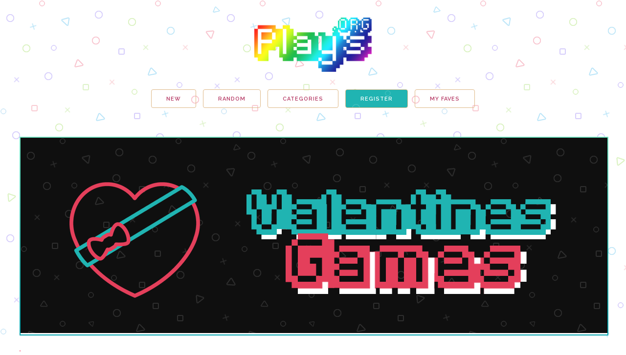

--- FILE ---
content_type: text/html; charset=UTF-8
request_url: https://plays.org/valentines-day-games/
body_size: 22920
content:

<!DOCTYPE html>
<html lang="en">
<head>

  <!-- Basic Page Needs
  –––––––––––––––––––––––––––––––––––––––––––––––––– -->
  <meta charset="utf-8">

  <title>🕹️ Play Valentines Day Games: Free Online HTML Valentine&#039;s Day Games </title>
  <meta name="author" content="Plays.org">

  <!-- Mobile Specific Metas
  –––––––––––––––––––––––––––––––––––––––––––––––––– -->
  <meta name="viewport" content="width=device-width, initial-scale=1">

  <!-- FONT
  –––––––––––––––––––––––––––––––––––––––––––––––––– -->
  <link href="//fonts.googleapis.com/css?family=Raleway:400,300,600" rel="stylesheet" type="text/css">

  <!-- CSS
  –––––––––––––––––––––––––––––––––––––––––––––––––– -->
  <link rel="stylesheet" href="https://plays.org/css/normalize.css">
  <link rel="stylesheet" href="https://plays.org/css/skeleton.css">
  <link rel="stylesheet" href="https://plays.org/css/style.css">
  <meta name="viewport" content="width=device-width, initial-scale=1.0">

  <!-- Favicon
  –––––––––––––––––––––––––––––––––––––––––––––––––– -->
  <link rel="icon" type="image/png" href="https://plays.org/images/favicon.png">
  <script src="https://ajax.googleapis.com/ajax/libs/jquery/3.5.1/jquery.min.js"></script>
  <!-- New
  –––––––––––––––––––––––––––––––––––––––––––––––––– -->

 



  
  <link href="https://plays.org/wp-content/themes/plays/style.css" rel="stylesheet">
  <!-- HTML5 shim and Respond.js for IE8 support of HTML5 elements and media queries -->
  <!--[if lt IE 9]>
      <script src="https://oss.maxcdn.com/html5shiv/3.7.2/html5shiv.min.js"></script>
      <script src="https://oss.maxcdn.com/respond/1.4.2/respond.min.js"></script>
    <![endif]-->
  <meta name='robots' content='index, follow, max-image-preview:large, max-snippet:-1, max-video-preview:-1' />
	<style>img:is([sizes="auto" i], [sizes^="auto," i]) { contain-intrinsic-size: 3000px 1500px }</style>
	
	<!-- This site is optimized with the Yoast SEO plugin v25.3.1 - https://yoast.com/wordpress/plugins/seo/ -->
	<meta name="description" content="All our free online Valentine&#039;s Day games are rendered in mobile-friendly HTML5, so they offer cross-device gameplay. Children and adults can play our happy Valentines arcade games on mobile devices like Apple iPhones, Google Android powered cell phones from manufactures like Samsung, tablets like the iPad or Kindle Fire, laptops, and Windows-powered desktop computers. All game files are stored locally in your web browser cache. These games work in Apple Safari, Google Chrome, Microsoft Edge, Mozilla Firefox, Opera and other modern web browsers." />
	<link rel="canonical" href="https://plays.org/valentines-day-games/" />
	<meta property="og:locale" content="en_US" />
	<meta property="og:type" content="article" />
	<meta property="og:title" content="Play Valentines Day Games: Free Online HTML Valentine&#039;s Day Games" />
	<meta property="og:description" content="All our free online Valentine&#039;s Day games are rendered in mobile-friendly HTML5, so they offer cross-device gameplay. Children and adults can play our happy Valentines arcade games on mobile devices like Apple iPhones, Google Android powered cell phones from manufactures like Samsung, tablets like the iPad or Kindle Fire, laptops, and Windows-powered desktop computers. All game files are stored locally in your web browser cache. These games work in Apple Safari, Google Chrome, Microsoft Edge, Mozilla Firefox, Opera and other modern web browsers." />
	<meta property="og:url" content="https://plays.org/valentines-day-games/" />
	<meta property="og:site_name" content="Plays.org" />
	<meta property="og:image" content="https://plays.org/categories/valentines-day-games.png" />
	<meta name="twitter:card" content="summary_large_image" />
	<script type="application/ld+json" class="yoast-schema-graph">{"@context":"https://schema.org","@graph":[{"@type":"CollectionPage","@id":"https://plays.org/valentines-day-games/","url":"https://plays.org/valentines-day-games/","name":"Play Valentines Day Games: Free Online HTML Valentine's Day Games","isPartOf":{"@id":"https://plays.org/#website"},"primaryImageOfPage":{"@id":"https://plays.org/valentines-day-games/#primaryimage"},"image":{"@id":"https://plays.org/valentines-day-games/#primaryimage"},"thumbnailUrl":"https://plays.org/wp-content/uploads/3d-valentine-puzzle.png","description":"All our free online Valentine's Day games are rendered in mobile-friendly HTML5, so they offer cross-device gameplay. Children and adults can play our happy Valentines arcade games on mobile devices like Apple iPhones, Google Android powered cell phones from manufactures like Samsung, tablets like the iPad or Kindle Fire, laptops, and Windows-powered desktop computers. All game files are stored locally in your web browser cache. These games work in Apple Safari, Google Chrome, Microsoft Edge, Mozilla Firefox, Opera and other modern web browsers.","breadcrumb":{"@id":"https://plays.org/valentines-day-games/#breadcrumb"},"inLanguage":"en-US"},{"@type":"ImageObject","inLanguage":"en-US","@id":"https://plays.org/valentines-day-games/#primaryimage","url":"https://plays.org/wp-content/uploads/3d-valentine-puzzle.png","contentUrl":"https://plays.org/wp-content/uploads/3d-valentine-puzzle.png","width":300,"height":300,"caption":"3D Valentine Puzzle."},{"@type":"BreadcrumbList","@id":"https://plays.org/valentines-day-games/#breadcrumb","itemListElement":[{"@type":"ListItem","position":1,"name":"Home","item":"https://plays.org/"},{"@type":"ListItem","position":2,"name":"Holiday","item":"https://plays.org/holiday-games/"},{"@type":"ListItem","position":3,"name":"Valentine's Day"}]},{"@type":"WebSite","@id":"https://plays.org/#website","url":"https://plays.org/","name":"Plays.org","description":"","potentialAction":[{"@type":"SearchAction","target":{"@type":"EntryPoint","urlTemplate":"https://plays.org/?s={search_term_string}"},"query-input":{"@type":"PropertyValueSpecification","valueRequired":true,"valueName":"search_term_string"}}],"inLanguage":"en-US"}]}</script>
	<!-- / Yoast SEO plugin. -->


<link rel="alternate" type="application/rss+xml" title="Plays.org &raquo; Valentine&#039;s Day Category Feed" href="https://plays.org/valentines-day-games/feed/" />
<script type="text/javascript">
/* <![CDATA[ */
window._wpemojiSettings = {"baseUrl":"https:\/\/s.w.org\/images\/core\/emoji\/15.1.0\/72x72\/","ext":".png","svgUrl":"https:\/\/s.w.org\/images\/core\/emoji\/15.1.0\/svg\/","svgExt":".svg","source":{"concatemoji":"https:\/\/plays.org\/wp-includes\/js\/wp-emoji-release.min.js?ver=6.8.1"}};
/*! This file is auto-generated */
!function(i,n){var o,s,e;function c(e){try{var t={supportTests:e,timestamp:(new Date).valueOf()};sessionStorage.setItem(o,JSON.stringify(t))}catch(e){}}function p(e,t,n){e.clearRect(0,0,e.canvas.width,e.canvas.height),e.fillText(t,0,0);var t=new Uint32Array(e.getImageData(0,0,e.canvas.width,e.canvas.height).data),r=(e.clearRect(0,0,e.canvas.width,e.canvas.height),e.fillText(n,0,0),new Uint32Array(e.getImageData(0,0,e.canvas.width,e.canvas.height).data));return t.every(function(e,t){return e===r[t]})}function u(e,t,n){switch(t){case"flag":return n(e,"\ud83c\udff3\ufe0f\u200d\u26a7\ufe0f","\ud83c\udff3\ufe0f\u200b\u26a7\ufe0f")?!1:!n(e,"\ud83c\uddfa\ud83c\uddf3","\ud83c\uddfa\u200b\ud83c\uddf3")&&!n(e,"\ud83c\udff4\udb40\udc67\udb40\udc62\udb40\udc65\udb40\udc6e\udb40\udc67\udb40\udc7f","\ud83c\udff4\u200b\udb40\udc67\u200b\udb40\udc62\u200b\udb40\udc65\u200b\udb40\udc6e\u200b\udb40\udc67\u200b\udb40\udc7f");case"emoji":return!n(e,"\ud83d\udc26\u200d\ud83d\udd25","\ud83d\udc26\u200b\ud83d\udd25")}return!1}function f(e,t,n){var r="undefined"!=typeof WorkerGlobalScope&&self instanceof WorkerGlobalScope?new OffscreenCanvas(300,150):i.createElement("canvas"),a=r.getContext("2d",{willReadFrequently:!0}),o=(a.textBaseline="top",a.font="600 32px Arial",{});return e.forEach(function(e){o[e]=t(a,e,n)}),o}function t(e){var t=i.createElement("script");t.src=e,t.defer=!0,i.head.appendChild(t)}"undefined"!=typeof Promise&&(o="wpEmojiSettingsSupports",s=["flag","emoji"],n.supports={everything:!0,everythingExceptFlag:!0},e=new Promise(function(e){i.addEventListener("DOMContentLoaded",e,{once:!0})}),new Promise(function(t){var n=function(){try{var e=JSON.parse(sessionStorage.getItem(o));if("object"==typeof e&&"number"==typeof e.timestamp&&(new Date).valueOf()<e.timestamp+604800&&"object"==typeof e.supportTests)return e.supportTests}catch(e){}return null}();if(!n){if("undefined"!=typeof Worker&&"undefined"!=typeof OffscreenCanvas&&"undefined"!=typeof URL&&URL.createObjectURL&&"undefined"!=typeof Blob)try{var e="postMessage("+f.toString()+"("+[JSON.stringify(s),u.toString(),p.toString()].join(",")+"));",r=new Blob([e],{type:"text/javascript"}),a=new Worker(URL.createObjectURL(r),{name:"wpTestEmojiSupports"});return void(a.onmessage=function(e){c(n=e.data),a.terminate(),t(n)})}catch(e){}c(n=f(s,u,p))}t(n)}).then(function(e){for(var t in e)n.supports[t]=e[t],n.supports.everything=n.supports.everything&&n.supports[t],"flag"!==t&&(n.supports.everythingExceptFlag=n.supports.everythingExceptFlag&&n.supports[t]);n.supports.everythingExceptFlag=n.supports.everythingExceptFlag&&!n.supports.flag,n.DOMReady=!1,n.readyCallback=function(){n.DOMReady=!0}}).then(function(){return e}).then(function(){var e;n.supports.everything||(n.readyCallback(),(e=n.source||{}).concatemoji?t(e.concatemoji):e.wpemoji&&e.twemoji&&(t(e.twemoji),t(e.wpemoji)))}))}((window,document),window._wpemojiSettings);
/* ]]> */
</script>
<link rel='stylesheet' id='wpfp-css' href='https://plays.org/wp-content/plugins/wp-favorite-posts/wpfp.css' type='text/css' />
<style id='wp-emoji-styles-inline-css' type='text/css'>

	img.wp-smiley, img.emoji {
		display: inline !important;
		border: none !important;
		box-shadow: none !important;
		height: 1em !important;
		width: 1em !important;
		margin: 0 0.07em !important;
		vertical-align: -0.1em !important;
		background: none !important;
		padding: 0 !important;
	}
</style>
<link rel='stylesheet' id='wp-block-library-css' href='https://plays.org/wp-includes/css/dist/block-library/style.min.css?ver=6.8.1' type='text/css' media='all' />
<style id='classic-theme-styles-inline-css' type='text/css'>
/*! This file is auto-generated */
.wp-block-button__link{color:#fff;background-color:#32373c;border-radius:9999px;box-shadow:none;text-decoration:none;padding:calc(.667em + 2px) calc(1.333em + 2px);font-size:1.125em}.wp-block-file__button{background:#32373c;color:#fff;text-decoration:none}
</style>
<style id='global-styles-inline-css' type='text/css'>
:root{--wp--preset--aspect-ratio--square: 1;--wp--preset--aspect-ratio--4-3: 4/3;--wp--preset--aspect-ratio--3-4: 3/4;--wp--preset--aspect-ratio--3-2: 3/2;--wp--preset--aspect-ratio--2-3: 2/3;--wp--preset--aspect-ratio--16-9: 16/9;--wp--preset--aspect-ratio--9-16: 9/16;--wp--preset--color--black: #000000;--wp--preset--color--cyan-bluish-gray: #abb8c3;--wp--preset--color--white: #ffffff;--wp--preset--color--pale-pink: #f78da7;--wp--preset--color--vivid-red: #cf2e2e;--wp--preset--color--luminous-vivid-orange: #ff6900;--wp--preset--color--luminous-vivid-amber: #fcb900;--wp--preset--color--light-green-cyan: #7bdcb5;--wp--preset--color--vivid-green-cyan: #00d084;--wp--preset--color--pale-cyan-blue: #8ed1fc;--wp--preset--color--vivid-cyan-blue: #0693e3;--wp--preset--color--vivid-purple: #9b51e0;--wp--preset--gradient--vivid-cyan-blue-to-vivid-purple: linear-gradient(135deg,rgba(6,147,227,1) 0%,rgb(155,81,224) 100%);--wp--preset--gradient--light-green-cyan-to-vivid-green-cyan: linear-gradient(135deg,rgb(122,220,180) 0%,rgb(0,208,130) 100%);--wp--preset--gradient--luminous-vivid-amber-to-luminous-vivid-orange: linear-gradient(135deg,rgba(252,185,0,1) 0%,rgba(255,105,0,1) 100%);--wp--preset--gradient--luminous-vivid-orange-to-vivid-red: linear-gradient(135deg,rgba(255,105,0,1) 0%,rgb(207,46,46) 100%);--wp--preset--gradient--very-light-gray-to-cyan-bluish-gray: linear-gradient(135deg,rgb(238,238,238) 0%,rgb(169,184,195) 100%);--wp--preset--gradient--cool-to-warm-spectrum: linear-gradient(135deg,rgb(74,234,220) 0%,rgb(151,120,209) 20%,rgb(207,42,186) 40%,rgb(238,44,130) 60%,rgb(251,105,98) 80%,rgb(254,248,76) 100%);--wp--preset--gradient--blush-light-purple: linear-gradient(135deg,rgb(255,206,236) 0%,rgb(152,150,240) 100%);--wp--preset--gradient--blush-bordeaux: linear-gradient(135deg,rgb(254,205,165) 0%,rgb(254,45,45) 50%,rgb(107,0,62) 100%);--wp--preset--gradient--luminous-dusk: linear-gradient(135deg,rgb(255,203,112) 0%,rgb(199,81,192) 50%,rgb(65,88,208) 100%);--wp--preset--gradient--pale-ocean: linear-gradient(135deg,rgb(255,245,203) 0%,rgb(182,227,212) 50%,rgb(51,167,181) 100%);--wp--preset--gradient--electric-grass: linear-gradient(135deg,rgb(202,248,128) 0%,rgb(113,206,126) 100%);--wp--preset--gradient--midnight: linear-gradient(135deg,rgb(2,3,129) 0%,rgb(40,116,252) 100%);--wp--preset--font-size--small: 13px;--wp--preset--font-size--medium: 20px;--wp--preset--font-size--large: 36px;--wp--preset--font-size--x-large: 42px;--wp--preset--spacing--20: 0.44rem;--wp--preset--spacing--30: 0.67rem;--wp--preset--spacing--40: 1rem;--wp--preset--spacing--50: 1.5rem;--wp--preset--spacing--60: 2.25rem;--wp--preset--spacing--70: 3.38rem;--wp--preset--spacing--80: 5.06rem;--wp--preset--shadow--natural: 6px 6px 9px rgba(0, 0, 0, 0.2);--wp--preset--shadow--deep: 12px 12px 50px rgba(0, 0, 0, 0.4);--wp--preset--shadow--sharp: 6px 6px 0px rgba(0, 0, 0, 0.2);--wp--preset--shadow--outlined: 6px 6px 0px -3px rgba(255, 255, 255, 1), 6px 6px rgba(0, 0, 0, 1);--wp--preset--shadow--crisp: 6px 6px 0px rgba(0, 0, 0, 1);}:where(.is-layout-flex){gap: 0.5em;}:where(.is-layout-grid){gap: 0.5em;}body .is-layout-flex{display: flex;}.is-layout-flex{flex-wrap: wrap;align-items: center;}.is-layout-flex > :is(*, div){margin: 0;}body .is-layout-grid{display: grid;}.is-layout-grid > :is(*, div){margin: 0;}:where(.wp-block-columns.is-layout-flex){gap: 2em;}:where(.wp-block-columns.is-layout-grid){gap: 2em;}:where(.wp-block-post-template.is-layout-flex){gap: 1.25em;}:where(.wp-block-post-template.is-layout-grid){gap: 1.25em;}.has-black-color{color: var(--wp--preset--color--black) !important;}.has-cyan-bluish-gray-color{color: var(--wp--preset--color--cyan-bluish-gray) !important;}.has-white-color{color: var(--wp--preset--color--white) !important;}.has-pale-pink-color{color: var(--wp--preset--color--pale-pink) !important;}.has-vivid-red-color{color: var(--wp--preset--color--vivid-red) !important;}.has-luminous-vivid-orange-color{color: var(--wp--preset--color--luminous-vivid-orange) !important;}.has-luminous-vivid-amber-color{color: var(--wp--preset--color--luminous-vivid-amber) !important;}.has-light-green-cyan-color{color: var(--wp--preset--color--light-green-cyan) !important;}.has-vivid-green-cyan-color{color: var(--wp--preset--color--vivid-green-cyan) !important;}.has-pale-cyan-blue-color{color: var(--wp--preset--color--pale-cyan-blue) !important;}.has-vivid-cyan-blue-color{color: var(--wp--preset--color--vivid-cyan-blue) !important;}.has-vivid-purple-color{color: var(--wp--preset--color--vivid-purple) !important;}.has-black-background-color{background-color: var(--wp--preset--color--black) !important;}.has-cyan-bluish-gray-background-color{background-color: var(--wp--preset--color--cyan-bluish-gray) !important;}.has-white-background-color{background-color: var(--wp--preset--color--white) !important;}.has-pale-pink-background-color{background-color: var(--wp--preset--color--pale-pink) !important;}.has-vivid-red-background-color{background-color: var(--wp--preset--color--vivid-red) !important;}.has-luminous-vivid-orange-background-color{background-color: var(--wp--preset--color--luminous-vivid-orange) !important;}.has-luminous-vivid-amber-background-color{background-color: var(--wp--preset--color--luminous-vivid-amber) !important;}.has-light-green-cyan-background-color{background-color: var(--wp--preset--color--light-green-cyan) !important;}.has-vivid-green-cyan-background-color{background-color: var(--wp--preset--color--vivid-green-cyan) !important;}.has-pale-cyan-blue-background-color{background-color: var(--wp--preset--color--pale-cyan-blue) !important;}.has-vivid-cyan-blue-background-color{background-color: var(--wp--preset--color--vivid-cyan-blue) !important;}.has-vivid-purple-background-color{background-color: var(--wp--preset--color--vivid-purple) !important;}.has-black-border-color{border-color: var(--wp--preset--color--black) !important;}.has-cyan-bluish-gray-border-color{border-color: var(--wp--preset--color--cyan-bluish-gray) !important;}.has-white-border-color{border-color: var(--wp--preset--color--white) !important;}.has-pale-pink-border-color{border-color: var(--wp--preset--color--pale-pink) !important;}.has-vivid-red-border-color{border-color: var(--wp--preset--color--vivid-red) !important;}.has-luminous-vivid-orange-border-color{border-color: var(--wp--preset--color--luminous-vivid-orange) !important;}.has-luminous-vivid-amber-border-color{border-color: var(--wp--preset--color--luminous-vivid-amber) !important;}.has-light-green-cyan-border-color{border-color: var(--wp--preset--color--light-green-cyan) !important;}.has-vivid-green-cyan-border-color{border-color: var(--wp--preset--color--vivid-green-cyan) !important;}.has-pale-cyan-blue-border-color{border-color: var(--wp--preset--color--pale-cyan-blue) !important;}.has-vivid-cyan-blue-border-color{border-color: var(--wp--preset--color--vivid-cyan-blue) !important;}.has-vivid-purple-border-color{border-color: var(--wp--preset--color--vivid-purple) !important;}.has-vivid-cyan-blue-to-vivid-purple-gradient-background{background: var(--wp--preset--gradient--vivid-cyan-blue-to-vivid-purple) !important;}.has-light-green-cyan-to-vivid-green-cyan-gradient-background{background: var(--wp--preset--gradient--light-green-cyan-to-vivid-green-cyan) !important;}.has-luminous-vivid-amber-to-luminous-vivid-orange-gradient-background{background: var(--wp--preset--gradient--luminous-vivid-amber-to-luminous-vivid-orange) !important;}.has-luminous-vivid-orange-to-vivid-red-gradient-background{background: var(--wp--preset--gradient--luminous-vivid-orange-to-vivid-red) !important;}.has-very-light-gray-to-cyan-bluish-gray-gradient-background{background: var(--wp--preset--gradient--very-light-gray-to-cyan-bluish-gray) !important;}.has-cool-to-warm-spectrum-gradient-background{background: var(--wp--preset--gradient--cool-to-warm-spectrum) !important;}.has-blush-light-purple-gradient-background{background: var(--wp--preset--gradient--blush-light-purple) !important;}.has-blush-bordeaux-gradient-background{background: var(--wp--preset--gradient--blush-bordeaux) !important;}.has-luminous-dusk-gradient-background{background: var(--wp--preset--gradient--luminous-dusk) !important;}.has-pale-ocean-gradient-background{background: var(--wp--preset--gradient--pale-ocean) !important;}.has-electric-grass-gradient-background{background: var(--wp--preset--gradient--electric-grass) !important;}.has-midnight-gradient-background{background: var(--wp--preset--gradient--midnight) !important;}.has-small-font-size{font-size: var(--wp--preset--font-size--small) !important;}.has-medium-font-size{font-size: var(--wp--preset--font-size--medium) !important;}.has-large-font-size{font-size: var(--wp--preset--font-size--large) !important;}.has-x-large-font-size{font-size: var(--wp--preset--font-size--x-large) !important;}
:where(.wp-block-post-template.is-layout-flex){gap: 1.25em;}:where(.wp-block-post-template.is-layout-grid){gap: 1.25em;}
:where(.wp-block-columns.is-layout-flex){gap: 2em;}:where(.wp-block-columns.is-layout-grid){gap: 2em;}
:root :where(.wp-block-pullquote){font-size: 1.5em;line-height: 1.6;}
</style>
<link rel='stylesheet' id='popup-maker-site-css' href='//plays.org/wp-content/uploads/aaf880fc3efcc3d3f274e9af6656bae2.css?generated=1750650415&#038;ver=1.20.5' type='text/css' media='all' />
<link rel='stylesheet' id='pum-alm-css' href='https://plays.org/wp-content/plugins/popup-maker-ajax-login-modals/assets/css/site.min.css?ver=1.2.2' type='text/css' media='all' />
<link rel='stylesheet' id='reviewer-photoswipe-css' href='https://plays.org/wp-content/plugins/reviewer/public/assets/css/photoswipe.css?ver=3.25.0' type='text/css' media='all' />
<link rel='stylesheet' id='dashicons-css' href='https://plays.org/wp-includes/css/dashicons.min.css?ver=6.8.1' type='text/css' media='all' />
<link rel='stylesheet' id='reviewer-public-css' href='https://plays.org/wp-content/plugins/reviewer/public/assets/css/reviewer-public.css?ver=3.25.0' type='text/css' media='all' />
<link rel='stylesheet' id='blog-css' href='https://plays.org/wp-content/themes/plays/style.css?ver=6.8.1' type='text/css' media='all' />
<link rel='stylesheet' id='searchwp-forms-css' href='https://plays.org/wp-content/plugins/searchwp/assets/css/frontend/search-forms.min.css?ver=4.4.0' type='text/css' media='all' />
<link rel='stylesheet' id='um_modal-css' href='https://plays.org/wp-content/plugins/ultimate-member/assets/css/um-modal.min.css?ver=2.10.4' type='text/css' media='all' />
<link rel='stylesheet' id='um_ui-css' href='https://plays.org/wp-content/plugins/ultimate-member/assets/libs/jquery-ui/jquery-ui.min.css?ver=1.13.2' type='text/css' media='all' />
<link rel='stylesheet' id='um_tipsy-css' href='https://plays.org/wp-content/plugins/ultimate-member/assets/libs/tipsy/tipsy.min.css?ver=1.0.0a' type='text/css' media='all' />
<link rel='stylesheet' id='um_raty-css' href='https://plays.org/wp-content/plugins/ultimate-member/assets/libs/raty/um-raty.min.css?ver=2.6.0' type='text/css' media='all' />
<link rel='stylesheet' id='select2-css' href='https://plays.org/wp-content/plugins/ultimate-member/assets/libs/select2/select2.min.css?ver=4.0.13' type='text/css' media='all' />
<link rel='stylesheet' id='um_fileupload-css' href='https://plays.org/wp-content/plugins/ultimate-member/assets/css/um-fileupload.min.css?ver=2.10.4' type='text/css' media='all' />
<link rel='stylesheet' id='um_confirm-css' href='https://plays.org/wp-content/plugins/ultimate-member/assets/libs/um-confirm/um-confirm.min.css?ver=1.0' type='text/css' media='all' />
<link rel='stylesheet' id='um_datetime-css' href='https://plays.org/wp-content/plugins/ultimate-member/assets/libs/pickadate/default.min.css?ver=3.6.2' type='text/css' media='all' />
<link rel='stylesheet' id='um_datetime_date-css' href='https://plays.org/wp-content/plugins/ultimate-member/assets/libs/pickadate/default.date.min.css?ver=3.6.2' type='text/css' media='all' />
<link rel='stylesheet' id='um_datetime_time-css' href='https://plays.org/wp-content/plugins/ultimate-member/assets/libs/pickadate/default.time.min.css?ver=3.6.2' type='text/css' media='all' />
<link rel='stylesheet' id='um_fonticons_ii-css' href='https://plays.org/wp-content/plugins/ultimate-member/assets/libs/legacy/fonticons/fonticons-ii.min.css?ver=2.10.4' type='text/css' media='all' />
<link rel='stylesheet' id='um_fonticons_fa-css' href='https://plays.org/wp-content/plugins/ultimate-member/assets/libs/legacy/fonticons/fonticons-fa.min.css?ver=2.10.4' type='text/css' media='all' />
<link rel='stylesheet' id='um_fontawesome-css' href='https://plays.org/wp-content/plugins/ultimate-member/assets/css/um-fontawesome.min.css?ver=6.5.2' type='text/css' media='all' />
<link rel='stylesheet' id='um_common-css' href='https://plays.org/wp-content/plugins/ultimate-member/assets/css/common.min.css?ver=2.10.4' type='text/css' media='all' />
<link rel='stylesheet' id='um_responsive-css' href='https://plays.org/wp-content/plugins/ultimate-member/assets/css/um-responsive.min.css?ver=2.10.4' type='text/css' media='all' />
<link rel='stylesheet' id='um_styles-css' href='https://plays.org/wp-content/plugins/ultimate-member/assets/css/um-styles.min.css?ver=2.10.4' type='text/css' media='all' />
<link rel='stylesheet' id='um_crop-css' href='https://plays.org/wp-content/plugins/ultimate-member/assets/libs/cropper/cropper.min.css?ver=1.6.1' type='text/css' media='all' />
<link rel='stylesheet' id='um_profile-css' href='https://plays.org/wp-content/plugins/ultimate-member/assets/css/um-profile.min.css?ver=2.10.4' type='text/css' media='all' />
<link rel='stylesheet' id='um_account-css' href='https://plays.org/wp-content/plugins/ultimate-member/assets/css/um-account.min.css?ver=2.10.4' type='text/css' media='all' />
<link rel='stylesheet' id='um_misc-css' href='https://plays.org/wp-content/plugins/ultimate-member/assets/css/um-misc.min.css?ver=2.10.4' type='text/css' media='all' />
<link rel='stylesheet' id='um_default_css-css' href='https://plays.org/wp-content/plugins/ultimate-member/assets/css/um-old-default.min.css?ver=2.10.4' type='text/css' media='all' />
<script type="text/javascript" src="https://plays.org/wp-includes/js/jquery/jquery.min.js?ver=3.7.1" id="jquery-core-js"></script>
<script type="text/javascript" src="https://plays.org/wp-includes/js/jquery/jquery-migrate.min.js?ver=3.4.1" id="jquery-migrate-js"></script>
<script type="text/javascript" src="https://plays.org/wp-content/plugins/ultimate-member/assets/js/um-gdpr.min.js?ver=2.10.4" id="um-gdpr-js"></script>
<script type="text/javascript" src="https://plays.org/wp-content/plugins/wp-favorite-posts/script.js?ver=1.6.8" id="wp-favorite-posts-js"></script>
<link rel="https://api.w.org/" href="https://plays.org/wp-json/" /><link rel="alternate" title="JSON" type="application/json" href="https://plays.org/wp-json/wp/v2/categories/78" />
</head>

<body>

  <!-- Primary Page Layout
  –––––––––––––––––––––––––––––––––––––––––––––––––– -->
  <div class="container"  >


	<div >
        <a href="https://plays.org/"><img src="https://plays.org/images/playsorg-logo.png" class="logo-style"></a>
    </div>
  	
    <div class="row play-off-mobl">
      <div style="text-align: center;">
		<a class="button plays-nav" href="https://plays.org/games/">New</a>
        <a class="button plays-nav" href="https://plays.org/?random=1" rel="nofollow">Random</a>
		<a class="button plays-nav" href="#thenav">Categories</a>
        <a class="button plays-nav" href="https://plays.org/register/" rel="nofollow" style="background-image: url(https://plays.org/images/play-org-bg3.png) !important; color: white !important;">Register</a>
        <a class="button plays-nav" href="https://plays.org/favorites" rel="nofollow">My Faves</a>


      </div>
    </div>
	
	<div class="row play-off-desktp">
		<nav role="navigation">
		  <div id="menuToggle" class="fright">

			<input type="checkbox" />

			<span class="martop-n32"></span>
			<span></span>
			<span></span>

			<ul id="menu">
			  <a href="https://plays.org/games"><li>New</li></a>
			  <a href="https://plays.org/?random=1" rel="nofollow"><li>Random</li></a>
			  <a href="#thenav"><li>Categories</li></a>
			  <a href="https://plays.org/register/" rel="nofollow"><li>Register</li></a>
			  <a href="https://plays.org/favorites" rel="nofollow"><li>My Faves</li></a>

			</ul>
		  </div>
		</nav>
	</div>
	<p class="mar-b5">&nbsp;</p>

		

	
 

<!-- top navigation
			<a class="blog-nav-item active" href="#">Home</a>
			<li class="page_item page-item-12"><a href="https://plays.org/about-us/">About Plays.org</a></li>
<li class="page_item page-item-19604"><a href="https://plays.org/account/">Account</a></li>
<li class="page_item page-item-51378"><a href="https://plays.org/alessandro-pezzetti-interview/">Alessandro Pezzetti Interview</a></li>
<li class="page_item page-item-50920"><a href="https://plays.org/maximiliano-demonte-interview/">Interview of Maximiliano Demonte</a></li>
<li class="page_item page-item-48674"><a href="https://plays.org/juegos/">Juega a Nuestros Juegos en Línea Gratuitos Basados ​​en Navegador</a></li>
<li class="page_item page-item-19600"><a href="https://plays.org/login/">Login</a></li>
<li class="page_item page-item-19603"><a href="https://plays.org/logout/">Logout</a></li>
<li class="page_item page-item-50914"><a href="https://plays.org/permainan/">Mainkan Game Video Online Gratis Yang Menyenangka</a></li>
<li class="page_item page-item-19602"><a href="https://plays.org/members/">Members</a></li>
<li class="page_item page-item-7"><a href="https://plays.org/">No App Downloads Required! Play Thousands of Free Browser-Based Online Games</a></li>
<li class="page_item page-item-50463"><a href="https://plays.org/jogos/">Online Video Jogos Gratis</a></li>
<li class="page_item page-item-19605"><a href="https://plays.org/password-reset/">Password Reset</a></li>
<li class="page_item page-item-5 current_page_parent"><a href="https://plays.org/games/">Play Free Online Games</a></li>
<li class="page_item page-item-48733"><a href="https://plays.org/play-now/">Play Our Free Browser-Based Online Games</a></li>
<li class="page_item page-item-19601"><a href="https://plays.org/register/">Register Your Free Account</a></li>
<li class="page_item page-item-1192"><a href="https://plays.org/search/">Search</a></li>
<li class="page_item page-item-19599"><a href="https://plays.org/user/">User</a></li>
<li class="page_item page-item-10448"><a href="https://plays.org/favorites">Your Saved Games</a></li>
 -->

  <div class="row game-section">
  



	<div class="row">
<div class="taxonomy-description">
<div class="row plays-banner plays-border-blue">
<img src="https://plays.org/categories/valentines-day-games.png" alt="valentine's day games" class="w100 marbot-n4" />
	</div>
<p><!-- [advanced_iframe src="https://www.youtube.com/embed/_7xMfIp-irg"] --></p>
<h1>Play Free Online Valentine&#8217;s Day Games</h1>
<p>Lovers, would be lovers, lovers of cupid, those wishing a happy Valentine&#8217;s day, and those who would throw their socks at cupid would probably enjoy one or more of these games.</p>
<p>Don&#8217;t forget to share our games with your friends, loved ones, and hated ones on social media!</p>
<div class="row game-section plays-border-blue">
<div class="pad-20">
<div class="row">
<div class="two columns"><img src="https://plays.org/images/check-icon.png" class="pi-img"></div>
<div class="ten columns">
<h3 class="btext bb-blue">No Annoying Apps, No Software Downloads!</h3>
<p class="mar-b0">All games are browser-based. Our catalog is rendered in mobile-friendly HTML5, offering cross-device gameplay. You can play on mobile devices like Apple iPhones, Google Android powered cell phones from manufactures like Samsung, tablets like the iPad or Kindle Fire, laptops, and Windows-powered desktop computers. All game files are stored locally in your web browser cache. These games work in Apple Safari, Google Chrome, Microsoft Edge, Mozilla Firefox, Opera and other modern web browsers.</p>
</div>
</div>
</div>
</div>
</div>
			<div class="blog-post">

<br/>	

<h2 class="blog-post-title"><a href="https://plays.org/3d-valentine-puzzle/" class="posttitle">3D Valentine Puzzle</a></h2>
	<div class="row">


<div class="desktoponlyshow">
		<div class="two columns">
        	<a href="https://plays.org/3d-valentine-puzzle/"><img width="150" height="150" src="https://plays.org/wp-content/uploads/3d-valentine-puzzle-150x150.png" class="attachment-thumbnail size-thumbnail wp-post-image" alt="3D Valentine Puzzle." decoding="async" loading="lazy" /></a>
		</div>
		<div class="ten columns">
        <p>This  is a picture puzzle game rendered in 3D. Put the puzzle pieces together on the grid to form the finished colored image. Finish each of the 30 puzzles before the timers expire.</p>

<div class="rwp-rating-stars"
					 style="background-image: url(https://plays.org/wp-content/plugins/reviewer/public/assets/images/rating-star.png); width: 120px; ">
					 <div style="width: 55.2px; "></div>
			  	</div>
	<p class="blog-post-meta">Plays.org published this game in <a href="https://plays.org/jigsaw-puzzle-games/" alt="View all posts in Jigsaw Puzzles">Jigsaw Puzzles</a> <a href="https://plays.org/valentines-day-games/" alt="View all posts in Valentine&#039;s Day">Valentine&#039;s Day</a> 

/ <a href="#comments">0 Comments</a>    
    
<!-- <a href="https://plays.org/3d-valentine-puzzle/#respond"></a> -->    
    
    </p>
		</div>
</div>

<div class="mobileonlyshow">
		<div class="six columns">
        	<a href="https://plays.org/3d-valentine-puzzle/"><img width="300" height="300" src="https://plays.org/wp-content/uploads/3d-valentine-puzzle.png" class="attachment-medium size-medium wp-post-image" alt="3D Valentine Puzzle." decoding="async" loading="lazy" /></a>
		</div>
		<div class="six columns">
        <p>This  is a picture puzzle game rendered in 3D. Put the puzzle pieces together on the grid to form the finished colored image. Finish each of the 30 puzzles before the timers expire.</p>

<div class="rwp-rating-stars"
					 style="background-image: url(https://plays.org/wp-content/plugins/reviewer/public/assets/images/rating-star.png); width: 120px; ">
					 <div style="width: 55.2px; "></div>
			  	</div>
	<p class="blog-post-meta">Plays.org published this game in <a href="https://plays.org/jigsaw-puzzle-games/" alt="View all posts in Jigsaw Puzzles">Jigsaw Puzzles</a> <a href="https://plays.org/valentines-day-games/" alt="View all posts in Valentine&#039;s Day">Valentine&#039;s Day</a> 

/ <a href="#comments">0 Comments</a>    
    
<!-- <a href="https://plays.org/3d-valentine-puzzle/#respond"></a> -->  

</p>
		</div>
</div>







	</div>

	







</div><!-- /.blog-post --><div class="blog-post">

<br/>	

<h2 class="blog-post-title"><a href="https://plays.org/alpha-and-nora/" class="posttitle">Alpha and Nora</a></h2>
	<div class="row">


<div class="desktoponlyshow">
		<div class="two columns">
        	<a href="https://plays.org/alpha-and-nora/"><img width="150" height="150" src="https://plays.org/wp-content/uploads/alpha-and-nora-150x150.png" class="attachment-thumbnail size-thumbnail wp-post-image" alt="Alpha and Nora." decoding="async" loading="lazy" /></a>
		</div>
		<div class="ten columns">
        <p>This is a 10-stage slide puzzle game. Pick the puzzle pieces in the correct order to ensure Alpha remains safe throughout his journey &#038; build a path which allows Alpha to reach Nora.</p>

<div class="rwp-rating-stars"
					 style="background-image: url(https://plays.org/wp-content/plugins/reviewer/public/assets/images/rating-star.png); width: 120px; ">
					 <div style="width: 77.8px; "></div>
			  	</div>
	<p class="blog-post-meta">Plays.org published this game in <a href="https://plays.org/slide-puzzle-games/" alt="View all posts in Slide Puzzles">Slide Puzzles</a> <a href="https://plays.org/valentines-day-games/" alt="View all posts in Valentine&#039;s Day">Valentine&#039;s Day</a> 

/ <a href="#comments">0 Comments</a>    
    
<!-- <a href="https://plays.org/alpha-and-nora/#respond"></a> -->    
    
    </p>
		</div>
</div>

<div class="mobileonlyshow">
		<div class="six columns">
        	<a href="https://plays.org/alpha-and-nora/"><img width="300" height="300" src="https://plays.org/wp-content/uploads/alpha-and-nora.png" class="attachment-medium size-medium wp-post-image" alt="Alpha and Nora." decoding="async" loading="lazy" /></a>
		</div>
		<div class="six columns">
        <p>This is a 10-stage slide puzzle game. Pick the puzzle pieces in the correct order to ensure Alpha remains safe throughout his journey &#038; build a path which allows Alpha to reach Nora.</p>

<div class="rwp-rating-stars"
					 style="background-image: url(https://plays.org/wp-content/plugins/reviewer/public/assets/images/rating-star.png); width: 120px; ">
					 <div style="width: 77.8px; "></div>
			  	</div>
	<p class="blog-post-meta">Plays.org published this game in <a href="https://plays.org/slide-puzzle-games/" alt="View all posts in Slide Puzzles">Slide Puzzles</a> <a href="https://plays.org/valentines-day-games/" alt="View all posts in Valentine&#039;s Day">Valentine&#039;s Day</a> 

/ <a href="#comments">0 Comments</a>    
    
<!-- <a href="https://plays.org/alpha-and-nora/#respond"></a> -->  

</p>
		</div>
</div>







	</div>

	







</div><!-- /.blog-post --><div class="blog-post">

<br/>	

<h2 class="blog-post-title"><a href="https://plays.org/anime-dream-mate/" class="posttitle">Anime Dream Mate</a></h2>
	<div class="row">


<div class="desktoponlyshow">
		<div class="two columns">
        	<a href="https://plays.org/anime-dream-mate/"><img width="150" height="150" src="https://plays.org/wp-content/uploads/anime-dream-mate-150x150.png" class="attachment-thumbnail size-thumbnail wp-post-image" alt="Anime Dream Mate." decoding="async" loading="lazy" /></a>
		</div>
		<div class="ten columns">
        <p>This is an anime-themed guessing game based on a process of elimination. Choose the dreamy anime boy or girl you like and see if the game can figure out who it is based on a process of elimination.</p>

<div class="rwp-rating-stars"
					 style="background-image: url(https://plays.org/wp-content/plugins/reviewer/public/assets/images/rating-star.png); width: 120px; ">
					 <div style="width: 85px; "></div>
			  	</div>
	<p class="blog-post-meta">Plays.org published this game in <a href="https://plays.org/idle-games/" alt="View all posts in Idle">Idle</a> <a href="https://plays.org/valentines-day-games/" alt="View all posts in Valentine&#039;s Day">Valentine&#039;s Day</a> 

/ <a href="#comments">0 Comments</a>    
    
<!-- <a href="https://plays.org/anime-dream-mate/#respond"></a> -->    
    
    </p>
		</div>
</div>

<div class="mobileonlyshow">
		<div class="six columns">
        	<a href="https://plays.org/anime-dream-mate/"><img width="300" height="300" src="https://plays.org/wp-content/uploads/anime-dream-mate-300x300.png" class="attachment-medium size-medium wp-post-image" alt="Anime Dream Mate." decoding="async" loading="lazy" /></a>
		</div>
		<div class="six columns">
        <p>This is an anime-themed guessing game based on a process of elimination. Choose the dreamy anime boy or girl you like and see if the game can figure out who it is based on a process of elimination.</p>

<div class="rwp-rating-stars"
					 style="background-image: url(https://plays.org/wp-content/plugins/reviewer/public/assets/images/rating-star.png); width: 120px; ">
					 <div style="width: 85px; "></div>
			  	</div>
	<p class="blog-post-meta">Plays.org published this game in <a href="https://plays.org/idle-games/" alt="View all posts in Idle">Idle</a> <a href="https://plays.org/valentines-day-games/" alt="View all posts in Valentine&#039;s Day">Valentine&#039;s Day</a> 

/ <a href="#comments">0 Comments</a>    
    
<!-- <a href="https://plays.org/anime-dream-mate/#respond"></a> -->  

</p>
		</div>
</div>







	</div>

	







</div><!-- /.blog-post --><div class="blog-post">

<br/>	

<h2 class="blog-post-title"><a href="https://plays.org/blob-lover/" class="posttitle">Blob Lover</a></h2>
	<div class="row">


<div class="desktoponlyshow">
		<div class="two columns">
        	<a href="https://plays.org/blob-lover/"><img width="150" height="150" src="https://plays.org/wp-content/uploads/blob-lover-150x150.png" class="attachment-thumbnail size-thumbnail wp-post-image" alt="Blob Lover." decoding="async" loading="lazy" /></a>
		</div>
		<div class="ten columns">
        <p>This is a 20-stage physics puzzle game where you drop a blue blob of jelly onto the playing field. Your goal is a controlled fall where you collect all 3 heart containers, avoid enemies, and make your way to the red jelly at the bottom of the stage.</p>

<div class="rwp-rating-stars"
					 style="background-image: url(https://plays.org/wp-content/plugins/reviewer/public/assets/images/rating-star.png); width: 120px; ">
					 <div style="width: 82.1px; "></div>
			  	</div>
	<p class="blog-post-meta">Plays.org published this game in <a href="https://plays.org/path-making-games/" alt="View all posts in Path Making">Path Making</a> <a href="https://plays.org/physics-games/" alt="View all posts in Physics">Physics</a> <a href="https://plays.org/valentines-day-games/" alt="View all posts in Valentine&#039;s Day">Valentine&#039;s Day</a> 

/ <a href="#comments">0 Comments</a>    
    
<!-- <a href="https://plays.org/blob-lover/#respond"></a> -->    
    
    </p>
		</div>
</div>

<div class="mobileonlyshow">
		<div class="six columns">
        	<a href="https://plays.org/blob-lover/"><img width="300" height="300" src="https://plays.org/wp-content/uploads/blob-lover.png" class="attachment-medium size-medium wp-post-image" alt="Blob Lover." decoding="async" loading="lazy" /></a>
		</div>
		<div class="six columns">
        <p>This is a 20-stage physics puzzle game where you drop a blue blob of jelly onto the playing field. Your goal is a controlled fall where you collect all 3 heart containers, avoid enemies, and make your way to the red jelly at the bottom of the stage.</p>

<div class="rwp-rating-stars"
					 style="background-image: url(https://plays.org/wp-content/plugins/reviewer/public/assets/images/rating-star.png); width: 120px; ">
					 <div style="width: 82.1px; "></div>
			  	</div>
	<p class="blog-post-meta">Plays.org published this game in <a href="https://plays.org/path-making-games/" alt="View all posts in Path Making">Path Making</a> <a href="https://plays.org/physics-games/" alt="View all posts in Physics">Physics</a> <a href="https://plays.org/valentines-day-games/" alt="View all posts in Valentine&#039;s Day">Valentine&#039;s Day</a> 

/ <a href="#comments">0 Comments</a>    
    
<!-- <a href="https://plays.org/blob-lover/#respond"></a> -->  

</p>
		</div>
</div>







	</div>

	







</div><!-- /.blog-post --><div class="blog-post">

<br/>	

<h2 class="blog-post-title"><a href="https://plays.org/charmed/" class="posttitle">Charmed</a></h2>
	<div class="row">


<div class="desktoponlyshow">
		<div class="two columns">
        	<a href="https://plays.org/charmed/"><img width="150" height="150" src="https://plays.org/wp-content/uploads/charmed-150x150.png" class="attachment-thumbnail size-thumbnail wp-post-image" alt="Charmed." decoding="async" loading="lazy" /></a>
		</div>
		<div class="ten columns">
        <p>This is a card matching memory game themed after Valentine hearts. Memorize the position of the heart cards onscreen and match each of the identical card pairs to clear the level. Finish each of the 20 levels within a specific number of moves to win.</p>

<div class="rwp-rating-stars"
					 style="background-image: url(https://plays.org/wp-content/plugins/reviewer/public/assets/images/rating-star.png); width: 120px; ">
					 <div style="width: 68.2px; "></div>
			  	</div>
	<p class="blog-post-meta">Plays.org published this game in <a href="https://plays.org/memory-games/" alt="View all posts in Memory">Memory</a> <a href="https://plays.org/valentines-day-games/" alt="View all posts in Valentine&#039;s Day">Valentine&#039;s Day</a> 

/ <a href="#comments">0 Comments</a>    
    
<!-- <a href="https://plays.org/charmed/#respond"></a> -->    
    
    </p>
		</div>
</div>

<div class="mobileonlyshow">
		<div class="six columns">
        	<a href="https://plays.org/charmed/"><img width="300" height="300" src="https://plays.org/wp-content/uploads/charmed.png" class="attachment-medium size-medium wp-post-image" alt="Charmed." decoding="async" loading="lazy" /></a>
		</div>
		<div class="six columns">
        <p>This is a card matching memory game themed after Valentine hearts. Memorize the position of the heart cards onscreen and match each of the identical card pairs to clear the level. Finish each of the 20 levels within a specific number of moves to win.</p>

<div class="rwp-rating-stars"
					 style="background-image: url(https://plays.org/wp-content/plugins/reviewer/public/assets/images/rating-star.png); width: 120px; ">
					 <div style="width: 68.2px; "></div>
			  	</div>
	<p class="blog-post-meta">Plays.org published this game in <a href="https://plays.org/memory-games/" alt="View all posts in Memory">Memory</a> <a href="https://plays.org/valentines-day-games/" alt="View all posts in Valentine&#039;s Day">Valentine&#039;s Day</a> 

/ <a href="#comments">0 Comments</a>    
    
<!-- <a href="https://plays.org/charmed/#respond"></a> -->  

</p>
		</div>
</div>







	</div>

	







</div><!-- /.blog-post --><div class="blog-post">

<br/>	

<h2 class="blog-post-title"><a href="https://plays.org/doge-rotate-lover/" class="posttitle">Doge Rotate Lover</a></h2>
	<div class="row">


<div class="desktoponlyshow">
		<div class="two columns">
        	<a href="https://plays.org/doge-rotate-lover/"><img width="150" height="150" src="https://plays.org/wp-content/uploads/doge-rotate-lover-150x150.png" class="attachment-thumbnail size-thumbnail wp-post-image" alt="Doge Rotate Lover." decoding="async" loading="lazy" /></a>
		</div>
		<div class="ten columns">
        <p>This is a 30-stage physics puzzle game. Rotate the screen orientation to have the male dog roll around and collect hearts, then run into the female dog to complete the level. Avoid falling off platform into space &#038; the angry dog which appears from level 23 onward.</p>

<div class="rwp-rating-stars"
					 style="background-image: url(https://plays.org/wp-content/plugins/reviewer/public/assets/images/rating-star.png); width: 120px; ">
					 <div style="width: 77.3px; "></div>
			  	</div>
	<p class="blog-post-meta">Plays.org published this game in <a href="https://plays.org/dog-games/" alt="View all posts in Dog">Dog</a> <a href="https://plays.org/physics-games/" alt="View all posts in Physics">Physics</a> <a href="https://plays.org/valentines-day-games/" alt="View all posts in Valentine&#039;s Day">Valentine&#039;s Day</a> 

/ <a href="#comments">0 Comments</a>    
    
<!-- <a href="https://plays.org/doge-rotate-lover/#respond"></a> -->    
    
    </p>
		</div>
</div>

<div class="mobileonlyshow">
		<div class="six columns">
        	<a href="https://plays.org/doge-rotate-lover/"><img width="300" height="300" src="https://plays.org/wp-content/uploads/doge-rotate-lover.png" class="attachment-medium size-medium wp-post-image" alt="Doge Rotate Lover." decoding="async" loading="lazy" /></a>
		</div>
		<div class="six columns">
        <p>This is a 30-stage physics puzzle game. Rotate the screen orientation to have the male dog roll around and collect hearts, then run into the female dog to complete the level. Avoid falling off platform into space &#038; the angry dog which appears from level 23 onward.</p>

<div class="rwp-rating-stars"
					 style="background-image: url(https://plays.org/wp-content/plugins/reviewer/public/assets/images/rating-star.png); width: 120px; ">
					 <div style="width: 77.3px; "></div>
			  	</div>
	<p class="blog-post-meta">Plays.org published this game in <a href="https://plays.org/dog-games/" alt="View all posts in Dog">Dog</a> <a href="https://plays.org/physics-games/" alt="View all posts in Physics">Physics</a> <a href="https://plays.org/valentines-day-games/" alt="View all posts in Valentine&#039;s Day">Valentine&#039;s Day</a> 

/ <a href="#comments">0 Comments</a>    
    
<!-- <a href="https://plays.org/doge-rotate-lover/#respond"></a> -->  

</p>
		</div>
</div>







	</div>

	







</div><!-- /.blog-post --><div class="blog-post">

<br/>	

<h2 class="blog-post-title"><a href="https://plays.org/draw-couple/" class="posttitle">Draw Couple</a></h2>
	<div class="row">


<div class="desktoponlyshow">
		<div class="two columns">
        	<a href="https://plays.org/draw-couple/"><img width="150" height="150" src="https://plays.org/wp-content/uploads/draw-couple-150x150.png" class="attachment-thumbnail size-thumbnail wp-post-image" alt="Draw Couple." decoding="async" loading="lazy" /></a>
		</div>
		<div class="ten columns">
        <p>This is an 18-stage romance themed drawing game. Help the two lovers with their various predicaments by finishing the drawing.</p>

<div class="rwp-rating-stars"
					 style="background-image: url(https://plays.org/wp-content/plugins/reviewer/public/assets/images/rating-star.png); width: 120px; ">
					 <div style="width: 72px; "></div>
			  	</div>
	<p class="blog-post-meta">Plays.org published this game in <a href="https://plays.org/drawing-games/" alt="View all posts in Drawing">Drawing</a> <a href="https://plays.org/idle-games/" alt="View all posts in Idle">Idle</a> <a href="https://plays.org/valentines-day-games/" alt="View all posts in Valentine&#039;s Day">Valentine&#039;s Day</a> 

/ <a href="#comments">0 Comments</a>    
    
<!-- <a href="https://plays.org/draw-couple/#respond"></a> -->    
    
    </p>
		</div>
</div>

<div class="mobileonlyshow">
		<div class="six columns">
        	<a href="https://plays.org/draw-couple/"><img width="300" height="300" src="https://plays.org/wp-content/uploads/draw-couple-300x300.png" class="attachment-medium size-medium wp-post-image" alt="Draw Couple." decoding="async" loading="lazy" /></a>
		</div>
		<div class="six columns">
        <p>This is an 18-stage romance themed drawing game. Help the two lovers with their various predicaments by finishing the drawing.</p>

<div class="rwp-rating-stars"
					 style="background-image: url(https://plays.org/wp-content/plugins/reviewer/public/assets/images/rating-star.png); width: 120px; ">
					 <div style="width: 72px; "></div>
			  	</div>
	<p class="blog-post-meta">Plays.org published this game in <a href="https://plays.org/drawing-games/" alt="View all posts in Drawing">Drawing</a> <a href="https://plays.org/idle-games/" alt="View all posts in Idle">Idle</a> <a href="https://plays.org/valentines-day-games/" alt="View all posts in Valentine&#039;s Day">Valentine&#039;s Day</a> 

/ <a href="#comments">0 Comments</a>    
    
<!-- <a href="https://plays.org/draw-couple/#respond"></a> -->  

</p>
		</div>
</div>







	</div>

	







</div><!-- /.blog-post --><div class="blog-post">

<br/>	

<h2 class="blog-post-title"><a href="https://plays.org/embracia/" class="posttitle">Embracia</a></h2>
	<div class="row">


<div class="desktoponlyshow">
		<div class="two columns">
        	<a href="https://plays.org/embracia/"><img width="150" height="150" src="https://plays.org/wp-content/uploads/embracia-150x150.png" class="attachment-thumbnail size-thumbnail wp-post-image" alt="Embracia." decoding="async" loading="lazy" /></a>
		</div>
		<div class="ten columns">
        <p>This is a challenging 13-stage spatial logic puzzle game. Move the two lovers around so that the purple character falls backward onto the red character from a great height. The lovers must never directly see each other until after the fall.</p>

<div class="rwp-rating-stars"
					 style="background-image: url(https://plays.org/wp-content/plugins/reviewer/public/assets/images/rating-star.png); width: 120px; ">
					 <div style="width: 99.8px; "></div>
			  	</div>
	<p class="blog-post-meta">Plays.org published this game in <a href="https://plays.org/coop-games/" alt="View all posts in Cooperative">Cooperative</a> <a href="https://plays.org/exclusive-games/" alt="View all posts in Exclusive">Exclusive</a> <a href="https://plays.org/valentines-day-games/" alt="View all posts in Valentine&#039;s Day">Valentine&#039;s Day</a> 

/ <a href="#comments">0 Comments</a>    
    
<!-- <a href="https://plays.org/embracia/#respond"></a> -->    
    
    </p>
		</div>
</div>

<div class="mobileonlyshow">
		<div class="six columns">
        	<a href="https://plays.org/embracia/"><img width="300" height="300" src="https://plays.org/wp-content/uploads/embracia.png" class="attachment-medium size-medium wp-post-image" alt="Embracia." decoding="async" loading="lazy" /></a>
		</div>
		<div class="six columns">
        <p>This is a challenging 13-stage spatial logic puzzle game. Move the two lovers around so that the purple character falls backward onto the red character from a great height. The lovers must never directly see each other until after the fall.</p>

<div class="rwp-rating-stars"
					 style="background-image: url(https://plays.org/wp-content/plugins/reviewer/public/assets/images/rating-star.png); width: 120px; ">
					 <div style="width: 99.8px; "></div>
			  	</div>
	<p class="blog-post-meta">Plays.org published this game in <a href="https://plays.org/coop-games/" alt="View all posts in Cooperative">Cooperative</a> <a href="https://plays.org/exclusive-games/" alt="View all posts in Exclusive">Exclusive</a> <a href="https://plays.org/valentines-day-games/" alt="View all posts in Valentine&#039;s Day">Valentine&#039;s Day</a> 

/ <a href="#comments">0 Comments</a>    
    
<!-- <a href="https://plays.org/embracia/#respond"></a> -->  

</p>
		</div>
</div>







	</div>

	







</div><!-- /.blog-post --><div class="blog-post">

<br/>	

<h2 class="blog-post-title"><a href="https://plays.org/falling-lovers/" class="posttitle">Falling Lovers</a></h2>
	<div class="row">


<div class="desktoponlyshow">
		<div class="two columns">
        	<a href="https://plays.org/falling-lovers/"><img width="150" height="150" src="https://plays.org/wp-content/uploads/falling-lovers-150x150.png" class="attachment-thumbnail size-thumbnail wp-post-image" alt="Falling Lovers game." decoding="async" loading="lazy" /></a>
		</div>
		<div class="ten columns">
        <p>This is a 36 stage physics puzzle game where you must get two blocks to touch each other while avoiding spikes and other dangers.</p>

<div class="rwp-rating-stars"
					 style="background-image: url(https://plays.org/wp-content/plugins/reviewer/public/assets/images/rating-star.png); width: 120px; ">
					 <div style="width: 95.5px; "></div>
			  	</div>
	<p class="blog-post-meta">Plays.org published this game in <a href="https://plays.org/physics-games/" alt="View all posts in Physics">Physics</a> <a href="https://plays.org/valentines-day-games/" alt="View all posts in Valentine&#039;s Day">Valentine&#039;s Day</a> 

/ <a href="#comments">0 Comments</a>    
    
<!-- <a href="https://plays.org/falling-lovers/#respond"></a> -->    
    
    </p>
		</div>
</div>

<div class="mobileonlyshow">
		<div class="six columns">
        	<a href="https://plays.org/falling-lovers/"><img width="300" height="300" src="https://plays.org/wp-content/uploads/falling-lovers-300x300.png" class="attachment-medium size-medium wp-post-image" alt="Falling Lovers game." decoding="async" loading="lazy" /></a>
		</div>
		<div class="six columns">
        <p>This is a 36 stage physics puzzle game where you must get two blocks to touch each other while avoiding spikes and other dangers.</p>

<div class="rwp-rating-stars"
					 style="background-image: url(https://plays.org/wp-content/plugins/reviewer/public/assets/images/rating-star.png); width: 120px; ">
					 <div style="width: 95.5px; "></div>
			  	</div>
	<p class="blog-post-meta">Plays.org published this game in <a href="https://plays.org/physics-games/" alt="View all posts in Physics">Physics</a> <a href="https://plays.org/valentines-day-games/" alt="View all posts in Valentine&#039;s Day">Valentine&#039;s Day</a> 

/ <a href="#comments">0 Comments</a>    
    
<!-- <a href="https://plays.org/falling-lovers/#respond"></a> -->  

</p>
		</div>
</div>







	</div>

	







</div><!-- /.blog-post --><div class="blog-post">

<br/>	

<h2 class="blog-post-title"><a href="https://plays.org/fish-love/" class="posttitle">Fish Love</a></h2>
	<div class="row">


<div class="desktoponlyshow">
		<div class="two columns">
        	<a href="https://plays.org/fish-love/"><img width="150" height="150" src="https://plays.org/wp-content/uploads/fish-love-150x150.png" class="attachment-thumbnail size-thumbnail wp-post-image" alt="Fish Love." decoding="async" loading="lazy" /></a>
		</div>
		<div class="ten columns">
        <p>This  is a 26-stage pin pulling logic puzzle game where they goal is to get two fish next to each other in the same body of water.</p>

<div class="rwp-rating-stars"
					 style="background-image: url(https://plays.org/wp-content/plugins/reviewer/public/assets/images/rating-star.png); width: 120px; ">
					 <div style="width: 73.4px; "></div>
			  	</div>
	<p class="blog-post-meta">Plays.org published this game in <a href="https://plays.org/animal-games/" alt="View all posts in Animal">Animal</a> <a href="https://plays.org/pin-pull-games/" alt="View all posts in Pin Pull">Pin Pull</a> <a href="https://plays.org/valentines-day-games/" alt="View all posts in Valentine&#039;s Day">Valentine&#039;s Day</a> 

/ <a href="#comments">0 Comments</a>    
    
<!-- <a href="https://plays.org/fish-love/#respond"></a> -->    
    
    </p>
		</div>
</div>

<div class="mobileonlyshow">
		<div class="six columns">
        	<a href="https://plays.org/fish-love/"><img width="300" height="300" src="https://plays.org/wp-content/uploads/fish-love-300x300.png" class="attachment-medium size-medium wp-post-image" alt="Fish Love." decoding="async" loading="lazy" /></a>
		</div>
		<div class="six columns">
        <p>This  is a 26-stage pin pulling logic puzzle game where they goal is to get two fish next to each other in the same body of water.</p>

<div class="rwp-rating-stars"
					 style="background-image: url(https://plays.org/wp-content/plugins/reviewer/public/assets/images/rating-star.png); width: 120px; ">
					 <div style="width: 73.4px; "></div>
			  	</div>
	<p class="blog-post-meta">Plays.org published this game in <a href="https://plays.org/animal-games/" alt="View all posts in Animal">Animal</a> <a href="https://plays.org/pin-pull-games/" alt="View all posts in Pin Pull">Pin Pull</a> <a href="https://plays.org/valentines-day-games/" alt="View all posts in Valentine&#039;s Day">Valentine&#039;s Day</a> 

/ <a href="#comments">0 Comments</a>    
    
<!-- <a href="https://plays.org/fish-love/#respond"></a> -->  

</p>
		</div>
</div>







	</div>

	







</div><!-- /.blog-post --><div class="blog-post">

<br/>	

<h2 class="blog-post-title"><a href="https://plays.org/geometry-penguin/" class="posttitle">Geometry Penguin</a></h2>
	<div class="row">


<div class="desktoponlyshow">
		<div class="two columns">
        	<a href="https://plays.org/geometry-penguin/"><img width="150" height="150" src="https://plays.org/wp-content/uploads/geometry-penguin-150x150.png" class="attachment-thumbnail size-thumbnail wp-post-image" alt="Geometry Penguin." decoding="async" loading="lazy" /></a>
		</div>
		<div class="ten columns">
        <p>This is a rolling path-making puzzle game with a winter theme. Help bring the penguins to their respective platforms by changing their shapes between squares and circles so they roll and stop as needed. Time each shape change with care to make sure they don&#8217;t fall off the platforms. Play through all 36 stages.</p>

<div class="rwp-rating-stars"
					 style="background-image: url(https://plays.org/wp-content/plugins/reviewer/public/assets/images/rating-star.png); width: 120px; ">
					 <div style="width: 94.6px; "></div>
			  	</div>
	<p class="blog-post-meta">Plays.org published this game in <a href="https://plays.org/animal-games/" alt="View all posts in Animal">Animal</a> <a href="https://plays.org/physics-games/" alt="View all posts in Physics">Physics</a> <a href="https://plays.org/valentines-day-games/" alt="View all posts in Valentine&#039;s Day">Valentine&#039;s Day</a> 

/ <a href="#comments">0 Comments</a>    
    
<!-- <a href="https://plays.org/geometry-penguin/#respond"></a> -->    
    
    </p>
		</div>
</div>

<div class="mobileonlyshow">
		<div class="six columns">
        	<a href="https://plays.org/geometry-penguin/"><img width="300" height="300" src="https://plays.org/wp-content/uploads/geometry-penguin.png" class="attachment-medium size-medium wp-post-image" alt="Geometry Penguin." decoding="async" loading="lazy" /></a>
		</div>
		<div class="six columns">
        <p>This is a rolling path-making puzzle game with a winter theme. Help bring the penguins to their respective platforms by changing their shapes between squares and circles so they roll and stop as needed. Time each shape change with care to make sure they don&#8217;t fall off the platforms. Play through all 36 stages.</p>

<div class="rwp-rating-stars"
					 style="background-image: url(https://plays.org/wp-content/plugins/reviewer/public/assets/images/rating-star.png); width: 120px; ">
					 <div style="width: 94.6px; "></div>
			  	</div>
	<p class="blog-post-meta">Plays.org published this game in <a href="https://plays.org/animal-games/" alt="View all posts in Animal">Animal</a> <a href="https://plays.org/physics-games/" alt="View all posts in Physics">Physics</a> <a href="https://plays.org/valentines-day-games/" alt="View all posts in Valentine&#039;s Day">Valentine&#039;s Day</a> 

/ <a href="#comments">0 Comments</a>    
    
<!-- <a href="https://plays.org/geometry-penguin/#respond"></a> -->  

</p>
		</div>
</div>







	</div>

	







</div><!-- /.blog-post --><div class="blog-post">

<br/>	

<h2 class="blog-post-title"><a href="https://plays.org/heartscape-hero/" class="posttitle">Heartscape Hero</a></h2>
	<div class="row">


<div class="desktoponlyshow">
		<div class="two columns">
        	<a href="https://plays.org/heartscape-hero/"><img width="150" height="150" src="https://plays.org/wp-content/uploads/heartscape-hero-150x150.png" class="attachment-thumbnail size-thumbnail wp-post-image" alt="Heartscape Hero." decoding="async" loading="lazy" /></a>
		</div>
		<div class="ten columns">
        <p>This is a simple 28-stage Valentine&#8217;s Day-themed path-making maze game. Slide around the maze from side to side and collect all the hearts before the timer runs out.</p>

<div class="rwp-rating-stars"
					 style="background-image: url(https://plays.org/wp-content/plugins/reviewer/public/assets/images/rating-star.png); width: 120px; ">
					 <div style="width: 75.4px; "></div>
			  	</div>
	<p class="blog-post-meta">Plays.org published this game in <a href="https://plays.org/path-making-games/" alt="View all posts in Path Making">Path Making</a> <a href="https://plays.org/slide-puzzle-games/" alt="View all posts in Slide Puzzles">Slide Puzzles</a> <a href="https://plays.org/valentines-day-games/" alt="View all posts in Valentine&#039;s Day">Valentine&#039;s Day</a> 

/ <a href="#comments">0 Comments</a>    
    
<!-- <a href="https://plays.org/heartscape-hero/#respond"></a> -->    
    
    </p>
		</div>
</div>

<div class="mobileonlyshow">
		<div class="six columns">
        	<a href="https://plays.org/heartscape-hero/"><img width="300" height="300" src="https://plays.org/wp-content/uploads/heartscape-hero.png" class="attachment-medium size-medium wp-post-image" alt="Heartscape Hero." decoding="async" loading="lazy" /></a>
		</div>
		<div class="six columns">
        <p>This is a simple 28-stage Valentine&#8217;s Day-themed path-making maze game. Slide around the maze from side to side and collect all the hearts before the timer runs out.</p>

<div class="rwp-rating-stars"
					 style="background-image: url(https://plays.org/wp-content/plugins/reviewer/public/assets/images/rating-star.png); width: 120px; ">
					 <div style="width: 75.4px; "></div>
			  	</div>
	<p class="blog-post-meta">Plays.org published this game in <a href="https://plays.org/path-making-games/" alt="View all posts in Path Making">Path Making</a> <a href="https://plays.org/slide-puzzle-games/" alt="View all posts in Slide Puzzles">Slide Puzzles</a> <a href="https://plays.org/valentines-day-games/" alt="View all posts in Valentine&#039;s Day">Valentine&#039;s Day</a> 

/ <a href="#comments">0 Comments</a>    
    
<!-- <a href="https://plays.org/heartscape-hero/#respond"></a> -->  

</p>
		</div>
</div>







	</div>

	







</div><!-- /.blog-post --><div class="blog-post">

<br/>	

<h2 class="blog-post-title"><a href="https://plays.org/help-the-couple/" class="posttitle">Help The Couple</a></h2>
	<div class="row">


<div class="desktoponlyshow">
		<div class="two columns">
        	<a href="https://plays.org/help-the-couple/"><img width="150" height="150" src="https://plays.org/wp-content/uploads/help-the-couple-150x150.png" class="attachment-thumbnail size-thumbnail wp-post-image" alt="Help The Couple." decoding="async" loading="lazy" /></a>
		</div>
		<div class="ten columns">
        <p>This is a simple 37-stage comic game where you drag props into the active window to help complete the scene.</p>

<div class="rwp-rating-stars"
					 style="background-image: url(https://plays.org/wp-content/plugins/reviewer/public/assets/images/rating-star.png); width: 120px; ">
					 <div style="width: 74.4px; "></div>
			  	</div>
	<p class="blog-post-meta">Plays.org published this game in <a href="https://plays.org/comic-games/" alt="View all posts in Comics">Comics</a> <a href="https://plays.org/valentines-day-games/" alt="View all posts in Valentine&#039;s Day">Valentine&#039;s Day</a> 

/ <a href="#comments">0 Comments</a>    
    
<!-- <a href="https://plays.org/help-the-couple/#respond"></a> -->    
    
    </p>
		</div>
</div>

<div class="mobileonlyshow">
		<div class="six columns">
        	<a href="https://plays.org/help-the-couple/"><img width="300" height="300" src="https://plays.org/wp-content/uploads/help-the-couple.png" class="attachment-medium size-medium wp-post-image" alt="Help The Couple." decoding="async" loading="lazy" /></a>
		</div>
		<div class="six columns">
        <p>This is a simple 37-stage comic game where you drag props into the active window to help complete the scene.</p>

<div class="rwp-rating-stars"
					 style="background-image: url(https://plays.org/wp-content/plugins/reviewer/public/assets/images/rating-star.png); width: 120px; ">
					 <div style="width: 74.4px; "></div>
			  	</div>
	<p class="blog-post-meta">Plays.org published this game in <a href="https://plays.org/comic-games/" alt="View all posts in Comics">Comics</a> <a href="https://plays.org/valentines-day-games/" alt="View all posts in Valentine&#039;s Day">Valentine&#039;s Day</a> 

/ <a href="#comments">0 Comments</a>    
    
<!-- <a href="https://plays.org/help-the-couple/#respond"></a> -->  

</p>
		</div>
</div>







	</div>

	







</div><!-- /.blog-post --><div class="blog-post">

<br/>	

<h2 class="blog-post-title"><a href="https://plays.org/kiss-me-puzzle-game/" class="posttitle">Kiss Me Puzzle Game</a></h2>
	<div class="row">


<div class="desktoponlyshow">
		<div class="two columns">
        	<a href="https://plays.org/kiss-me-puzzle-game/"><img width="150" height="150" src="https://plays.org/wp-content/uploads/kiss-me-puzzle-game-150x150.png" class="attachment-thumbnail size-thumbnail wp-post-image" alt="Kiss Me Puzzle Game." decoding="async" loading="lazy" /></a>
		</div>
		<div class="ten columns">
        <p>This is a 30-stage slide puzzle game where you move puzzle pieces into the empty spots until you have moved the boy and girl tiles next to each other. Move one square at a time until the characters meet. Make sure you avoid running into the monsters!</p>

<div class="rwp-rating-stars"
					 style="background-image: url(https://plays.org/wp-content/plugins/reviewer/public/assets/images/rating-star.png); width: 120px; ">
					 <div style="width: 85.4px; "></div>
			  	</div>
	<p class="blog-post-meta">Plays.org published this game in <a href="https://plays.org/slide-puzzle-games/" alt="View all posts in Slide Puzzles">Slide Puzzles</a> <a href="https://plays.org/valentines-day-games/" alt="View all posts in Valentine&#039;s Day">Valentine&#039;s Day</a> 

/ <a href="#comments">0 Comments</a>    
    
<!-- <a href="https://plays.org/kiss-me-puzzle-game/#respond"></a> -->    
    
    </p>
		</div>
</div>

<div class="mobileonlyshow">
		<div class="six columns">
        	<a href="https://plays.org/kiss-me-puzzle-game/"><img width="300" height="300" src="https://plays.org/wp-content/uploads/kiss-me-puzzle-game-300x300.png" class="attachment-medium size-medium wp-post-image" alt="Kiss Me Puzzle Game." decoding="async" loading="lazy" /></a>
		</div>
		<div class="six columns">
        <p>This is a 30-stage slide puzzle game where you move puzzle pieces into the empty spots until you have moved the boy and girl tiles next to each other. Move one square at a time until the characters meet. Make sure you avoid running into the monsters!</p>

<div class="rwp-rating-stars"
					 style="background-image: url(https://plays.org/wp-content/plugins/reviewer/public/assets/images/rating-star.png); width: 120px; ">
					 <div style="width: 85.4px; "></div>
			  	</div>
	<p class="blog-post-meta">Plays.org published this game in <a href="https://plays.org/slide-puzzle-games/" alt="View all posts in Slide Puzzles">Slide Puzzles</a> <a href="https://plays.org/valentines-day-games/" alt="View all posts in Valentine&#039;s Day">Valentine&#039;s Day</a> 

/ <a href="#comments">0 Comments</a>    
    
<!-- <a href="https://plays.org/kiss-me-puzzle-game/#respond"></a> -->  

</p>
		</div>
</div>







	</div>

	







</div><!-- /.blog-post --><div class="blog-post">

<br/>	

<h2 class="blog-post-title"><a href="https://plays.org/love-2048/" class="posttitle">Love 2048</a></h2>
	<div class="row">


<div class="desktoponlyshow">
		<div class="two columns">
        	<a href="https://plays.org/love-2048/"><img width="150" height="150" src="https://plays.org/wp-content/uploads/love-2048-150x150.png" class="attachment-thumbnail size-thumbnail wp-post-image" alt="Love 2048 game." decoding="async" loading="lazy" /></a>
		</div>
		<div class="ten columns">
        <p>This is a simple tile merging game themed after Valentine&#8217;s Day. Merge identical tiles together to create higher value tiles &#038; see if you can make it to 2048 before running out of space.</p>

<div class="rwp-rating-stars"
					 style="background-image: url(https://plays.org/wp-content/plugins/reviewer/public/assets/images/rating-star.png); width: 120px; ">
					 <div style="width: 62.4px; "></div>
			  	</div>
	<p class="blog-post-meta">Plays.org published this game in <a href="https://plays.org/2048-games/" alt="View all posts in 2048">2048</a> <a href="https://plays.org/valentines-day-games/" alt="View all posts in Valentine&#039;s Day">Valentine&#039;s Day</a> 

/ <a href="#comments">0 Comments</a>    
    
<!-- <a href="https://plays.org/love-2048/#respond"></a> -->    
    
    </p>
		</div>
</div>

<div class="mobileonlyshow">
		<div class="six columns">
        	<a href="https://plays.org/love-2048/"><img width="300" height="300" src="https://plays.org/wp-content/uploads/love-2048.png" class="attachment-medium size-medium wp-post-image" alt="Love 2048 game." decoding="async" loading="lazy" /></a>
		</div>
		<div class="six columns">
        <p>This is a simple tile merging game themed after Valentine&#8217;s Day. Merge identical tiles together to create higher value tiles &#038; see if you can make it to 2048 before running out of space.</p>

<div class="rwp-rating-stars"
					 style="background-image: url(https://plays.org/wp-content/plugins/reviewer/public/assets/images/rating-star.png); width: 120px; ">
					 <div style="width: 62.4px; "></div>
			  	</div>
	<p class="blog-post-meta">Plays.org published this game in <a href="https://plays.org/2048-games/" alt="View all posts in 2048">2048</a> <a href="https://plays.org/valentines-day-games/" alt="View all posts in Valentine&#039;s Day">Valentine&#039;s Day</a> 

/ <a href="#comments">0 Comments</a>    
    
<!-- <a href="https://plays.org/love-2048/#respond"></a> -->  

</p>
		</div>
</div>







	</div>

	







</div><!-- /.blog-post --><div class="blog-post">

<br/>	

<h2 class="blog-post-title"><a href="https://plays.org/love-archer/" class="posttitle">Love Archer</a></h2>
	<div class="row">


<div class="desktoponlyshow">
		<div class="two columns">
        	<a href="https://plays.org/love-archer/"><img width="150" height="150" src="https://plays.org/wp-content/uploads/love-archer-150x150.png" class="attachment-thumbnail size-thumbnail wp-post-image" alt="Love Archer." decoding="async" loading="lazy" /></a>
		</div>
		<div class="ten columns">
        <p>This is a archery shooting game where you play the role of matchmaker. As Cupid, fire your love arrows to the couple below you. You might need to work on your aim to make sure the loving feeling is mutual. Play through all 25 levels &#038; unlock a zoo of cute cartoon babies.</p>

<div class="rwp-rating-stars"
					 style="background-image: url(https://plays.org/wp-content/plugins/reviewer/public/assets/images/rating-star.png); width: 120px; ">
					 <div style="width: 84.5px; "></div>
			  	</div>
	<p class="blog-post-meta">Plays.org published this game in <a href="https://plays.org/archery-games/" alt="View all posts in Archery">Archery</a> <a href="https://plays.org/valentines-day-games/" alt="View all posts in Valentine&#039;s Day">Valentine&#039;s Day</a> 

/ <a href="#comments">0 Comments</a>    
    
<!-- <a href="https://plays.org/love-archer/#respond"></a> -->    
    
    </p>
		</div>
</div>

<div class="mobileonlyshow">
		<div class="six columns">
        	<a href="https://plays.org/love-archer/"><img width="300" height="300" src="https://plays.org/wp-content/uploads/love-archer.png" class="attachment-medium size-medium wp-post-image" alt="Love Archer." decoding="async" loading="lazy" /></a>
		</div>
		<div class="six columns">
        <p>This is a archery shooting game where you play the role of matchmaker. As Cupid, fire your love arrows to the couple below you. You might need to work on your aim to make sure the loving feeling is mutual. Play through all 25 levels &#038; unlock a zoo of cute cartoon babies.</p>

<div class="rwp-rating-stars"
					 style="background-image: url(https://plays.org/wp-content/plugins/reviewer/public/assets/images/rating-star.png); width: 120px; ">
					 <div style="width: 84.5px; "></div>
			  	</div>
	<p class="blog-post-meta">Plays.org published this game in <a href="https://plays.org/archery-games/" alt="View all posts in Archery">Archery</a> <a href="https://plays.org/valentines-day-games/" alt="View all posts in Valentine&#039;s Day">Valentine&#039;s Day</a> 

/ <a href="#comments">0 Comments</a>    
    
<!-- <a href="https://plays.org/love-archer/#respond"></a> -->  

</p>
		</div>
</div>







	</div>

	







</div><!-- /.blog-post --><div class="blog-post">

<br/>	

<h2 class="blog-post-title"><a href="https://plays.org/love-balls/" class="posttitle">Love Balls</a></h2>
	<div class="row">


<div class="desktoponlyshow">
		<div class="two columns">
        	<a href="https://plays.org/love-balls/"><img width="150" height="150" src="https://plays.org/wp-content/uploads/love-balls-150x150.png" class="attachment-thumbnail size-thumbnail wp-post-image" alt="Love Balls." decoding="async" loading="lazy" /></a>
		</div>
		<div class="ten columns">
        <p>This is a cute 30-stage line drawing game where you draw a single line to get pink and blue balls to bump into each other.</p>

<div class="rwp-rating-stars"
					 style="background-image: url(https://plays.org/wp-content/plugins/reviewer/public/assets/images/rating-star.png); width: 120px; ">
					 <div style="width: 86.9px; "></div>
			  	</div>
	<p class="blog-post-meta">Plays.org published this game in <a href="https://plays.org/drawing-games/" alt="View all posts in Drawing">Drawing</a> <a href="https://plays.org/physics-games/" alt="View all posts in Physics">Physics</a> <a href="https://plays.org/valentines-day-games/" alt="View all posts in Valentine&#039;s Day">Valentine&#039;s Day</a> 

/ <a href="#comments">0 Comments</a>    
    
<!-- <a href="https://plays.org/love-balls/#respond"></a> -->    
    
    </p>
		</div>
</div>

<div class="mobileonlyshow">
		<div class="six columns">
        	<a href="https://plays.org/love-balls/"><img width="300" height="300" src="https://plays.org/wp-content/uploads/love-balls-300x300.png" class="attachment-medium size-medium wp-post-image" alt="Love Balls." decoding="async" loading="lazy" /></a>
		</div>
		<div class="six columns">
        <p>This is a cute 30-stage line drawing game where you draw a single line to get pink and blue balls to bump into each other.</p>

<div class="rwp-rating-stars"
					 style="background-image: url(https://plays.org/wp-content/plugins/reviewer/public/assets/images/rating-star.png); width: 120px; ">
					 <div style="width: 86.9px; "></div>
			  	</div>
	<p class="blog-post-meta">Plays.org published this game in <a href="https://plays.org/drawing-games/" alt="View all posts in Drawing">Drawing</a> <a href="https://plays.org/physics-games/" alt="View all posts in Physics">Physics</a> <a href="https://plays.org/valentines-day-games/" alt="View all posts in Valentine&#039;s Day">Valentine&#039;s Day</a> 

/ <a href="#comments">0 Comments</a>    
    
<!-- <a href="https://plays.org/love-balls/#respond"></a> -->  

</p>
		</div>
</div>







	</div>

	







</div><!-- /.blog-post --><div class="blog-post">

<br/>	

<h2 class="blog-post-title"><a href="https://plays.org/love-bears/" class="posttitle">Love Bears</a></h2>
	<div class="row">


<div class="desktoponlyshow">
		<div class="two columns">
        	<a href="https://plays.org/love-bears/"><img width="150" height="150" src="https://plays.org/wp-content/uploads/love-bears-150x150.png" class="attachment-thumbnail size-thumbnail wp-post-image" alt="Love Bears game." decoding="async" loading="lazy" /></a>
		</div>
		<div class="ten columns">
        <p>This is a simple line drawing physics puzzle game where you create paths that enable 2 bears to meet each other. Play through 160 fun levels &#8211; if you can bear all of them! 🙂</p>

<div class="rwp-rating-stars"
					 style="background-image: url(https://plays.org/wp-content/plugins/reviewer/public/assets/images/rating-star.png); width: 120px; ">
					 <div style="width: 97.4px; "></div>
			  	</div>
	<p class="blog-post-meta">Plays.org published this game in <a href="https://plays.org/animal-games/" alt="View all posts in Animal">Animal</a> <a href="https://plays.org/drawing-games/" alt="View all posts in Drawing">Drawing</a> <a href="https://plays.org/path-making-games/" alt="View all posts in Path Making">Path Making</a> <a href="https://plays.org/pirate-games/" alt="View all posts in Pirate">Pirate</a> <a href="https://plays.org/valentines-day-games/" alt="View all posts in Valentine&#039;s Day">Valentine&#039;s Day</a> 

/ <a href="#comments">0 Comments</a>    
    
<!-- <a href="https://plays.org/love-bears/#respond"></a> -->    
    
    </p>
		</div>
</div>

<div class="mobileonlyshow">
		<div class="six columns">
        	<a href="https://plays.org/love-bears/"><img width="300" height="300" src="https://plays.org/wp-content/uploads/love-bears-300x300.png" class="attachment-medium size-medium wp-post-image" alt="Love Bears game." decoding="async" loading="lazy" /></a>
		</div>
		<div class="six columns">
        <p>This is a simple line drawing physics puzzle game where you create paths that enable 2 bears to meet each other. Play through 160 fun levels &#8211; if you can bear all of them! 🙂</p>

<div class="rwp-rating-stars"
					 style="background-image: url(https://plays.org/wp-content/plugins/reviewer/public/assets/images/rating-star.png); width: 120px; ">
					 <div style="width: 97.4px; "></div>
			  	</div>
	<p class="blog-post-meta">Plays.org published this game in <a href="https://plays.org/animal-games/" alt="View all posts in Animal">Animal</a> <a href="https://plays.org/drawing-games/" alt="View all posts in Drawing">Drawing</a> <a href="https://plays.org/path-making-games/" alt="View all posts in Path Making">Path Making</a> <a href="https://plays.org/pirate-games/" alt="View all posts in Pirate">Pirate</a> <a href="https://plays.org/valentines-day-games/" alt="View all posts in Valentine&#039;s Day">Valentine&#039;s Day</a> 

/ <a href="#comments">0 Comments</a>    
    
<!-- <a href="https://plays.org/love-bears/#respond"></a> -->  

</p>
		</div>
</div>







	</div>

	







</div><!-- /.blog-post --><div class="blog-post">

<br/>	

<h2 class="blog-post-title"><a href="https://plays.org/love-doge-collect/" class="posttitle">Love Doge Collect</a></h2>
	<div class="row">


<div class="desktoponlyshow">
		<div class="two columns">
        	<a href="https://plays.org/love-doge-collect/"><img width="150" height="150" src="https://plays.org/wp-content/uploads/love-doge-draw-to-connect-150x150.png" class="attachment-thumbnail size-thumbnail wp-post-image" alt="Love Doge Collect." decoding="async" loading="lazy" /></a>
		</div>
		<div class="ten columns">
        <p>This is a 50-stage digging-based pathmaking puzzle game. Create tunnels to help the male dogs meet up with the girl dogs of their dreams. Much love. Such passion. Wow.</p>

<div class="rwp-rating-stars"
					 style="background-image: url(https://plays.org/wp-content/plugins/reviewer/public/assets/images/rating-star.png); width: 120px; ">
					 <div style="width: 87.8px; "></div>
			  	</div>
	<p class="blog-post-meta">Plays.org published this game in <a href="https://plays.org/digging-games/" alt="View all posts in Digging">Digging</a> <a href="https://plays.org/dog-games/" alt="View all posts in Dog">Dog</a> <a href="https://plays.org/valentines-day-games/" alt="View all posts in Valentine&#039;s Day">Valentine&#039;s Day</a> 

/ <a href="#comments">0 Comments</a>    
    
<!-- <a href="https://plays.org/love-doge-collect/#respond"></a> -->    
    
    </p>
		</div>
</div>

<div class="mobileonlyshow">
		<div class="six columns">
        	<a href="https://plays.org/love-doge-collect/"><img width="300" height="300" src="https://plays.org/wp-content/uploads/love-doge-draw-to-connect.png" class="attachment-medium size-medium wp-post-image" alt="Love Doge Collect." decoding="async" loading="lazy" /></a>
		</div>
		<div class="six columns">
        <p>This is a 50-stage digging-based pathmaking puzzle game. Create tunnels to help the male dogs meet up with the girl dogs of their dreams. Much love. Such passion. Wow.</p>

<div class="rwp-rating-stars"
					 style="background-image: url(https://plays.org/wp-content/plugins/reviewer/public/assets/images/rating-star.png); width: 120px; ">
					 <div style="width: 87.8px; "></div>
			  	</div>
	<p class="blog-post-meta">Plays.org published this game in <a href="https://plays.org/digging-games/" alt="View all posts in Digging">Digging</a> <a href="https://plays.org/dog-games/" alt="View all posts in Dog">Dog</a> <a href="https://plays.org/valentines-day-games/" alt="View all posts in Valentine&#039;s Day">Valentine&#039;s Day</a> 

/ <a href="#comments">0 Comments</a>    
    
<!-- <a href="https://plays.org/love-doge-collect/#respond"></a> -->  

</p>
		</div>
</div>







	</div>

	







</div><!-- /.blog-post --><div class="blog-post">

<br/>	

<h2 class="blog-post-title"><a href="https://plays.org/mahjongg-valentine/" class="posttitle">Mahjongg Valentine</a></h2>
	<div class="row">


<div class="desktoponlyshow">
		<div class="two columns">
        	<a href="https://plays.org/mahjongg-valentine/"><img width="150" height="150" src="https://plays.org/wp-content/uploads/mahjongg-valentine-150x150.png" class="attachment-thumbnail size-thumbnail wp-post-image" alt="Mahjongg Valentine." decoding="async" loading="lazy" /></a>
		</div>
		<div class="ten columns">
        <p>This  is a Mahjong Solitaire game themed for the Day of Hearts. Pair the stones to clear them from the stack. Clear the entire stack before the level timer expires to win.</p>

<div class="rwp-rating-stars"
					 style="background-image: url(https://plays.org/wp-content/plugins/reviewer/public/assets/images/rating-star.png); width: 120px; ">
					 <div style="width: 91.2px; "></div>
			  	</div>
	<p class="blog-post-meta">Plays.org published this game in <a href="https://plays.org/mahjong-solitaire-games/" alt="View all posts in Mahjong Solitaire">Mahjong Solitaire</a> <a href="https://plays.org/valentines-day-games/" alt="View all posts in Valentine&#039;s Day">Valentine&#039;s Day</a> 

/ <a href="#comments">0 Comments</a>    
    
<!-- <a href="https://plays.org/mahjongg-valentine/#respond"></a> -->    
    
    </p>
		</div>
</div>

<div class="mobileonlyshow">
		<div class="six columns">
        	<a href="https://plays.org/mahjongg-valentine/"><img width="300" height="300" src="https://plays.org/wp-content/uploads/mahjongg-valentine-300x300.png" class="attachment-medium size-medium wp-post-image" alt="Mahjongg Valentine." decoding="async" loading="lazy" /></a>
		</div>
		<div class="six columns">
        <p>This  is a Mahjong Solitaire game themed for the Day of Hearts. Pair the stones to clear them from the stack. Clear the entire stack before the level timer expires to win.</p>

<div class="rwp-rating-stars"
					 style="background-image: url(https://plays.org/wp-content/plugins/reviewer/public/assets/images/rating-star.png); width: 120px; ">
					 <div style="width: 91.2px; "></div>
			  	</div>
	<p class="blog-post-meta">Plays.org published this game in <a href="https://plays.org/mahjong-solitaire-games/" alt="View all posts in Mahjong Solitaire">Mahjong Solitaire</a> <a href="https://plays.org/valentines-day-games/" alt="View all posts in Valentine&#039;s Day">Valentine&#039;s Day</a> 

/ <a href="#comments">0 Comments</a>    
    
<!-- <a href="https://plays.org/mahjongg-valentine/#respond"></a> -->  

</p>
		</div>
</div>







	</div>

	







</div><!-- /.blog-post --><div class="blog-post">

<br/>	

<h2 class="blog-post-title"><a href="https://plays.org/panda-love/" class="posttitle">Panda Love Coin Collecting Platform Jumping Escape Game</a></h2>
	<div class="row">


<div class="desktoponlyshow">
		<div class="two columns">
        	<a href="https://plays.org/panda-love/"><img width="150" height="150" src="https://plays.org/wp-content/uploads/panda-love-150x150.png" class="attachment-thumbnail size-thumbnail wp-post-image" alt="Panda Love Game." decoding="async" loading="lazy" /></a>
		</div>
		<div class="ten columns">
        <p>This is a cute 19-stage pixelated level escape game where you control a panda saving up to buy his girlfriend or wife panda a flower. </p>
<p>Collect three coins and make your way to the escape then at the end of the game you buy her a flower. 🙂</p>

<div class="rwp-rating-stars"
					 style="background-image: url(https://plays.org/wp-content/plugins/reviewer/public/assets/images/rating-star.png); width: 120px; ">
					 <div style="width: 99.4px; "></div>
			  	</div>
	<p class="blog-post-meta">Plays.org published this game in <a href="https://plays.org/animal-games/" alt="View all posts in Animal">Animal</a> <a href="https://plays.org/escape-games/" alt="View all posts in Escape">Escape</a> <a href="https://plays.org/pixel-games/" alt="View all posts in Pixel">Pixel</a> <a href="https://plays.org/valentines-day-games/" alt="View all posts in Valentine&#039;s Day">Valentine&#039;s Day</a> 

/ <a href="#comments">2 Comments</a>    
    
<!-- <a href="https://plays.org/panda-love/#comments"></a> -->    
    
    </p>
		</div>
</div>

<div class="mobileonlyshow">
		<div class="six columns">
        	<a href="https://plays.org/panda-love/"><img width="300" height="300" src="https://plays.org/wp-content/uploads/panda-love.png" class="attachment-medium size-medium wp-post-image" alt="Panda Love Game." decoding="async" loading="lazy" /></a>
		</div>
		<div class="six columns">
        <p>This is a cute 19-stage pixelated level escape game where you control a panda saving up to buy his girlfriend or wife panda a flower. </p>
<p>Collect three coins and make your way to the escape then at the end of the game you buy her a flower. 🙂</p>

<div class="rwp-rating-stars"
					 style="background-image: url(https://plays.org/wp-content/plugins/reviewer/public/assets/images/rating-star.png); width: 120px; ">
					 <div style="width: 99.4px; "></div>
			  	</div>
	<p class="blog-post-meta">Plays.org published this game in <a href="https://plays.org/animal-games/" alt="View all posts in Animal">Animal</a> <a href="https://plays.org/escape-games/" alt="View all posts in Escape">Escape</a> <a href="https://plays.org/pixel-games/" alt="View all posts in Pixel">Pixel</a> <a href="https://plays.org/valentines-day-games/" alt="View all posts in Valentine&#039;s Day">Valentine&#039;s Day</a> 

/ <a href="#comments">2 Comments</a>    
    
<!-- <a href="https://plays.org/panda-love/#comments"></a> -->  

</p>
		</div>
</div>







	</div>

	







</div><!-- /.blog-post --><div class="blog-post">

<br/>	

<h2 class="blog-post-title"><a href="https://plays.org/penguin-love-puzzle/" class="posttitle">Penguin Love Puzzle</a></h2>
	<div class="row">


<div class="desktoponlyshow">
		<div class="two columns">
        	<a href="https://plays.org/penguin-love-puzzle/"><img width="150" height="150" src="https://plays.org/wp-content/uploads/penguin-love-puzzle-150x150.png" class="attachment-thumbnail size-thumbnail wp-post-image" alt="Penguin Love Puzzle." decoding="async" loading="lazy" /></a>
		</div>
		<div class="ten columns">
        <p>This is a retro-themed picture swap logic puzzle game. Switch the pictures swatches around so the penguin lovers can reunite. Play through 9 challenging stages.</p>

<div class="rwp-rating-stars"
					 style="background-image: url(https://plays.org/wp-content/plugins/reviewer/public/assets/images/rating-star.png); width: 120px; ">
					 <div style="width: 87.4px; "></div>
			  	</div>
	<p class="blog-post-meta">Plays.org published this game in <a href="https://plays.org/animal-games/" alt="View all posts in Animal">Animal</a> <a href="https://plays.org/escape-games/" alt="View all posts in Escape">Escape</a> <a href="https://plays.org/path-making-games/" alt="View all posts in Path Making">Path Making</a> <a href="https://plays.org/slide-puzzle-games/" alt="View all posts in Slide Puzzles">Slide Puzzles</a> <a href="https://plays.org/valentines-day-games/" alt="View all posts in Valentine&#039;s Day">Valentine&#039;s Day</a> 

/ <a href="#comments">0 Comments</a>    
    
<!-- <a href="https://plays.org/penguin-love-puzzle/#respond"></a> -->    
    
    </p>
		</div>
</div>

<div class="mobileonlyshow">
		<div class="six columns">
        	<a href="https://plays.org/penguin-love-puzzle/"><img width="300" height="300" src="https://plays.org/wp-content/uploads/penguin-love-puzzle-300x300.png" class="attachment-medium size-medium wp-post-image" alt="Penguin Love Puzzle." decoding="async" loading="lazy" /></a>
		</div>
		<div class="six columns">
        <p>This is a retro-themed picture swap logic puzzle game. Switch the pictures swatches around so the penguin lovers can reunite. Play through 9 challenging stages.</p>

<div class="rwp-rating-stars"
					 style="background-image: url(https://plays.org/wp-content/plugins/reviewer/public/assets/images/rating-star.png); width: 120px; ">
					 <div style="width: 87.4px; "></div>
			  	</div>
	<p class="blog-post-meta">Plays.org published this game in <a href="https://plays.org/animal-games/" alt="View all posts in Animal">Animal</a> <a href="https://plays.org/escape-games/" alt="View all posts in Escape">Escape</a> <a href="https://plays.org/path-making-games/" alt="View all posts in Path Making">Path Making</a> <a href="https://plays.org/slide-puzzle-games/" alt="View all posts in Slide Puzzles">Slide Puzzles</a> <a href="https://plays.org/valentines-day-games/" alt="View all posts in Valentine&#039;s Day">Valentine&#039;s Day</a> 

/ <a href="#comments">0 Comments</a>    
    
<!-- <a href="https://plays.org/penguin-love-puzzle/#respond"></a> -->  

</p>
		</div>
</div>







	</div>

	







</div><!-- /.blog-post --><div class="blog-post">

<br/>	

<h2 class="blog-post-title"><a href="https://plays.org/pin-love-balls/" class="posttitle">Pin Love Balls 20-Level Pin Pulling Logic Puzzle Video Game</a></h2>
	<div class="row">


<div class="desktoponlyshow">
		<div class="two columns">
        	<a href="https://plays.org/pin-love-balls/"><img width="150" height="150" src="https://plays.org/wp-content/uploads/pin-love-balls-150x150.png" class="attachment-thumbnail size-thumbnail wp-post-image" alt="Pin Love Balls." decoding="async" loading="lazy" /></a>
		</div>
		<div class="ten columns">
        <p>This is a fun and engaging 20-level pull the pin puzzle game where players must remove the right pin at the right time to move the blue and pink ball. You must avoid traps and enemies. Find ways to let the blue and pink ball touch to complete a level.</p>

<div class="rwp-rating-stars"
					 style="background-image: url(https://plays.org/wp-content/plugins/reviewer/public/assets/images/rating-star.png); width: 120px; ">
					 <div style="width: 93.1px; "></div>
			  	</div>
	<p class="blog-post-meta">Plays.org published this game in <a href="https://plays.org/pin-pull-games/" alt="View all posts in Pin Pull">Pin Pull</a> <a href="https://plays.org/valentines-day-games/" alt="View all posts in Valentine&#039;s Day">Valentine&#039;s Day</a> 

/ <a href="#comments">One Comment</a>    
    
<!-- <a href="https://plays.org/pin-love-balls/#comments"></a> -->    
    
    </p>
		</div>
</div>

<div class="mobileonlyshow">
		<div class="six columns">
        	<a href="https://plays.org/pin-love-balls/"><img width="300" height="300" src="https://plays.org/wp-content/uploads/pin-love-balls.png" class="attachment-medium size-medium wp-post-image" alt="Pin Love Balls." decoding="async" loading="lazy" /></a>
		</div>
		<div class="six columns">
        <p>This is a fun and engaging 20-level pull the pin puzzle game where players must remove the right pin at the right time to move the blue and pink ball. You must avoid traps and enemies. Find ways to let the blue and pink ball touch to complete a level.</p>

<div class="rwp-rating-stars"
					 style="background-image: url(https://plays.org/wp-content/plugins/reviewer/public/assets/images/rating-star.png); width: 120px; ">
					 <div style="width: 93.1px; "></div>
			  	</div>
	<p class="blog-post-meta">Plays.org published this game in <a href="https://plays.org/pin-pull-games/" alt="View all posts in Pin Pull">Pin Pull</a> <a href="https://plays.org/valentines-day-games/" alt="View all posts in Valentine&#039;s Day">Valentine&#039;s Day</a> 

/ <a href="#comments">One Comment</a>    
    
<!-- <a href="https://plays.org/pin-love-balls/#comments"></a> -->  

</p>
		</div>
</div>







	</div>

	







</div><!-- /.blog-post --><div class="blog-post">

<br/>	

<h2 class="blog-post-title"><a href="https://plays.org/pyramid-of-love/" class="posttitle">Pyramid of Love</a></h2>
	<div class="row">


<div class="desktoponlyshow">
		<div class="two columns">
        	<a href="https://plays.org/pyramid-of-love/"><img width="150" height="150" src="https://plays.org/wp-content/uploads/pyramid-of-love-150x150.png" class="attachment-thumbnail size-thumbnail wp-post-image" alt="Pyramid of Love." decoding="async" loading="lazy" /></a>
		</div>
		<div class="ten columns">
        <p>This is a timed 40-stage version of Pyramid Solitaire with unique board layouts and Jokers. Match card pairs which sum to 13 &#038; clear the tableau before the timer runs out. </p>

<div class="rwp-rating-stars"
					 style="background-image: url(https://plays.org/wp-content/plugins/reviewer/public/assets/images/rating-star.png); width: 120px; ">
					 <div style="width: 99.8px; "></div>
			  	</div>
	<p class="blog-post-meta">Plays.org published this game in <a href="https://plays.org/pyramid-solitaire-games/" alt="View all posts in Pyramid Solitaire">Pyramid Solitaire</a> <a href="https://plays.org/valentines-day-games/" alt="View all posts in Valentine&#039;s Day">Valentine&#039;s Day</a> 

/ <a href="#comments">0 Comments</a>    
    
<!-- <a href="https://plays.org/pyramid-of-love/#respond"></a> -->    
    
    </p>
		</div>
</div>

<div class="mobileonlyshow">
		<div class="six columns">
        	<a href="https://plays.org/pyramid-of-love/"><img width="300" height="300" src="https://plays.org/wp-content/uploads/pyramid-of-love-300x300.png" class="attachment-medium size-medium wp-post-image" alt="Pyramid of Love." decoding="async" loading="lazy" /></a>
		</div>
		<div class="six columns">
        <p>This is a timed 40-stage version of Pyramid Solitaire with unique board layouts and Jokers. Match card pairs which sum to 13 &#038; clear the tableau before the timer runs out. </p>

<div class="rwp-rating-stars"
					 style="background-image: url(https://plays.org/wp-content/plugins/reviewer/public/assets/images/rating-star.png); width: 120px; ">
					 <div style="width: 99.8px; "></div>
			  	</div>
	<p class="blog-post-meta">Plays.org published this game in <a href="https://plays.org/pyramid-solitaire-games/" alt="View all posts in Pyramid Solitaire">Pyramid Solitaire</a> <a href="https://plays.org/valentines-day-games/" alt="View all posts in Valentine&#039;s Day">Valentine&#039;s Day</a> 

/ <a href="#comments">0 Comments</a>    
    
<!-- <a href="https://plays.org/pyramid-of-love/#respond"></a> -->  

</p>
		</div>
</div>







	</div>

	







</div><!-- /.blog-post --><div class="blog-post">

<br/>	

<h2 class="blog-post-title"><a href="https://plays.org/random-valentine-generator/" class="posttitle">Random Valentine Generator</a></h2>
	<div class="row">


<div class="desktoponlyshow">
		<div class="two columns">
        	<a href="https://plays.org/random-valentine-generator/"><img width="150" height="150" src="https://plays.org/wp-content/uploads/random-valentine-generator-150x150.png" class="attachment-thumbnail size-thumbnail wp-post-image" alt="Random Valentine Generator game." decoding="async" loading="lazy" /></a>
		</div>
		<div class="ten columns">
        <p>This game  lets you open a randomly created bad &#8220;love&#8221; poem from a very reluctant, unpleasant secret Valentine. It&#8217;s certainly one way to spend the Day of Hearts if you don&#8217;t have a date.</p>

<div class="rwp-rating-stars"
					 style="background-image: url(https://plays.org/wp-content/plugins/reviewer/public/assets/images/rating-star.png); width: 120px; ">
					 <div style="width: 74.9px; "></div>
			  	</div>
	<p class="blog-post-meta">Plays.org published this game in <a href="https://plays.org/valentines-day-games/" alt="View all posts in Valentine&#039;s Day">Valentine&#039;s Day</a> 

/ <a href="#comments">0 Comments</a>    
    
<!-- <a href="https://plays.org/random-valentine-generator/#respond"></a> -->    
    
    </p>
		</div>
</div>

<div class="mobileonlyshow">
		<div class="six columns">
        	<a href="https://plays.org/random-valentine-generator/"><img width="300" height="300" src="https://plays.org/wp-content/uploads/random-valentine-generator-300x300.png" class="attachment-medium size-medium wp-post-image" alt="Random Valentine Generator game." decoding="async" loading="lazy" /></a>
		</div>
		<div class="six columns">
        <p>This game  lets you open a randomly created bad &#8220;love&#8221; poem from a very reluctant, unpleasant secret Valentine. It&#8217;s certainly one way to spend the Day of Hearts if you don&#8217;t have a date.</p>

<div class="rwp-rating-stars"
					 style="background-image: url(https://plays.org/wp-content/plugins/reviewer/public/assets/images/rating-star.png); width: 120px; ">
					 <div style="width: 74.9px; "></div>
			  	</div>
	<p class="blog-post-meta">Plays.org published this game in <a href="https://plays.org/valentines-day-games/" alt="View all posts in Valentine&#039;s Day">Valentine&#039;s Day</a> 

/ <a href="#comments">0 Comments</a>    
    
<!-- <a href="https://plays.org/random-valentine-generator/#respond"></a> -->  

</p>
		</div>
</div>







	</div>

	







</div><!-- /.blog-post --><div class="blog-post">

<br/>	

<h2 class="blog-post-title"><a href="https://plays.org/save-the-prince/" class="posttitle">Save The Prince</a></h2>
	<div class="row">


<div class="desktoponlyshow">
		<div class="two columns">
        	<a href="https://plays.org/save-the-prince/"><img width="150" height="150" src="https://plays.org/wp-content/uploads/save-the-prince-150x150.png" class="attachment-thumbnail size-thumbnail wp-post-image" alt="Save The Prince." decoding="async" loading="lazy" /></a>
		</div>
		<div class="ten columns">
        <p>This is a 20-level physics puzzle game. As a mermaid, find the right angle that lets you reach the prince without drifting too far or coming too close to danger.</p>

<div class="rwp-rating-stars"
					 style="background-image: url(https://plays.org/wp-content/plugins/reviewer/public/assets/images/rating-star.png); width: 120px; ">
					 <div style="width: 89.3px; "></div>
			  	</div>
	<p class="blog-post-meta">Plays.org published this game in <a href="https://plays.org/physics-games/" alt="View all posts in Physics">Physics</a> <a href="https://plays.org/valentines-day-games/" alt="View all posts in Valentine&#039;s Day">Valentine&#039;s Day</a> 

/ <a href="#comments">0 Comments</a>    
    
<!-- <a href="https://plays.org/save-the-prince/#respond"></a> -->    
    
    </p>
		</div>
</div>

<div class="mobileonlyshow">
		<div class="six columns">
        	<a href="https://plays.org/save-the-prince/"><img width="300" height="300" src="https://plays.org/wp-content/uploads/save-the-prince.png" class="attachment-medium size-medium wp-post-image" alt="Save The Prince." decoding="async" loading="lazy" /></a>
		</div>
		<div class="six columns">
        <p>This is a 20-level physics puzzle game. As a mermaid, find the right angle that lets you reach the prince without drifting too far or coming too close to danger.</p>

<div class="rwp-rating-stars"
					 style="background-image: url(https://plays.org/wp-content/plugins/reviewer/public/assets/images/rating-star.png); width: 120px; ">
					 <div style="width: 89.3px; "></div>
			  	</div>
	<p class="blog-post-meta">Plays.org published this game in <a href="https://plays.org/physics-games/" alt="View all posts in Physics">Physics</a> <a href="https://plays.org/valentines-day-games/" alt="View all posts in Valentine&#039;s Day">Valentine&#039;s Day</a> 

/ <a href="#comments">0 Comments</a>    
    
<!-- <a href="https://plays.org/save-the-prince/#respond"></a> -->  

</p>
		</div>
</div>







	</div>

	







</div><!-- /.blog-post --><div class="blog-post">

<br/>	

<h2 class="blog-post-title"><a href="https://plays.org/teen-titans-go-titanic-heartbreak/" class="posttitle">Teen Titans Go Titanic Heartbreak: Will You Be My Valentine?</a></h2>
	<div class="row">


<div class="desktoponlyshow">
		<div class="two columns">
        	<a href="https://plays.org/teen-titans-go-titanic-heartbreak/"><img width="150" height="150" src="https://plays.org/wp-content/uploads/teen-titans-go-titanic-heartbreak-150x150.png" class="attachment-thumbnail size-thumbnail wp-post-image" alt="Teen Titans Go Titanic Heartbreak Game." decoding="async" loading="lazy" /></a>
		</div>
		<div class="ten columns">
        <p>Robin is out to cause trouble, trying to lock Beast Boy, Cyborg, or Raven in a romantic relationship. </p>
<p>Your job is to shoot at the hearts before any of them hit you so Starfire falls in love with someone else.</p>

<div class="rwp-rating-stars"
					 style="background-image: url(https://plays.org/wp-content/plugins/reviewer/public/assets/images/rating-star.png); width: 120px; ">
					 <div style="width: 88.3px; "></div>
			  	</div>
	<p class="blog-post-meta">Plays.org published this game in <a href="https://plays.org/teen-titans-go-games/" alt="View all posts in Teen Titans Go">Teen Titans Go</a> <a href="https://plays.org/valentines-day-games/" alt="View all posts in Valentine&#039;s Day">Valentine&#039;s Day</a> 

/ <a href="#comments">0 Comments</a>    
    
<!-- <a href="https://plays.org/teen-titans-go-titanic-heartbreak/#respond"></a> -->    
    
    </p>
		</div>
</div>

<div class="mobileonlyshow">
		<div class="six columns">
        	<a href="https://plays.org/teen-titans-go-titanic-heartbreak/"><img width="300" height="300" src="https://plays.org/wp-content/uploads/teen-titans-go-titanic-heartbreak-300x300.png" class="attachment-medium size-medium wp-post-image" alt="Teen Titans Go Titanic Heartbreak Game." decoding="async" loading="lazy" /></a>
		</div>
		<div class="six columns">
        <p>Robin is out to cause trouble, trying to lock Beast Boy, Cyborg, or Raven in a romantic relationship. </p>
<p>Your job is to shoot at the hearts before any of them hit you so Starfire falls in love with someone else.</p>

<div class="rwp-rating-stars"
					 style="background-image: url(https://plays.org/wp-content/plugins/reviewer/public/assets/images/rating-star.png); width: 120px; ">
					 <div style="width: 88.3px; "></div>
			  	</div>
	<p class="blog-post-meta">Plays.org published this game in <a href="https://plays.org/teen-titans-go-games/" alt="View all posts in Teen Titans Go">Teen Titans Go</a> <a href="https://plays.org/valentines-day-games/" alt="View all posts in Valentine&#039;s Day">Valentine&#039;s Day</a> 

/ <a href="#comments">0 Comments</a>    
    
<!-- <a href="https://plays.org/teen-titans-go-titanic-heartbreak/#respond"></a> -->  

</p>
		</div>
</div>







	</div>

	







</div><!-- /.blog-post --><div class="blog-post">

<br/>	

<h2 class="blog-post-title"><a href="https://plays.org/two-squares/" class="posttitle">Two Squares</a></h2>
	<div class="row">


<div class="desktoponlyshow">
		<div class="two columns">
        	<a href="https://plays.org/two-squares/"><img width="150" height="150" src="https://plays.org/wp-content/uploads/two-squares-150x150.png" class="attachment-thumbnail size-thumbnail wp-post-image" alt="Two Squares." decoding="async" loading="lazy" /></a>
		</div>
		<div class="ten columns">
        <p>This is a tandem escape game where you control 2 blob lovers. These two lovebirds move mirrored to one another. Have them make contact with one another to clear the level. Pick up the hearts strewn around the level to earn up to a 3-heart rating on each of the 24 stages.</p>

<div class="rwp-rating-stars"
					 style="background-image: url(https://plays.org/wp-content/plugins/reviewer/public/assets/images/rating-star.png); width: 120px; ">
					 <div style="width: 78.7px; "></div>
			  	</div>
	<p class="blog-post-meta">Plays.org published this game in <a href="https://plays.org/escape-games/" alt="View all posts in Escape">Escape</a> <a href="https://plays.org/valentines-day-games/" alt="View all posts in Valentine&#039;s Day">Valentine&#039;s Day</a> 

/ <a href="#comments">0 Comments</a>    
    
<!-- <a href="https://plays.org/two-squares/#respond"></a> -->    
    
    </p>
		</div>
</div>

<div class="mobileonlyshow">
		<div class="six columns">
        	<a href="https://plays.org/two-squares/"><img width="300" height="300" src="https://plays.org/wp-content/uploads/two-squares-300x300.png" class="attachment-medium size-medium wp-post-image" alt="Two Squares." decoding="async" loading="lazy" /></a>
		</div>
		<div class="six columns">
        <p>This is a tandem escape game where you control 2 blob lovers. These two lovebirds move mirrored to one another. Have them make contact with one another to clear the level. Pick up the hearts strewn around the level to earn up to a 3-heart rating on each of the 24 stages.</p>

<div class="rwp-rating-stars"
					 style="background-image: url(https://plays.org/wp-content/plugins/reviewer/public/assets/images/rating-star.png); width: 120px; ">
					 <div style="width: 78.7px; "></div>
			  	</div>
	<p class="blog-post-meta">Plays.org published this game in <a href="https://plays.org/escape-games/" alt="View all posts in Escape">Escape</a> <a href="https://plays.org/valentines-day-games/" alt="View all posts in Valentine&#039;s Day">Valentine&#039;s Day</a> 

/ <a href="#comments">0 Comments</a>    
    
<!-- <a href="https://plays.org/two-squares/#respond"></a> -->  

</p>
		</div>
</div>







	</div>

	







</div><!-- /.blog-post --><div class="blog-post">

<br/>	

<h2 class="blog-post-title"><a href="https://plays.org/valentine/" class="posttitle">Valentine</a></h2>
	<div class="row">


<div class="desktoponlyshow">
		<div class="two columns">
        	<a href="https://plays.org/valentine/"><img width="150" height="150" src="https://plays.org/wp-content/uploads/valentine-150x150.png" class="attachment-thumbnail size-thumbnail wp-post-image" alt="Valentine." decoding="async" loading="lazy" /></a>
		</div>
		<div class="ten columns">
        <p>This is a grabbers styled version of Mahjong Solitaire themed after Saint Valentine&#8217;s Day. Clear each level of stones quickly to maximize your score and advance to the next of 40 levels.</p>

<div class="rwp-rating-stars"
					 style="background-image: url(https://plays.org/wp-content/plugins/reviewer/public/assets/images/rating-star.png); width: 120px; ">
					 <div style="width: 91.2px; "></div>
			  	</div>
	<p class="blog-post-meta">Plays.org published this game in <a href="https://plays.org/grabber-mahjong-games/" alt="View all posts in Grabber Mahjong">Grabber Mahjong</a> <a href="https://plays.org/valentines-day-games/" alt="View all posts in Valentine&#039;s Day">Valentine&#039;s Day</a> 

/ <a href="#comments">0 Comments</a>    
    
<!-- <a href="https://plays.org/valentine/#respond"></a> -->    
    
    </p>
		</div>
</div>

<div class="mobileonlyshow">
		<div class="six columns">
        	<a href="https://plays.org/valentine/"><img width="300" height="300" src="https://plays.org/wp-content/uploads/valentine-300x300.png" class="attachment-medium size-medium wp-post-image" alt="Valentine." decoding="async" loading="lazy" /></a>
		</div>
		<div class="six columns">
        <p>This is a grabbers styled version of Mahjong Solitaire themed after Saint Valentine&#8217;s Day. Clear each level of stones quickly to maximize your score and advance to the next of 40 levels.</p>

<div class="rwp-rating-stars"
					 style="background-image: url(https://plays.org/wp-content/plugins/reviewer/public/assets/images/rating-star.png); width: 120px; ">
					 <div style="width: 91.2px; "></div>
			  	</div>
	<p class="blog-post-meta">Plays.org published this game in <a href="https://plays.org/grabber-mahjong-games/" alt="View all posts in Grabber Mahjong">Grabber Mahjong</a> <a href="https://plays.org/valentines-day-games/" alt="View all posts in Valentine&#039;s Day">Valentine&#039;s Day</a> 

/ <a href="#comments">0 Comments</a>    
    
<!-- <a href="https://plays.org/valentine/#respond"></a> -->  

</p>
		</div>
</div>







	</div>

	







</div><!-- /.blog-post --><div class="blog-post">

<br/>	

<h2 class="blog-post-title"><a href="https://plays.org/valentine-3d-mahjong/" class="posttitle">Valentine 3D Mahjong</a></h2>
	<div class="row">


<div class="desktoponlyshow">
		<div class="two columns">
        	<a href="https://plays.org/valentine-3d-mahjong/"><img width="150" height="150" src="https://plays.org/wp-content/uploads/valentine-3d-mahjong-150x150.png" class="attachment-thumbnail size-thumbnail wp-post-image" alt="Valentine 3D Mahjong." decoding="async" loading="lazy" /></a>
		</div>
		<div class="ten columns">
        <p>This is a Mahjong Solitaire variant themed for the Day of Hearts. Match pairs of identical hearts-themed cubes until the entire stack is cleared. Play through 40 stages in timed or untimed modes.</p>

<div class="rwp-rating-stars"
					 style="background-image: url(https://plays.org/wp-content/plugins/reviewer/public/assets/images/rating-star.png); width: 120px; ">
					 <div style="width: 93.1px; "></div>
			  	</div>
	<p class="blog-post-meta">Plays.org published this game in <a href="https://plays.org/3d-mahjong-games/" alt="View all posts in 3d Mahjong">3d Mahjong</a> <a href="https://plays.org/valentines-day-games/" alt="View all posts in Valentine&#039;s Day">Valentine&#039;s Day</a> 

/ <a href="#comments">0 Comments</a>    
    
<!-- <a href="https://plays.org/valentine-3d-mahjong/#respond"></a> -->    
    
    </p>
		</div>
</div>

<div class="mobileonlyshow">
		<div class="six columns">
        	<a href="https://plays.org/valentine-3d-mahjong/"><img width="300" height="300" src="https://plays.org/wp-content/uploads/valentine-3d-mahjong-300x300.png" class="attachment-medium size-medium wp-post-image" alt="Valentine 3D Mahjong." decoding="async" loading="lazy" /></a>
		</div>
		<div class="six columns">
        <p>This is a Mahjong Solitaire variant themed for the Day of Hearts. Match pairs of identical hearts-themed cubes until the entire stack is cleared. Play through 40 stages in timed or untimed modes.</p>

<div class="rwp-rating-stars"
					 style="background-image: url(https://plays.org/wp-content/plugins/reviewer/public/assets/images/rating-star.png); width: 120px; ">
					 <div style="width: 93.1px; "></div>
			  	</div>
	<p class="blog-post-meta">Plays.org published this game in <a href="https://plays.org/3d-mahjong-games/" alt="View all posts in 3d Mahjong">3d Mahjong</a> <a href="https://plays.org/valentines-day-games/" alt="View all posts in Valentine&#039;s Day">Valentine&#039;s Day</a> 

/ <a href="#comments">0 Comments</a>    
    
<!-- <a href="https://plays.org/valentine-3d-mahjong/#respond"></a> -->  

</p>
		</div>
</div>







	</div>

	







</div><!-- /.blog-post --><div class="blog-post">

<br/>	

<h2 class="blog-post-title"><a href="https://plays.org/valentine-hidden-heart/" class="posttitle">Valentine Hidden Heart</a></h2>
	<div class="row">


<div class="desktoponlyshow">
		<div class="two columns">
        	<a href="https://plays.org/valentine-hidden-heart/"><img width="150" height="150" src="https://plays.org/wp-content/uploads/valentine-hidden-heart-150x150.png" class="attachment-thumbnail size-thumbnail wp-post-image" alt="Valentine Hidden Heart." decoding="async" loading="lazy" /></a>
		</div>
		<div class="ten columns">
        <p>This is a 15-stage hidden objects game themed for the Day of Romantic Love. Find all the hearts hidden in various pictures of romantic places before the timers expire.</p>

<div class="rwp-rating-stars"
					 style="background-image: url(https://plays.org/wp-content/plugins/reviewer/public/assets/images/rating-star.png); width: 120px; ">
					 <div style="width: 66.2px; "></div>
			  	</div>
	<p class="blog-post-meta">Plays.org published this game in <a href="https://plays.org/hidden-object-games/" alt="View all posts in Hidden Object">Hidden Object</a> <a href="https://plays.org/valentines-day-games/" alt="View all posts in Valentine&#039;s Day">Valentine&#039;s Day</a> 

/ <a href="#comments">0 Comments</a>    
    
<!-- <a href="https://plays.org/valentine-hidden-heart/#respond"></a> -->    
    
    </p>
		</div>
</div>

<div class="mobileonlyshow">
		<div class="six columns">
        	<a href="https://plays.org/valentine-hidden-heart/"><img width="300" height="300" src="https://plays.org/wp-content/uploads/valentine-hidden-heart.png" class="attachment-medium size-medium wp-post-image" alt="Valentine Hidden Heart." decoding="async" loading="lazy" /></a>
		</div>
		<div class="six columns">
        <p>This is a 15-stage hidden objects game themed for the Day of Romantic Love. Find all the hearts hidden in various pictures of romantic places before the timers expire.</p>

<div class="rwp-rating-stars"
					 style="background-image: url(https://plays.org/wp-content/plugins/reviewer/public/assets/images/rating-star.png); width: 120px; ">
					 <div style="width: 66.2px; "></div>
			  	</div>
	<p class="blog-post-meta">Plays.org published this game in <a href="https://plays.org/hidden-object-games/" alt="View all posts in Hidden Object">Hidden Object</a> <a href="https://plays.org/valentines-day-games/" alt="View all posts in Valentine&#039;s Day">Valentine&#039;s Day</a> 

/ <a href="#comments">0 Comments</a>    
    
<!-- <a href="https://plays.org/valentine-hidden-heart/#respond"></a> -->  

</p>
		</div>
</div>







	</div>

	







</div><!-- /.blog-post --><div class="blog-post">

<br/>	

<h2 class="blog-post-title"><a href="https://plays.org/valentine-jigsaw-puzzle/" class="posttitle">Valentine Jigsaw Puzzle</a></h2>
	<div class="row">


<div class="desktoponlyshow">
		<div class="two columns">
        	<a href="https://plays.org/valentine-jigsaw-puzzle/"><img width="150" height="150" src="https://plays.org/wp-content/uploads/valentine-jigsaw-puzzle-150x150.png" class="attachment-thumbnail size-thumbnail wp-post-image" alt="Valentine Jigsaw Puzzle game." decoding="async" loading="lazy" /></a>
		</div>
		<div class="ten columns">
        <p>This is a customizable puzzle game themed after Valentine&#8217;s Day and the Star Festival, two popular romantic holidays.</p>

<div class="rwp-rating-stars"
					 style="background-image: url(https://plays.org/wp-content/plugins/reviewer/public/assets/images/rating-star.png); width: 120px; ">
					 <div style="width: 88.8px; "></div>
			  	</div>
	<p class="blog-post-meta">Plays.org published this game in <a href="https://plays.org/jigsaw-puzzle-games/" alt="View all posts in Jigsaw Puzzles">Jigsaw Puzzles</a> <a href="https://plays.org/valentines-day-games/" alt="View all posts in Valentine&#039;s Day">Valentine&#039;s Day</a> 

/ <a href="#comments">0 Comments</a>    
    
<!-- <a href="https://plays.org/valentine-jigsaw-puzzle/#respond"></a> -->    
    
    </p>
		</div>
</div>

<div class="mobileonlyshow">
		<div class="six columns">
        	<a href="https://plays.org/valentine-jigsaw-puzzle/"><img width="300" height="300" src="https://plays.org/wp-content/uploads/valentine-jigsaw-puzzle-300x300.png" class="attachment-medium size-medium wp-post-image" alt="Valentine Jigsaw Puzzle game." decoding="async" loading="lazy" /></a>
		</div>
		<div class="six columns">
        <p>This is a customizable puzzle game themed after Valentine&#8217;s Day and the Star Festival, two popular romantic holidays.</p>

<div class="rwp-rating-stars"
					 style="background-image: url(https://plays.org/wp-content/plugins/reviewer/public/assets/images/rating-star.png); width: 120px; ">
					 <div style="width: 88.8px; "></div>
			  	</div>
	<p class="blog-post-meta">Plays.org published this game in <a href="https://plays.org/jigsaw-puzzle-games/" alt="View all posts in Jigsaw Puzzles">Jigsaw Puzzles</a> <a href="https://plays.org/valentines-day-games/" alt="View all posts in Valentine&#039;s Day">Valentine&#039;s Day</a> 

/ <a href="#comments">0 Comments</a>    
    
<!-- <a href="https://plays.org/valentine-jigsaw-puzzle/#respond"></a> -->  

</p>
		</div>
</div>







	</div>

	







</div><!-- /.blog-post --><div class="blog-post">

<br/>	

<h2 class="blog-post-title"><a href="https://plays.org/valentine-link/" class="posttitle">Valentine Link</a></h2>
	<div class="row">


<div class="desktoponlyshow">
		<div class="two columns">
        	<a href="https://plays.org/valentine-link/"><img width="150" height="150" src="https://plays.org/wp-content/uploads/valentine-link-150x150.png" class="attachment-thumbnail size-thumbnail wp-post-image" alt="Valentine Link." decoding="async" loading="lazy" /></a>
		</div>
		<div class="ten columns">
        <p>This is a timed 15-stage Mahjong Connect game themed for the Day of Hearts. Clear the field of tiles by pairing identical tiles that have a clear path toward one another. The pairs must have a path that has no more than 2 right-angle turns.</p>

<div class="rwp-rating-stars"
					 style="background-image: url(https://plays.org/wp-content/plugins/reviewer/public/assets/images/rating-star.png); width: 120px; ">
					 <div style="width: 93.1px; "></div>
			  	</div>
	<p class="blog-post-meta">Plays.org published this game in <a href="https://plays.org/mahjong-connect-games/" alt="View all posts in Mahjong Connect">Mahjong Connect</a> <a href="https://plays.org/valentines-day-games/" alt="View all posts in Valentine&#039;s Day">Valentine&#039;s Day</a> 

/ <a href="#comments">0 Comments</a>    
    
<!-- <a href="https://plays.org/valentine-link/#respond"></a> -->    
    
    </p>
		</div>
</div>

<div class="mobileonlyshow">
		<div class="six columns">
        	<a href="https://plays.org/valentine-link/"><img width="300" height="300" src="https://plays.org/wp-content/uploads/valentine-link-300x300.png" class="attachment-medium size-medium wp-post-image" alt="Valentine Link." decoding="async" loading="lazy" /></a>
		</div>
		<div class="six columns">
        <p>This is a timed 15-stage Mahjong Connect game themed for the Day of Hearts. Clear the field of tiles by pairing identical tiles that have a clear path toward one another. The pairs must have a path that has no more than 2 right-angle turns.</p>

<div class="rwp-rating-stars"
					 style="background-image: url(https://plays.org/wp-content/plugins/reviewer/public/assets/images/rating-star.png); width: 120px; ">
					 <div style="width: 93.1px; "></div>
			  	</div>
	<p class="blog-post-meta">Plays.org published this game in <a href="https://plays.org/mahjong-connect-games/" alt="View all posts in Mahjong Connect">Mahjong Connect</a> <a href="https://plays.org/valentines-day-games/" alt="View all posts in Valentine&#039;s Day">Valentine&#039;s Day</a> 

/ <a href="#comments">0 Comments</a>    
    
<!-- <a href="https://plays.org/valentine-link/#respond"></a> -->  

</p>
		</div>
</div>







	</div>

	







</div><!-- /.blog-post --><div class="blog-post">

<br/>	

<h2 class="blog-post-title"><a href="https://plays.org/valentine-shooter/" class="posttitle">Valentine Shooter</a></h2>
	<div class="row">


<div class="desktoponlyshow">
		<div class="two columns">
        	<a href="https://plays.org/valentine-shooter/"><img width="150" height="150" src="https://plays.org/wp-content/uploads/valentine-shooter-150x150.png" class="attachment-thumbnail size-thumbnail wp-post-image" alt="Valentine Shooter." decoding="async" loading="lazy" /></a>
		</div>
		<div class="ten columns">
        <p>This  is a simple archery game where you control a bow and arrow floating in space. Charge up your shots and aim at the hearts, hitting them before they reach the bottom of the screen.</p>

<div class="rwp-rating-stars"
					 style="background-image: url(https://plays.org/wp-content/plugins/reviewer/public/assets/images/rating-star.png); width: 120px; ">
					 <div style="width: 49px; "></div>
			  	</div>
	<p class="blog-post-meta">Plays.org published this game in <a href="https://plays.org/valentines-day-games/" alt="View all posts in Valentine&#039;s Day">Valentine&#039;s Day</a> 

/ <a href="#comments">0 Comments</a>    
    
<!-- <a href="https://plays.org/valentine-shooter/#respond"></a> -->    
    
    </p>
		</div>
</div>

<div class="mobileonlyshow">
		<div class="six columns">
        	<a href="https://plays.org/valentine-shooter/"><img width="300" height="300" src="https://plays.org/wp-content/uploads/valentine-shooter-300x300.png" class="attachment-medium size-medium wp-post-image" alt="Valentine Shooter." decoding="async" loading="lazy" /></a>
		</div>
		<div class="six columns">
        <p>This  is a simple archery game where you control a bow and arrow floating in space. Charge up your shots and aim at the hearts, hitting them before they reach the bottom of the screen.</p>

<div class="rwp-rating-stars"
					 style="background-image: url(https://plays.org/wp-content/plugins/reviewer/public/assets/images/rating-star.png); width: 120px; ">
					 <div style="width: 49px; "></div>
			  	</div>
	<p class="blog-post-meta">Plays.org published this game in <a href="https://plays.org/valentines-day-games/" alt="View all posts in Valentine&#039;s Day">Valentine&#039;s Day</a> 

/ <a href="#comments">0 Comments</a>    
    
<!-- <a href="https://plays.org/valentine-shooter/#respond"></a> -->  

</p>
		</div>
</div>







	</div>

	







</div><!-- /.blog-post --><div class="blog-post">

<br/>	

<h2 class="blog-post-title"><a href="https://plays.org/valentines-day-suika-game/" class="posttitle">Valentine&#8217;s Day Suika Game</a></h2>
	<div class="row">


<div class="desktoponlyshow">
		<div class="two columns">
        	<a href="https://plays.org/valentines-day-suika-game/"><img width="150" height="150" src="https://plays.org/wp-content/uploads/valentines-day-suika-game-screenshot-150x150.png" class="attachment-thumbnail size-thumbnail wp-post-image" alt="Valentine&#039;s Day Suika Game." decoding="async" loading="lazy" /></a>
		</div>
		<div class="ten columns">
        <p>This is a bubble merging game inspired by the original Suika Game and themed for the Day of Hearts. Drop Valentine&#8217;s-themed gift bubbles onto the shaft and merge identical ones together. Keep merging bubbles for as long as you can.</p>

<div class="rwp-rating-stars"
					 style="background-image: url(https://plays.org/wp-content/plugins/reviewer/public/assets/images/rating-star.png); width: 120px; ">
					 <div style="width: 76.8px; "></div>
			  	</div>
	<p class="blog-post-meta">Plays.org published this game in <a href="https://plays.org/valentines-day-games/" alt="View all posts in Valentine&#039;s Day">Valentine&#039;s Day</a> <a href="https://plays.org/watermelon-games/" alt="View all posts in Watermelon">Watermelon</a> 

/ <a href="#comments">0 Comments</a>    
    
<!-- <a href="https://plays.org/valentines-day-suika-game/#respond"></a> -->    
    
    </p>
		</div>
</div>

<div class="mobileonlyshow">
		<div class="six columns">
        	<a href="https://plays.org/valentines-day-suika-game/"><img width="300" height="300" src="https://plays.org/wp-content/uploads/valentines-day-suika-game-screenshot.png" class="attachment-medium size-medium wp-post-image" alt="Valentine&#039;s Day Suika Game." decoding="async" loading="lazy" /></a>
		</div>
		<div class="six columns">
        <p>This is a bubble merging game inspired by the original Suika Game and themed for the Day of Hearts. Drop Valentine&#8217;s-themed gift bubbles onto the shaft and merge identical ones together. Keep merging bubbles for as long as you can.</p>

<div class="rwp-rating-stars"
					 style="background-image: url(https://plays.org/wp-content/plugins/reviewer/public/assets/images/rating-star.png); width: 120px; ">
					 <div style="width: 76.8px; "></div>
			  	</div>
	<p class="blog-post-meta">Plays.org published this game in <a href="https://plays.org/valentines-day-games/" alt="View all posts in Valentine&#039;s Day">Valentine&#039;s Day</a> <a href="https://plays.org/watermelon-games/" alt="View all posts in Watermelon">Watermelon</a> 

/ <a href="#comments">0 Comments</a>    
    
<!-- <a href="https://plays.org/valentines-day-suika-game/#respond"></a> -->  

</p>
		</div>
</div>







	</div>

	







</div><!-- /.blog-post -->	</div> <!-- /.row -->

</div> 

	<div class="row plays-info-area" >
		<div class="pad-20">
			<div class="four columns" >
				<img src="https://plays.org/images/playsorg-logo-white.png" class="plays-info-icon">
			</div>
			
			<div class="eight columns">
				<h3 class="wtext">Search And Find And Plays.org Your Free Online Games :)</h3>
				<p class="wtext">


<form action="https://www.google.com/search" class="searchform" method="get" name="searchform2" id="searchform2" target="_blank" style="text-align:center">
				<div>
<input autocomplete="on" class="form-control search" name="searchterm2" onKeyUp="completesearch2(this.form)" id="searchterm2" required="required" type="text" size="30">

<input type='hidden' id='theurl2' name='theurl2' value='https://plays.org/' /> 
 
<input type='hidden' id='urlverify2' name='urlverify2' value='6' /> 
<script>
  const _searchForm2 = document.getElementById('searchform2');
  if (_searchForm2) {
    _searchForm2.addEventListener('submit', function (e) {
      e.preventDefault();
      const _searchTerm2 = document.getElementById('searchterm2').value;
      const _q2 = document.getElementById('q2').value;
      if (clicky) {
        clicky.log('/search/' + _searchTerm2, _searchTerm2, 'outbound');
      }
      window.open('https://www.google.com/search?q=' + _q2, '_blank,noopener,noreferrer');
    });
  }
</script>
<script Language='JavaScript'>
function completesearch2(form) {
var myurl2 = document.searchform2.theurl2.value;
var usersearchterm2 = document.searchform2.searchterm2.value;
var locationappend2 = document.searchform2.urlverify2.value;
if (locationappend2 < 10) {
    const qstring2 = myurl2 + ' ' + usersearchterm2;   
	document.searchform2.q2.value = qstring2;
	var searchsubmiturl = 'https://www.google.com/search?q=' + qstring2;
	} else {
    const qstrings2 = usersearchterm2 + ' ' + myurl2; 		
	document.searchform2.q2.value = qstrings2;
	var searchsubmiturl = 'https://www.google.com/search?q=' + qstrings2;
	}
}

function savesearch2(form) {
var searchquery2 = document.searchform2.searchterm2.value;
	document.getElementById("externalsearchterm2").innerHTML = '<script type="text/javascript">var clicky_custom = clicky_custom || {}; clicky_custom.goal = {name: "' + searchquery2 + '", };     clicky.log("#search","search: ' + searchquery2 + '") var clicky_goal = { id: "3281" };  <\/script>';		
}
</script>
<input type='hidden' id='q2' name='q2' value=''><button class="button" type="submit" id="searchsubmit2">Search</button><span id="externalsearchterm2" name="externalsearchterm2"></span>
				</div>
</form> 

   
            </p>
			</div>
		</div>
	</div>

</div> <!-- /.container -->

 <div class="plays-footer-bg"> 
 <div class="pad-50-30">
 
	<div class="container">
		<div class="row">

			<div class="twelve columns">
				<h6 name="thenav" id="thenav">Explore Our Entire Game Catalog</h6>

<ul class='col-count6'><li class='footer-link'><a href='https://plays.org/10-mahjong-games/'  class='footer-link-color'>10 Mahjong</a></li><li class='footer-link'><a href='https://plays.org/two-player-games/'  class='footer-link-color'>2 Player</a></li><li class='footer-link'><a href='https://plays.org/2048-games/'  class='footer-link-color'>2048</a></li><li class='footer-link'><a href='https://plays.org/3d-mahjong-games/'  class='footer-link-color'>3d Mahjong</a></li><li class='footer-link'><a href='https://plays.org/addition-games/'  class='footer-link-color'>Addition</a></li><li class='footer-link'><a href='https://plays.org/adventure-time-games/'  class='footer-link-color'>Adventure Time</a></li><li class='footer-link'><a href='https://plays.org/alien-games/'  class='footer-link-color'>Alien</a></li><li class='footer-link'><a href='https://plays.org/alphabet-games/'  class='footer-link-color'>Alphabet</a></li><li class='footer-link'><a href='https://plays.org/animal-games/'  class='footer-link-color'>Animal</a></li><li class='footer-link'><a href='https://plays.org/apple-and-onion-game/'  class='footer-link-color'>Apple &amp; Onion</a></li><li class='footer-link'><a href='https://plays.org/arcade-games/'  class='footer-link-color'>Arcade</a></li><li class='footer-link'><a href='https://plays.org/archery-games/'  class='footer-link-color'>Archery</a></li><li class='footer-link'><a href='https://plays.org/art-games/'  class='footer-link-color'>Art</a></li><li class='footer-link'><a href='https://plays.org/black-and-white-mahjong-games/'  class='footer-link-color'>B&amp;W Mahjong</a></li><li class='footer-link'><a href='https://plays.org/barbie-games/'  class='footer-link-color'>Barbie</a></li><li class='footer-link'><a href='https://plays.org/base-defense-games/'  class='footer-link-color'>Base Defense</a></li><li class='footer-link'><a href='https://plays.org/baseball-games/'  class='footer-link-color'>Baseball</a></li><li class='footer-link'><a href='https://plays.org/basketball-games/'  class='footer-link-color'>Basketball</a></li><li class='footer-link'><a href='https://plays.org/batman-games/'  class='footer-link-color'>Batman</a></li><li class='footer-link'><a href='https://plays.org/battleship-games/'  class='footer-link-color'>Battleship</a></li><li class='footer-link'><a href='https://plays.org/beat-em-up-games/'  class='footer-link-color'>Beat Em Up</a></li><li class='footer-link'><a href='https://plays.org/ben-10-games/'  class='footer-link-color'>Ben 10</a></li><li class='footer-link'><a href='https://plays.org/bike-games/'  class='footer-link-color'>Bike</a></li><li class='footer-link'><a href='https://plays.org/bingo-games/'  class='footer-link-color'>Bingo</a></li><li class='footer-link'><a href='https://plays.org/blackjack-games/'  class='footer-link-color'>Blackjack</a></li><li class='footer-link'><a href='https://plays.org/board-games/'  class='footer-link-color'>Board Games</a></li><li class='footer-link'><a href='https://plays.org/boat-games/'  class='footer-link-color'>Boat</a></li><li class='footer-link'><a href='https://plays.org/bowling-games/'  class='footer-link-color'>Bowling</a></li><li class='footer-link'><a href='https://plays.org/boxing-games/'  class='footer-link-color'>Boxing</a></li><li class='footer-link'><a href='https://plays.org/breaker-games/'  class='footer-link-color'>Breaker</a></li><li class='footer-link'><a href='https://plays.org/brick-breaker-games/'  class='footer-link-color'>Brick Breaker</a></li><li class='footer-link'><a href='https://plays.org/bubble-shooter-games/'  class='footer-link-color'>Bubble Shooter</a></li><li class='footer-link'><a href='https://plays.org/bugs-bunny-games/'  class='footer-link-color'>Bugs Bunny</a></li><li class='footer-link'><a href='https://plays.org/bunnicula-games/'  class='footer-link-color'>Bunnicula</a></li><li class='footer-link'><a href='https://plays.org/car-games/'  class='footer-link-color'>Car</a></li><li class='footer-link'><a href='https://plays.org/card-games/'  class='footer-link-color'>Card</a></li><li class='footer-link'><a href='https://plays.org/cartoon-games/'  class='footer-link-color'>Cartoon</a></li><li class='footer-link'><a href='https://plays.org/cat-games/'  class='footer-link-color'>Cat</a></li><li class='footer-link'><a href='https://plays.org/chain-reaction-games/'  class='footer-link-color'>Chain Reaction</a></li><li class='footer-link'><a href='https://plays.org/chess-games/'  class='footer-link-color'>Chess</a></li><li class='footer-link'><a href='https://plays.org/chhota-bheem-games/'  class='footer-link-color'>Chhota Bheem</a></li><li class='footer-link'><a href='https://plays.org/christmas-games/'  class='footer-link-color'>Christmas</a></li><li class='footer-link'><a href='https://plays.org/clarence-games/'  class='footer-link-color'>Clarence</a></li><li class='footer-link'><a href='https://plays.org/classic-games/'  class='footer-link-color'>Classic</a></li><li class='footer-link'><a href='https://plays.org/clicker-games/'  class='footer-link-color'>Clicker</a></li><li class='footer-link'><a href='https://plays.org/color-games/'  class='footer-link-color'>Color</a></li><li class='footer-link'><a href='https://plays.org/coloring-games/'  class='footer-link-color'>Coloring</a></li><li class='footer-link'><a href='https://plays.org/comic-games/'  class='footer-link-color'>Comics</a></li><li class='footer-link'><a href='https://plays.org/connect-three-games/'  class='footer-link-color'>Connect 3</a></li><li class='footer-link'><a href='https://plays.org/connect-the-dots-games/'  class='footer-link-color'>Connect the Dots</a></li><li class='footer-link'><a href='https://plays.org/coop-games/'  class='footer-link-color'>Cooperative</a></li><li class='footer-link'><a href='https://plays.org/cowboy-games/'  class='footer-link-color'>Cowboy</a></li><li class='footer-link'><a href='https://plays.org/craig-of-the-creek-games/'  class='footer-link-color'>Craig of the Creek</a></li><li class='footer-link'><a href='https://plays.org/crash-and-bernstein-games/'  class='footer-link-color'>Crash &amp; Bernstein</a></li><li class='footer-link'><a href='https://plays.org/cricket-games/'  class='footer-link-color'>Cricket</a></li><li class='footer-link'><a href='https://plays.org/cross-the-road-games/'  class='footer-link-color'>Cross the Road</a></li><li class='footer-link'><a href='https://plays.org/crossword-games/'  class='footer-link-color'>Crossword</a></li><li class='footer-link'><a href='https://plays.org/darts-games/'  class='footer-link-color'>Darts</a></li><li class='footer-link'><a href='https://plays.org/dennis-and-gnasher-games/'  class='footer-link-color'>Dennis &amp; Gnasher</a></li><li class='footer-link'><a href='https://plays.org/descendants-games/'  class='footer-link-color'>Descendants</a></li><li class='footer-link'><a href='https://plays.org/destruction-games/'  class='footer-link-color'>Destruction</a></li><li class='footer-link'><a href='https://plays.org/dice-games/'  class='footer-link-color'>Dice</a></li><li class='footer-link'><a href='https://plays.org/digging-games/'  class='footer-link-color'>Digging</a></li><li class='footer-link'><a href='https://plays.org/disney-games/'  class='footer-link-color'>Disney</a></li><li class='footer-link'><a href='https://plays.org/division-games/'  class='footer-link-color'>Division</a></li><li class='footer-link'><a href='https://plays.org/dog-games/'  class='footer-link-color'>Dog</a></li><li class='footer-link'><a href='https://plays.org/dominoes-games/'  class='footer-link-color'>Dominoes</a></li><li class='footer-link'><a href='https://plays.org/dora-the-explorer-games/'  class='footer-link-color'>Dora</a></li><li class='footer-link'><a href='https://plays.org/drawing-games/'  class='footer-link-color'>Drawing</a></li><li class='footer-link'><a href='https://plays.org/dress-up-games/'  class='footer-link-color'>Dress Up</a></li><li class='footer-link'><a href='https://plays.org/driving-games/'  class='footer-link-color'>Driving</a></li><li class='footer-link'><a href='https://plays.org/easter-games/'  class='footer-link-color'>Easter</a></li><li class='footer-link'><a href='https://plays.org/education-games/'  class='footer-link-color'>Education</a></li><li class='footer-link'><a href='https://plays.org/environmental-games/'  class='footer-link-color'>Environmental</a></li><li class='footer-link'><a href='https://plays.org/escape-games/'  class='footer-link-color'>Escape</a></li><li class='footer-link'><a href='https://plays.org/exclusive-games/'  class='footer-link-color'>Exclusive</a></li><li class='footer-link'><a href='https://plays.org/the-fairly-oddparents-games/'  class='footer-link-color'>Fairly OddParents</a></li><li class='footer-link'><a href='https://plays.org/fighting-games/'  class='footer-link-color'>Fighting</a></li><li class='footer-link'><a href='https://plays.org/filling-games/'  class='footer-link-color'>Filling</a></li><li class='footer-link'><a href='https://plays.org/find-the-difference-games/'  class='footer-link-color'>Find Differences</a></li><li class='footer-link'><a href='https://plays.org/fishing-games/'  class='footer-link-color'>Fishing</a></li><li class='footer-link'><a href='https://plays.org/flappy-bird-games/'  class='footer-link-color'>Flappy Bird</a></li><li class='footer-link'><a href='https://plays.org/floogals-games/'  class='footer-link-color'>Floogals</a></li><li class='footer-link'><a href='https://plays.org/flying-games/'  class='footer-link-color'>Flying</a></li><li class='footer-link'><a href='https://plays.org/food-games/'  class='footer-link-color'>Food</a></li><li class='footer-link'><a href='https://plays.org/football-games/'  class='footer-link-color'>Football</a></li><li class='footer-link'><a href='https://plays.org/freecell-solitaire-games/'  class='footer-link-color'>Freecell Solitaire</a></li><li class='footer-link'><a href='https://plays.org/frozen-games/'  class='footer-link-color'>Frozen</a></li><li class='footer-link'><a href='https://plays.org/fungies-games/'  class='footer-link-color'>Fungies</a></li><li class='footer-link'><a href='https://plays.org/funny-games/'  class='footer-link-color'>Funny</a></li><li class='footer-link'><a href='https://plays.org/gambling-games/'  class='footer-link-color'>Gambling</a></li><li class='footer-link'><a href='https://plays.org/gamers-guide-games/'  class='footer-link-color'>Gamer's Guide</a></li><li class='footer-link'><a href='https://plays.org/geography-games/'  class='footer-link-color'>Geography</a></li><li class='footer-link'><a href='https://plays.org/geometry-games/'  class='footer-link-color'>Geometry</a></li><li class='footer-link'><a href='https://plays.org/girl-games/'  class='footer-link-color'>Girl</a></li><li class='footer-link'><a href='https://plays.org/golf-games/'  class='footer-link-color'>Golf</a></li><li class='footer-link'><a href='https://plays.org/golf-solitaire-games/'  class='footer-link-color'>Golf Solitaire</a></li><li class='footer-link'><a href='https://plays.org/grabber-mahjong-games/'  class='footer-link-color'>Grabber Mahjong</a></li><li class='footer-link'><a href='https://plays.org/grizzy-and-the-lemmings-games/'  class='footer-link-color'>Grizzy &amp; the Lemmings</a></li><li class='footer-link'><a href='https://plays.org/amazing-world-of-gumball-games/'  class='footer-link-color'>Gumball</a></li><li class='footer-link'><a href='https://plays.org/gun-games/'  class='footer-link-color'>Gun</a></li><li class='footer-link'><a href='https://plays.org/halloween-games/'  class='footer-link-color'>Halloween</a></li><li class='footer-link'><a href='https://plays.org/hand-drawn-games/'  class='footer-link-color'>Hand Drawn</a></li><li class='footer-link'><a href='https://plays.org/health-games/'  class='footer-link-color'>Health</a></li><li class='footer-link'><a href='https://plays.org/helicopter-games/'  class='footer-link-color'>Helicopter</a></li><li class='footer-link'><a href='https://plays.org/henry-danger-games/'  class='footer-link-color'>Henry Danger</a></li><li class='footer-link'><a href='https://plays.org/hexjong-games/'  class='footer-link-color'>Hexjong</a></li><li class='footer-link'><a href='https://plays.org/hidden-object-games/'  class='footer-link-color'>Hidden Object</a></li><li class='footer-link'><a href='https://plays.org/hockey-games/'  class='footer-link-color'>Hockey</a></li><li class='footer-link'><a href='https://plays.org/holiday-games/'  class='footer-link-color'>Holiday</a></li><li class='footer-link'><a href='https://plays.org/idle-games/'  class='footer-link-color'>Idle</a></li><li class='footer-link'><a href='https://plays.org/independence-day-games/'  class='footer-link-color'>Independence Day</a></li><li class='footer-link'><a href='https://plays.org/inspector-gadget-games/'  class='footer-link-color'>Inspector Gadget</a></li><li class='footer-link'><a href='https://plays.org/isometric-games/'  class='footer-link-color'>Isometric</a></li><li class='footer-link'><a href='https://plays.org/jigsaw-puzzle-games/'  class='footer-link-color'>Jigsaw Puzzles</a></li><li class='footer-link'><a href='https://plays.org/jumping-games/'  class='footer-link-color'>Jumping</a></li><li class='footer-link'><a href='https://plays.org/kids-games/'  class='footer-link-color'>Kids</a></li><li class='footer-link'><a href='https://plays.org/kindergarten-games/'  class='footer-link-color'>Kindergarten</a></li><li class='footer-link'><a href='https://plays.org/klondike-solitaire-games/'  class='footer-link-color'>Klondike Solitaire</a></li><li class='footer-link'><a href='https://plays.org/knife-throwing-games/'  class='footer-link-color'>Knife Throwing</a></li><li class='footer-link'><a href='https://plays.org/knight-games/'  class='footer-link-color'>Knight</a></li><li class='footer-link'><a href='https://plays.org/lego-games/'  class='footer-link-color'>LEGO</a></li><li class='footer-link'><a href='https://plays.org/logic-games/'  class='footer-link-color'>Logic</a></li><li class='footer-link'><a href='https://plays.org/looney-tunes-games'  class='footer-link-color'>Looney Tunes</a></li><li class='footer-link'><a href='https://plays.org/loud-house-games/'  class='footer-link-color'>Loud House</a></li><li class='footer-link'><a href='https://plays.org/mahjong-games/'  class='footer-link-color'>Mahjong</a></li><li class='footer-link'><a href='https://plays.org/mahjong-connect-games/'  class='footer-link-color'>Mahjong Connect</a></li><li class='footer-link'><a href='https://plays.org/mahjong-sequence-games/'  class='footer-link-color'>Mahjong Sequence</a></li><li class='footer-link'><a href='https://plays.org/mahjong-slide-games/'  class='footer-link-color'>Mahjong Slide</a></li><li class='footer-link'><a href='https://plays.org/mahjong-solitaire-games/'  class='footer-link-color'>Mahjong Solitaire</a></li><li class='footer-link'><a href='https://plays.org/mao-mao-games/'  class='footer-link-color'>Mao Mao</a></li><li class='footer-link'><a href='https://plays.org/master-moley-games/'  class='footer-link-color'>Master Moley</a></li><li class='footer-link'><a href='https://plays.org/math-games/'  class='footer-link-color'>Math</a></li><li class='footer-link'><a href='https://plays.org/maze-games/'  class='footer-link-color'>Maze</a></li><li class='footer-link'><a href='https://plays.org/maze-attack-games/'  class='footer-link-color'>Maze Attack</a></li><li class='footer-link'><a href='https://plays.org/memory-games/'  class='footer-link-color'>Memory</a></li><li class='footer-link'><a href='https://plays.org/merge-games/'  class='footer-link-color'>Merge</a></li><li class='footer-link'><a href='https://plays.org/mighty-magiswords-games/'  class='footer-link-color'>Mighty MagiSwords</a></li><li class='footer-link'><a href='https://plays.org/minesweeper/'  class='footer-link-color'>Minesweeper</a></li><li class='footer-link'><a href='https://plays.org/mobile-games/'  class='footer-link-color'>Mobile</a></li><li class='footer-link'><a href='https://plays.org/motorcycle-games/'  class='footer-link-color'>Motorcycle</a></li><li class='footer-link'><a href='https://plays.org/movie-games/'  class='footer-link-color'>Movie</a></li><li class='footer-link'><a href='https://plays.org/mr-bean-games/'  class='footer-link-color'>Mr. Bean</a></li><li class='footer-link'><a href='https://plays.org/multiplication-games/'  class='footer-link-color'>Multiplication</a></li><li class='footer-link'><a href='https://plays.org/muppets-games/'  class='footer-link-color'>Muppets</a></li><li class='footer-link'><a href='https://plays.org/music-games/'  class='footer-link-color'>Music</a></li><li class='footer-link'><a href='https://plays.org/neon-games/'  class='footer-link-color'>Neon</a></li><li class='footer-link'><a href='https://plays.org/new-years-games/'  class='footer-link-color'>New Years</a></li><li class='footer-link'><a href='https://plays.org/ninja-games/'  class='footer-link-color'>Ninja</a></li><li class='footer-link'><a href='https://plays.org/nonogram-games/'  class='footer-link-color'>Nonograms</a></li><li class='footer-link'><a href='https://plays.org/number-games/'  class='footer-link-color'>Numbers</a></li><li class='footer-link'><a href='https://plays.org/parking-games/'  class='footer-link-color'>Parking</a></li><li class='footer-link'><a href='https://plays.org/path-making-games/'  class='footer-link-color'>Path Making</a></li><li class='footer-link'><a href='https://plays.org/pattern-games/'  class='footer-link-color'>Pattern</a></li><li class='footer-link'><a href='https://plays.org/penn-zero-part-time-hero-games/'  class='footer-link-color'>Penn Zero</a></li><li class='footer-link'><a href='https://plays.org/phonics-games/'  class='footer-link-color'>Phonics</a></li><li class='footer-link'><a href='https://plays.org/physics-games/'  class='footer-link-color'>Physics</a></li><li class='footer-link'><a href='https://plays.org/pin-pull-games/'  class='footer-link-color'>Pin Pull</a></li><li class='footer-link'><a href='https://plays.org/pinball-games'  class='footer-link-color'>Pinball</a></li><li class='footer-link'><a href='https://plays.org/pirate-games/'  class='footer-link-color'>Pirate</a></li><li class='footer-link'><a href='https://plays.org/pixel-games/'  class='footer-link-color'>Pixel</a></li><li class='footer-link'><a href='https://plays.org/platform-games/'  class='footer-link-color'>Platform</a></li><li class='footer-link'><a href='https://plays.org/plumber-games/'  class='footer-link-color'>Plumber</a></li><li class='footer-link'><a href='https://plays.org/poker-games/'  class='footer-link-color'>Poker</a></li><li class='footer-link'><a href='https://plays.org/police-games/'  class='footer-link-color'>Police</a></li><li class='footer-link'><a href='https://plays.org/pool-games/'  class='footer-link-color'>Pool</a></li><li class='footer-link'><a href='https://plays.org/powerpuff-girls-games/'  class='footer-link-color'>Powerpuff Girls</a></li><li class='footer-link'><a href='https://plays.org/preschool-games/'  class='footer-link-color'>Preschool</a></li><li class='footer-link'><a href='https://plays.org/puzzle-games/'  class='footer-link-color'>Puzzle</a></li><li class='footer-link'><a href='https://plays.org/pyramid-solitaire-games/'  class='footer-link-color'>Pyramid Solitaire</a></li><li class='footer-link'><a href='https://plays.org/quiz-games/'  class='footer-link-color'>Quiz</a></li><li class='footer-link'><a href='https://plays.org/racing-games'  class='footer-link-color'>Racing</a></li><li class='footer-link'><a href='https://plays.org/ragdoll-games/'  class='footer-link-color'>Ragdoll</a></li><li class='footer-link'><a href='https://plays.org/reading-games/'  class='footer-link-color'>Reading</a></li><li class='footer-link'><a href='https://plays.org/regular-show-games/'  class='footer-link-color'>Regular Show</a></li><li class='footer-link'><a href='https://plays.org/religious-games/'  class='footer-link-color'>Religious</a></li><li class='footer-link'><a href='https://plays.org/rotate-puzzle-games/'  class='footer-link-color'>Rotate Puzzle</a></li><li class='footer-link'><a href='https://plays.org/rpg-games/'  class='footer-link-color'>RPG</a></li><li class='footer-link'><a href='https://plays.org/running-games/'  class='footer-link-color'>Running</a></li><li class='footer-link'><a href='https://plays.org/rusty-rivets-games/'  class='footer-link-color'>Rusty Rivets</a></li><li class='footer-link'><a href='https://plays.org/sandbox-games/'  class='footer-link-color'>Sandbox</a></li><li class='footer-link'><a href='https://plays.org/sanjay-and-craig-games/'  class='footer-link-color'>Sanjay &amp; Craig</a></li><li class='footer-link'><a href='https://plays.org/science-games/'  class='footer-link-color'>Science</a></li><li class='footer-link'><a href='https://plays.org/scooby-doo-games/'  class='footer-link-color'>Scooby Doo</a></li><li class='footer-link'><a href='https://plays.org/shooting-games/'  class='footer-link-color'>Shooting</a></li><li class='footer-link'><a href='https://plays.org/simulation-games/'  class='footer-link-color'>Simulation</a></li><li class='footer-link'><a href='https://plays.org/skateboard-games/'  class='footer-link-color'>Skateboard</a></li><li class='footer-link'><a href='https://plays.org/slicing-games/'  class='footer-link-color'>Slicing</a></li><li class='footer-link'><a href='https://plays.org/slide-puzzle-games/'  class='footer-link-color'>Slide Puzzles</a></li><li class='footer-link'><a href='https://plays.org/slots-games/'  class='footer-link-color'>Slots</a></li><li class='footer-link'><a href='https://plays.org/smurfs-games/'  class='footer-link-color'>Smurfs</a></li><li class='footer-link'><a href='https://plays.org/snake-games/'  class='footer-link-color'>Snake</a></li><li class='footer-link'><a href='https://plays.org/snow-games/'  class='footer-link-color'>Snow</a></li><li class='footer-link'><a href='https://plays.org/soccer-games/'  class='footer-link-color'>Soccer</a></li><li class='footer-link'><a href='https://plays.org/sofia-the-first-games/'  class='footer-link-color'>Sofia the First</a></li><li class='footer-link'><a href='https://plays.org/sokoban-games/'  class='footer-link-color'>Sokoban</a></li><li class='footer-link'><a href='https://plays.org/solitaire-games/'  class='footer-link-color'>Solitaire</a></li><li class='footer-link'><a href='https://plays.org/sorting-games/'  class='footer-link-color'>Sorting</a></li><li class='footer-link'><a href='https://plays.org/space-games/'  class='footer-link-color'>Space</a></li><li class='footer-link'><a href='https://plays.org/spelling-games/'  class='footer-link-color'>Spelling</a></li><li class='footer-link'><a href='https://plays.org/spider-man-games'  class='footer-link-color'>Spider Man</a></li><li class='footer-link'><a href='https://plays.org/spider-solitaire-games/'  class='footer-link-color'>Spider Solitaire</a></li><li class='footer-link'><a href='https://plays.org/spongebob-squarepants-games/'  class='footer-link-color'>SpongeBob</a></li><li class='footer-link'><a href='https://plays.org/sports-games/'  class='footer-link-color'>Sports</a></li><li class='footer-link'><a href='https://plays.org/saint-patricks-day-games/'  class='footer-link-color'>St Patrick's Day</a></li><li class='footer-link'><a href='https://plays.org/arcade-games/stacking-games/'  class='footer-link-color'>Stacking</a></li><li class='footer-link'><a href='https://plays.org/star-games/'  class='footer-link-color'>Star</a></li><li class='footer-link'><a href='https://plays.org/star-wars-games/'  class='footer-link-color'>Star Wars</a></li><li class='footer-link'><a href='https://plays.org/steven-universe-games/'  class='footer-link-color'>Steven Universe</a></li><li class='footer-link'><a href='https://plays.org/stickman-games/'  class='footer-link-color'>Stickman</a></li><li class='footer-link'><a href='https://plays.org/strategy-game/'  class='footer-link-color'>Strategy</a></li><li class='footer-link'><a href='https://plays.org/subtraction-games/'  class='footer-link-color'>Subtraction</a></li><li class='footer-link'><a href='https://plays.org/sudoku-games/'  class='footer-link-color'>Sudoku</a></li><li class='footer-link'><a href='https://plays.org/survival-games/'  class='footer-link-color'>Survival</a></li><li class='footer-link'><a href='https://plays.org/swimming-games/'  class='footer-link-color'>Swimming</a></li><li class='footer-link'><a href='https://plays.org/sword-games/'  class='footer-link-color'>Sword</a></li><li class='footer-link'><a href='https://plays.org/taffy-games/'  class='footer-link-color'>Taffy</a></li><li class='footer-link'><a href='https://plays.org/tangram-games/'  class='footer-link-color'>Tangram</a></li><li class='footer-link'><a href='https://plays.org/tank-games/'  class='footer-link-color'>Tank</a></li><li class='footer-link'><a href='https://plays.org/tap-games/'  class='footer-link-color'>Tap</a></li><li class='footer-link'><a href='https://plays.org/teen-titans-go-games/'  class='footer-link-color'>Teen Titans Go</a></li><li class='footer-link'><a href='https://plays.org/tennis-games/'  class='footer-link-color'>Tennis</a></li><li class='footer-link'><a href='https://plays.org/tetris-games/'  class='footer-link-color'>Tetris</a></li><li class='footer-link'><a href='https://plays.org/thanksgiving-games/'  class='footer-link-color'>Thanksgiving</a></li><li class='footer-link'><a href='https://plays.org/tmnt-games/'  class='footer-link-color'>TMNT</a></li><li class='footer-link'><a href='https://plays.org/tom-and-jerry-games/'  class='footer-link-color'>Tom &amp; Jerry</a></li><li class='footer-link'><a href='https://plays.org/tower-mahjong-games/'  class='footer-link-color'>Tower Mahjong</a></li><li class='footer-link'><a href='https://plays.org/traffic-management-games/'  class='footer-link-color'>Traffic Management</a></li><li class='footer-link'><a href='https://plays.org/train-games/'  class='footer-link-color'>Train</a></li><li class='footer-link'><a href='https://plays.org/transformers-games/'  class='footer-link-color'>Transformers</a></li><li class='footer-link'><a href='https://plays.org/tripeaks-solitaire-games/'  class='footer-link-color'>Tripeaks Solitaire</a></li><li class='footer-link'><a href='https://plays.org/triple-mahjong-games/'  class='footer-link-color'>Triple Mahjong</a></li><li class='footer-link'><a href='https://plays.org/truck-games/'  class='footer-link-color'>Truck</a></li><li class='footer-link'><a href='https://plays.org/tycoon-games/'  class='footer-link-color'>Tycoon</a></li><li class='footer-link'><a href='https://plays.org/typing-games/'  class='footer-link-color'>Typing</a></li><li class='footer-link'><a href='https://plays.org/uncle-grandpa-games/'  class='footer-link-color'>Uncle Grandpa</a></li><li class='footer-link'><a href='https://plays.org/unikitty-games/'  class='footer-link-color'>UniKitty</a></li><li class='footer-link'><a href='https://plays.org/valentines-day-games/'  class='footer-link-color'>Valentine's Day</a></li><li class='footer-link'><a href='https://plays.org/victor-and-valentino-games/'  class='footer-link-color'>Victor &amp; Valentino</a></li><li class='footer-link'><a href='https://plays.org/viking-games/'  class='footer-link-color'>Viking</a></li><li class='footer-link'><a href='https://plays.org/wacky-races-games/'  class='footer-link-color'>Wacky Races</a></li><li class='footer-link'><a href='https://plays.org/water-games/'  class='footer-link-color'>Water</a></li><li class='footer-link'><a href='https://plays.org/watermelon-games/'  class='footer-link-color'>Watermelon</a></li><li class='footer-link'><a href='https://plays.org/we-bare-bears-games/'  class='footer-link-color'>We Bare Bears</a></li><li class='footer-link'><a href='https://plays.org/wizard-of-oz-games/'  class='footer-link-color'>Wizard of Oz</a></li><li class='footer-link'><a href='https://plays.org/word-games/'  class='footer-link-color'>Word</a></li><li class='footer-link'><a href='https://plays.org/word-search-games/'  class='footer-link-color'>Word Search</a></li><li class='footer-link'><a href='https://plays.org/zombie-games/'  class='footer-link-color'>Zombie</a></li></ul>
			</div>


		</div>
	</div>
	
</div>
</div>




<div class="footer-black">
	<p class="footer-black-text">© 2026 Plays.org | <a href="https://plays.org/about-us/" class="footer-link-color">About Us</a> | <a href="https://plays.org/about-us/#privacy" class="footer-link-color">Privacy</a> | <a href="https://www.facebook.com/playsorg" class="footer-link-color" target="_blank">Facebook</a> | <a href="https://www.instagram.com/playsdotorg/" class="footer-link-color" target="_blank">Instagram</a> | <a href="https://twitter.com/playsdotorg" class="footer-link-color" target="_blank">Twitter</a> | <a href="https://www.pinterest.com/playsorg" class="footer-link-color" target="_blank">Pinterest</a></p>
</div>

<script>var clicky_site_ids = clicky_site_ids || []; clicky_site_ids.push(101299539);</script>
<script async src="//static.getclicky.com/js"></script>
<noscript><p><img alt="Clicky" width="1" height="1" src="//in.getclicky.com/101299539ns.gif" /></p></noscript>


<script>(function(w,d,t,r,u){var f,n,i;w[u]=w[u]||[],f=function(){var o={ti:"187004814"};o.q=w[u],w[u]=new UET(o),w[u].push("pageLoad")},n=d.createElement(t),n.src=r,n.async=1,n.onload=n.onreadystatechange=function(){var s=this.readyState;s&&s!=="loaded"&&s!=="complete"||(f(),n.onload=n.onreadystatechange=null)},i=d.getElementsByTagName(t)[0],i.parentNode.insertBefore(n,i)})(window,document,"script","//bat.bing.com/bat.js","uetq");</script>







<!-- End Document
  –––––––––––––––––––––––––––––––––––––––––––––––––– -->


  
<div id="um_upload_single" style="display:none;"></div>

<div id="um_view_photo" style="display:none;">
	<a href="javascript:void(0);" data-action="um_remove_modal" class="um-modal-close" aria-label="Close view photo modal">
		<i class="um-faicon-times"></i>
	</a>

	<div class="um-modal-body photo">
		<div class="um-modal-photo"></div>
	</div>
</div>
<script type="speculationrules">
{"prefetch":[{"source":"document","where":{"and":[{"href_matches":"\/*"},{"not":{"href_matches":["\/wp-*.php","\/wp-admin\/*","\/wp-content\/uploads\/*","\/wp-content\/*","\/wp-content\/plugins\/*","\/wp-content\/themes\/plays\/*","\/*\\?(.+)"]}},{"not":{"selector_matches":"a[rel~=\"nofollow\"]"}},{"not":{"selector_matches":".no-prefetch, .no-prefetch a"}}]},"eagerness":"conservative"}]}
</script>
<div 
	id="pum-60772" 
	role="dialog" 
	aria-modal="false"
	class="pum pum-overlay pum-theme-60756 pum-theme-lightbox popmake-overlay exit_intent click_open" 
	data-popmake="{&quot;id&quot;:60772,&quot;slug&quot;:&quot;exiting&quot;,&quot;theme_id&quot;:60756,&quot;cookies&quot;:[{&quot;event&quot;:&quot;on_popup_close&quot;,&quot;settings&quot;:{&quot;name&quot;:&quot;pum-60772&quot;,&quot;time&quot;:&quot;7 days&quot;,&quot;path&quot;:true}}],&quot;triggers&quot;:[{&quot;type&quot;:&quot;exit_intent&quot;,&quot;settings&quot;:{&quot;cookie_name&quot;:[&quot;pum-60772&quot;],&quot;methods&quot;:{&quot;mouseleave&quot;:&quot;mouseleave&quot;,&quot;backbutton&quot;:&quot;backbutton&quot;},&quot;top_sensitivity&quot;:&quot;10&quot;,&quot;delay_sensitivity&quot;:&quot;350&quot;,&quot;linkclick_custom_targeting&quot;:&quot;&quot;,&quot;link_hover_delay&quot;:&quot;300&quot;,&quot;mobile_time_delay&quot;:&quot;500&quot;,&quot;mobilescroll_up_percent&quot;:&quot;10&quot;}},{&quot;type&quot;:&quot;click_open&quot;,&quot;settings&quot;:{&quot;extra_selectors&quot;:&quot;&quot;,&quot;cookie_name&quot;:null}}],&quot;mobile_disabled&quot;:true,&quot;tablet_disabled&quot;:true,&quot;meta&quot;:{&quot;display&quot;:{&quot;stackable&quot;:false,&quot;overlay_disabled&quot;:false,&quot;scrollable_content&quot;:false,&quot;disable_reposition&quot;:false,&quot;size&quot;:&quot;medium&quot;,&quot;responsive_min_width&quot;:&quot;0%&quot;,&quot;responsive_min_width_unit&quot;:false,&quot;responsive_max_width&quot;:&quot;100%&quot;,&quot;responsive_max_width_unit&quot;:false,&quot;custom_width&quot;:&quot;640px&quot;,&quot;custom_width_unit&quot;:false,&quot;custom_height&quot;:&quot;380px&quot;,&quot;custom_height_unit&quot;:false,&quot;custom_height_auto&quot;:false,&quot;location&quot;:&quot;center&quot;,&quot;position_from_trigger&quot;:false,&quot;position_top&quot;:&quot;100&quot;,&quot;position_left&quot;:&quot;0&quot;,&quot;position_bottom&quot;:&quot;0&quot;,&quot;position_right&quot;:&quot;0&quot;,&quot;position_fixed&quot;:false,&quot;animation_type&quot;:&quot;fade&quot;,&quot;animation_speed&quot;:&quot;350&quot;,&quot;animation_origin&quot;:&quot;center top&quot;,&quot;overlay_zindex&quot;:false,&quot;zindex&quot;:&quot;1999999999&quot;},&quot;close&quot;:{&quot;text&quot;:&quot;&quot;,&quot;button_delay&quot;:&quot;0&quot;,&quot;overlay_click&quot;:false,&quot;esc_press&quot;:false,&quot;f4_press&quot;:false},&quot;click_open&quot;:[],&quot;convert_on&quot;:&quot;link_click&quot;}}">

	<div id="popmake-60772" class="pum-container popmake theme-60756 pum-responsive pum-responsive-medium responsive size-medium">

				
				
		
				<div class="pum-content popmake-content" tabindex="0">
			<div class="row game-section plays-border-blue">
    <div class="pad-20">
        <h3>Exclusive <font class="btext">Games</font></h3>


<div class="three columns game-thumbnail-box">
<a href="https://plays.org/ai-gone-astray/"><img width="300" height="300" src="https://plays.org/wp-content/uploads/ai-gone-astray-300x300.png" class="game-thumbnail-img wp-post-image" alt="AI Gone Astray game." decoding="async" fetchpriority="high" /></a>
    <div class="gmae-thumnail-desc">
    <h5>AI Gone Astray</h5>
    <div class="game-thumbnail-rating">
        <div class="game-rating-area">
            <p class="game-rating-text">Rating</p>
<div class="rwp-rating-stars"
					 style="background-image: url(https://plays.org/wp-content/plugins/reviewer/public/assets/images/rating-star.png); width: 120px; ">
					 <div style="width: 106.1px; "></div>
			  	</div>        </div>
        <a class="button plays-nav fright" href="https://plays.org/ai-gone-astray/">Play</a>			
    </div>
    </div>
</div>


<div class="three columns game-thumbnail-box">
<a href="https://plays.org/alexandria-attacks/"><img width="300" height="300" src="https://plays.org/wp-content/uploads/alexandria-attacks-300x300.png" class="game-thumbnail-img wp-post-image" alt="Alexandria Attacks game." decoding="async" /></a>
    <div class="gmae-thumnail-desc">
    <h5>Alexandria Attacks</h5>
    <div class="game-thumbnail-rating">
        <div class="game-rating-area">
            <p class="game-rating-text">Rating</p>
<div class="rwp-rating-stars"
					 style="background-image: url(https://plays.org/wp-content/plugins/reviewer/public/assets/images/rating-star.png); width: 120px; ">
					 <div style="width: 110.4px; "></div>
			  	</div>        </div>
        <a class="button plays-nav fright" href="https://plays.org/alexandria-attacks/">Play</a>			
    </div>
    </div>
</div>


<div class="three columns game-thumbnail-box">
<a href="https://plays.org/balloon-up/"><img width="300" height="300" src="https://plays.org/wp-content/uploads/balloon-up.png" class="game-thumbnail-img wp-post-image" alt="Balloon Up." decoding="async" /></a>
    <div class="gmae-thumnail-desc">
    <h5>Balloon Up</h5>
    <div class="game-thumbnail-rating">
        <div class="game-rating-area">
            <p class="game-rating-text">Rating</p>
<div class="rwp-rating-stars"
					 style="background-image: url(https://plays.org/wp-content/plugins/reviewer/public/assets/images/rating-star.png); width: 120px; ">
					 <div style="width: 87.8px; "></div>
			  	</div>        </div>
        <a class="button plays-nav fright" href="https://plays.org/balloon-up/">Play</a>			
    </div>
    </div>
</div>


<div class="three columns game-thumbnail-box">
<a href="https://plays.org/basket-shoot/"><img width="300" height="300" src="https://plays.org/wp-content/uploads/basket-shoot.png" class="game-thumbnail-img wp-post-image" alt="Basket Shoot." decoding="async" /></a>
    <div class="gmae-thumnail-desc">
    <h5>Basket Shoot</h5>
    <div class="game-thumbnail-rating">
        <div class="game-rating-area">
            <p class="game-rating-text">Rating</p>
<div class="rwp-rating-stars"
					 style="background-image: url(https://plays.org/wp-content/plugins/reviewer/public/assets/images/rating-star.png); width: 120px; ">
					 <div style="width: 70.6px; "></div>
			  	</div>        </div>
        <a class="button plays-nav fright" href="https://plays.org/basket-shoot/">Play</a>			
    </div>
    </div>
</div>

    </div>
</div>
<div class="row game-section plays-border-blue">
    <div class="pad-20">
        <h3>New <font class="btext">&amp; Cool</font></h3>


<div class="three columns game-thumbnail-box">
<a href="https://plays.org/colorful-beetles/"><img width="300" height="300" src="https://plays.org/wp-content/uploads/colorful-beetles.png" class="game-thumbnail-img wp-post-image" alt="Colorful Beetles." decoding="async" /></a>
    <div class="gmae-thumnail-desc">
    <h5>Colorful Beetles</h5>
    <div class="game-thumbnail-rating">
        <div class="game-rating-area">
            <p class="game-rating-text">Rating</p>
<div class="rwp-rating-stars"
					 style="background-image: url(https://plays.org/wp-content/plugins/reviewer/public/assets/images/rating-star.png); width: 120px; ">
					 <div style="width: 83.5px; "></div>
			  	</div>        </div>
        <a class="button plays-nav fright" href="https://plays.org/colorful-beetles/">Play</a>			
    </div>
    </div>
</div>


<div class="three columns game-thumbnail-box">
<a href="https://plays.org/flames-and-fortune/"><img width="300" height="300" src="https://plays.org/wp-content/uploads/flames-and-fortune.png" class="game-thumbnail-img wp-post-image" alt="Flames and Fortune." decoding="async" /></a>
    <div class="gmae-thumnail-desc">
    <h5>Flames and Fortune</h5>
    <div class="game-thumbnail-rating">
        <div class="game-rating-area">
            <p class="game-rating-text">Rating</p>
<div class="rwp-rating-stars"
					 style="background-image: url(https://plays.org/wp-content/plugins/reviewer/public/assets/images/rating-star.png); width: 120px; ">
					 <div style="width: 100.3px; "></div>
			  	</div>        </div>
        <a class="button plays-nav fright" href="https://plays.org/flames-and-fortune/">Play</a>			
    </div>
    </div>
</div>


<div class="three columns game-thumbnail-box">
<a href="https://plays.org/save-princess/"><img width="300" height="300" src="https://plays.org/wp-content/uploads/save-princess.png" class="game-thumbnail-img wp-post-image" alt="" decoding="async" /></a>
    <div class="gmae-thumnail-desc">
    <h5>Save Princess</h5>
    <div class="game-thumbnail-rating">
        <div class="game-rating-area">
            <p class="game-rating-text">Rating</p>
<div class="rwp-rating-stars"
					 style="background-image: url(https://plays.org/wp-content/plugins/reviewer/public/assets/images/rating-star.png); width: 120px; ">
					 <div style="width: 80.6px; "></div>
			  	</div>        </div>
        <a class="button plays-nav fright" href="https://plays.org/save-princess/">Play</a>			
    </div>
    </div>
</div>


<div class="three columns game-thumbnail-box">
<a href="https://plays.org/sweet-penguin/"><img width="300" height="300" src="https://plays.org/wp-content/uploads/sweet-penguin.png" class="game-thumbnail-img wp-post-image" alt="Sweet Penguin game." decoding="async" /></a>
    <div class="gmae-thumnail-desc">
    <h5>Sweet Penguin</h5>
    <div class="game-thumbnail-rating">
        <div class="game-rating-area">
            <p class="game-rating-text">Rating</p>
<div class="rwp-rating-stars"
					 style="background-image: url(https://plays.org/wp-content/plugins/reviewer/public/assets/images/rating-star.png); width: 120px; ">
					 <div style="width: 71px; "></div>
			  	</div>        </div>
        <a class="button plays-nav fright" href="https://plays.org/sweet-penguin/">Play</a>			
    </div>
    </div>
</div>

    </div>
</div>
<h2>Set Up Your Free Account Today</h2>
<p>Want to keep a list of your favorite games? <a href="https://plays.org/register/">Create your free account today</a> so you can collect and share your favorite games &#038; play our new exclusive games first. </p>
<p>We offer thousands of free online games from developers like <a href="https://plays.org/ravalmatic/">RavalMatic</a>, <a href="https://plays.org/qky-games/">QKY Games</a>, <a href="https://plays.org/havana24/">Havana24</a> &#038; <a href="https://plays.org/untitled-inc/">Untitled Inc.</a></p>
<div class="row plays-info-area">
<div class="pad-20">
<div class="four columns">
<img decoding="async" src="https://plays.org/images/playsorg-logo-white.png" class="plays-info-icon">
</div>
<div class="eight columns">
<h3 class="wtext">Search And Find And Plays.org Your Free Online Games 🙂</h3>
<p class="wtext">
	
<form action="https://www.google.com/search" class="searchform" method="get" name="searchform3" id="searchform3" target="_blank" style="text-align:center">
				<div>
<input autocomplete="on" class="form-control search" name="searchterm3" onKeyUp="completesearch3(this.form)" id="searchterm3" required="required" type="text" size="30">

<input type='hidden' id='theurl3' name='theurl3' value='plays.org' /> 
 
<input type='hidden' id='urlverify3' name='urlverify3' value='3' /> 
<script>
  const _searchForm3 = document.getElementById('searchform3');
  if (_searchForm3) {
    _searchForm3.addEventListener('submit', function (e) {
      e.preventDefault();
      const _searchTerm3 = document.getElementById('searchterm3').value;
      const _q3 = document.getElementById('q3').value;
      if (clicky) {
        clicky.log('/search/' + _searchTerm3, _searchTerm3, 'outbound');
      }
      window.open('https://www.google.com/search?q=' + _q3, '_blank,noopener,noreferrer');
    });
  }
</script>
<script Language='JavaScript'>
function completesearch3(form) {
var userLang = navigator.language || navigator.userLanguage;
var myurl3 = document.searchform3.theurl3.value;
var usersearchterm3 = document.searchform3.searchterm3.value;
var locationappend3 = document.searchform3.urlverify3.value;
if (locationappend3 < 10) {
    const qstring3 = myurl3 + ' ' + usersearchterm3;   
	document.searchform3.q3.value = qstring3;
	var searchsubmiturl3 = 'https://www.google.com/search?q=' + qstring3;
	} else {
    const qstrings3 = myurl3 + ' ' + usersearchterm3; 		
	document.searchform.q3.value = qstrings3;
	var searchsubmiturl3 = 'https://www.google.com/search?q=' + qstrings3;
	}
}

function savesearch3(form) {
var searchquery3 = document.searchform3.searchterm3.value;
	document.getElementById("externalsearchterm3").innerHTML = '<script type="text/javascript">var clicky_custom = clicky_custom || {}; clicky_custom.goal = {name: "' + searchquery3 + '", };     clicky.log("#search","search: ' + searchquery3 + '") var clicky_goal = { id: "3281" };  <\/script>';		
}
</script>
<input type='hidden' id='q3' name='q3' value=''><button class="button" type="submit" id="searchsubmit3">Search</button><span id="externalsearchterm3" name="externalsearchterm3"></span>
				</div>
</form> 

</p>
</div>
</div>
</div>
		</div>

				
							<button type="button" class="pum-close popmake-close" aria-label="Close">
			&times;			</button>
		
	</div>

</div>
<div 
	id="pum-60794" 
	role="dialog" 
	aria-modal="false"
	class="pum pum-overlay pum-theme-60756 pum-theme-lightbox popmake-overlay auto_open click_open ajax-registration" 
	data-popmake="{&quot;id&quot;:60794,&quot;slug&quot;:&quot;register&quot;,&quot;theme_id&quot;:60756,&quot;cookies&quot;:[{&quot;event&quot;:&quot;on_popup_close&quot;,&quot;settings&quot;:{&quot;name&quot;:&quot;pum-60794&quot;,&quot;key&quot;:&quot;&quot;,&quot;session&quot;:false,&quot;path&quot;:&quot;1&quot;,&quot;time&quot;:&quot;1 month&quot;}}],&quot;triggers&quot;:[{&quot;type&quot;:&quot;auto_open&quot;,&quot;settings&quot;:{&quot;cookie_name&quot;:[&quot;pum-60794&quot;],&quot;delay&quot;:&quot;120000&quot;}},{&quot;type&quot;:&quot;click_open&quot;,&quot;settings&quot;:{&quot;extra_selectors&quot;:&quot;&quot;,&quot;cookie_name&quot;:null}}],&quot;mobile_disabled&quot;:true,&quot;tablet_disabled&quot;:true,&quot;meta&quot;:{&quot;display&quot;:{&quot;stackable&quot;:false,&quot;overlay_disabled&quot;:false,&quot;scrollable_content&quot;:false,&quot;disable_reposition&quot;:false,&quot;size&quot;:&quot;medium&quot;,&quot;responsive_min_width&quot;:&quot;0%&quot;,&quot;responsive_min_width_unit&quot;:false,&quot;responsive_max_width&quot;:&quot;100%&quot;,&quot;responsive_max_width_unit&quot;:false,&quot;custom_width&quot;:&quot;300px&quot;,&quot;custom_width_unit&quot;:false,&quot;custom_height&quot;:&quot;380px&quot;,&quot;custom_height_unit&quot;:false,&quot;custom_height_auto&quot;:&quot;1&quot;,&quot;location&quot;:&quot;center&quot;,&quot;position_from_trigger&quot;:false,&quot;position_top&quot;:&quot;100&quot;,&quot;position_left&quot;:&quot;0&quot;,&quot;position_bottom&quot;:&quot;10&quot;,&quot;position_right&quot;:&quot;10&quot;,&quot;position_fixed&quot;:false,&quot;animation_type&quot;:&quot;fade&quot;,&quot;animation_speed&quot;:&quot;350&quot;,&quot;animation_origin&quot;:&quot;bottom&quot;,&quot;overlay_zindex&quot;:false,&quot;zindex&quot;:&quot;1999999999&quot;},&quot;close&quot;:{&quot;text&quot;:&quot;&quot;,&quot;button_delay&quot;:&quot;0&quot;,&quot;overlay_click&quot;:false,&quot;esc_press&quot;:false,&quot;f4_press&quot;:false},&quot;click_open&quot;:[],&quot;convert_on&quot;:&quot;form_submit&quot;},&quot;conditions&quot;:[[true],[{&quot;target&quot;:&quot;time_on_site&quot;,&quot;not_operand&quot;:false,&quot;settings&quot;:{&quot;morethan&quot;:&quot;2&quot;,&quot;lessthan&quot;:&quot;0&quot;},&quot;morethan&quot;:&quot;2&quot;,&quot;lessthan&quot;:&quot;0&quot;}],[false,false,true,false]]}">

	<div id="popmake-60794" class="pum-container popmake theme-60756 pum-responsive pum-responsive-medium responsive size-medium">

				
				
		
				<div class="pum-content popmake-content" tabindex="0">
			<h2>Set Up Your FREE Account Today</h2>
<div class="row">
<div class="four columns">
<h4>Before Plays</h4>
<p><img decoding="async" src="https://plays.org/images/the-happy-plays-bear-black-white.png">
</div>
<div class="four columns">
<h4>Finding Plays</h4>
<p><img decoding="async" src="https://plays.org/images/the-happy-plays-bear.png">
</div>
<div class="four columns">
<h4>After Plays</h4>
<p><img decoding="async" src="https://plays.org/images/the-happy-plays-bear-rainbow.png">
</div>
</div>
<div class="row">
<div class="six columns">
Create your free Plays account to&#8230;</p>
<ul>
<li>get notified of major new releases</li>
<li>save your favorite games to your profile</li>
<li>share your favorite games with friends</li>
<li>see favorite games of your friends on Plays</li>
<li>get advanced access to new game beta launches</li>
</ul>
</div>
<div class="six columns">
<div class="pum-form-wrapper pum-alm-form-wrapper pum-registration-form-wrapper popmake-ajax-form popmake-registration-form" data-autoclose="1" data-autoclose-delay="3000">

	
	<form id="ajax-registration-form" name="pum-registration-form" class="pum-form pum-alm-form pum-registration-form layout-standard" action="https://plays.org/wp-login.php?action=register" method="post" novalidate>

		<div class="pum-fields">

			<div class="pum-field  pum-field-user_login  pum-field-text  registration-username">
		
		<input type="text" placeholder="Username" class="regular-text" id="user_login" name="user_login" value="" 
								required		/>
										</div>
		<div class="pum-field  pum-field-user_email  pum-field-email  registration-email  pum-field-text">
		
		<input type="email" placeholder="Email" class="regular-text" id="user_email" name="user_email" value="" 
								required		/>
										</div>
		<div class="pum-field  pum-field-user_pass  pum-field-password    pum-field-text">
		
		<input type="password" placeholder="Password" class="regular-text" id="user_pass" name="user_pass" value="" 
								required		/>
										</div>
		
<!-- Apocalypse Meow: Honeypot Field -->
<p style="display: block; position: fixed; top: -100px; left: -100px; overflow: hidden; width: 1px; height: 1px; speak: none; pointer-events: none;">
<label for="meow-register-honeypot" tabindex="-1" style="speak: none; pointer-events: none;">Please leave this field blank.</label>
<input type="text" name="meow-register-honeypot" value="" placeholder="Please leave this field blank." style="speak: none; pointer-events: none;" tabindex="-1" />
</p>
<!-- Apocalypse Meow: Nonce -->
<input type="hidden" name="meow-register-nonce" value="1768734548,b44d38dfa20f9a5135829b33e870d363" />
		<input type="hidden" class="pum-field  pum-field-_form_args  pum-field-hidden  " id="_form_args" name="_form_args" value="{&quot;enable_autologin&quot;:true,&quot;disable_redirect&quot;:true,&quot;redirect&quot;:&quot;&quot;}"/>
												<div class="pum-field  pum-field-wp-submit  pum-field-wpsubmit  button-primary  pum-field-button">
		
		<button type="submit" class="pum-button-regular" id="wp-submit" name="wp-submit">Register</button>
		<input type="hidden" name="wp-submit" value="Register" />		</div>
		
		</div>

	</form>

	
	<ul class='pum-alm-footer-links popmake-alm-footer-links'>

					<li>Already have an account? <a href="https://plays.org/wp-login.php">Log in</a></li>				<li>Lost your password? <a href='https://plays.org/wp-login.php?action=lostpassword'>Click here</a></li>	</ul>
</div>
</div>
</div>
		</div>

				
							<button type="button" class="pum-close popmake-close" aria-label="Close">
			&times;			</button>
		
	</div>

</div>
		<!-- Root element of PhotoSwipe. Must have class pswp. -->
		<div class="pswp" tabindex="-1" role="dialog" aria-hidden="true">

			<!-- Background of PhotoSwipe.
		         It's a separate element as animating opacity is faster than rgba(). -->
			<div class="pswp__bg"></div>

			<!-- Slides wrapper with overflow:hidden. -->
			<div class="pswp__scroll-wrap">

				<!-- Container that holds slides.
		            PhotoSwipe keeps only 3 of them in the DOM to save memory.
		            Don't modify these 3 pswp__item elements, data is added later on. -->
				<div class="pswp__container">
					<div class="pswp__item"></div>
					<div class="pswp__item"></div>
					<div class="pswp__item"></div>
				</div>

				<!-- Default (PhotoSwipeUI_Default) interface on top of sliding area. Can be changed. -->
				<div class="pswp__ui pswp__ui--hidden">

					<div class="pswp__top-bar">

						<!--  Controls are self-explanatory. Order can be changed. -->

						<div class="pswp__counter"></div>

						<button class="pswp__button pswp__button--close" title="Close (Esc)"></button>

						<button class="pswp__button pswp__button--share" title="Share"></button>

						<button class="pswp__button pswp__button--fs" title="Toggle fullscreen"></button>

						<button class="pswp__button pswp__button--zoom" title="Zoom in/out"></button>

						<!-- Preloader demo http://codepen.io/dimsemenov/pen/yyBWoR -->
						<!-- element will get class pswp__preloader-active when preloader is running -->
						<div class="pswp__preloader">
							<div class="pswp__preloader__icn">
								<div class="pswp__preloader__cut">
									<div class="pswp__preloader__donut"></div>
								</div>
							</div>
						</div>
					</div>

					<div class="pswp__share-modal pswp__share-modal--hidden pswp__single-tap">
						<div class="pswp__share-tooltip"></div>
					</div>

					<button class="pswp__button pswp__button--arrow--left" title="Previous (arrow left)">
					</button>

					<button class="pswp__button pswp__button--arrow--right" title="Next (arrow right)">
					</button>

					<div class="pswp__caption">
						<div class="pswp__caption__center"></div>
					</div>

				</div>

			</div>

		</div>
<script type="text/javascript" src="https://plays.org/wp-includes/js/jquery/ui/core.min.js?ver=1.13.3" id="jquery-ui-core-js"></script>
<script type="text/javascript" id="popup-maker-site-js-extra">
/* <![CDATA[ */
var pum_vars = {"version":"1.20.5","pm_dir_url":"https:\/\/plays.org\/wp-content\/plugins\/popup-maker\/","ajaxurl":"https:\/\/plays.org\/wp-admin\/admin-ajax.php","restapi":"https:\/\/plays.org\/wp-json\/pum\/v1","rest_nonce":null,"default_theme":"60755","debug_mode":"","disable_tracking":"","home_url":"\/","message_position":"top","core_sub_forms_enabled":"1","popups":[],"cookie_domain":"","analytics_route":"5138a2b7c08f50cc6177707a28a05d8b","analytics_api":"https:\/\/plays.org\/wp-json\/0b659fd95233ac9185b7e6b3fd41f631\/v1","page":"-1"};
var pum_sub_vars = {"ajaxurl":"https:\/\/plays.org\/wp-admin\/admin-ajax.php","message_position":"top"};
var pum_popups = {"pum-60772":{"triggers":[{"type":"exit_intent","settings":{"cookie_name":["pum-60772"],"methods":{"mouseleave":"mouseleave","backbutton":"backbutton"},"top_sensitivity":"10","delay_sensitivity":"350","linkclick_custom_targeting":"","link_hover_delay":"300","mobile_time_delay":"500","mobilescroll_up_percent":"10"}}],"cookies":[{"event":"on_popup_close","settings":{"name":"pum-60772","time":"7 days","path":true}}],"disable_on_mobile":true,"disable_on_tablet":true,"explain":null,"type_section":null,"theme_id":"60756","size":"medium","responsive_min_width":"0%","responsive_max_width":"100%","custom_width":"640px","custom_height_auto":false,"custom_height":"380px","scrollable_content":false,"animation_type":"fade","animation_speed":"350","animation_origin":"center top","open_sound":"none","custom_sound":"","location":"center","position_top":"100","position_bottom":"0","position_left":"0","position_right":"0","position_from_trigger":false,"position_fixed":false,"overlay_disabled":false,"stackable":false,"disable_reposition":false,"zindex":"1999999999","close_button_delay":"0","fi_promotion":null,"close_on_form_submission":false,"close_on_form_submission_delay":"0","close_on_overlay_click":false,"close_on_esc_press":false,"close_on_f4_press":false,"disable_form_reopen":false,"disable_accessibility":false,"theme_slug":"lightbox","id":60772,"slug":"exiting"},"pum-60794":{"triggers":[{"type":"auto_open","settings":{"cookie_name":["pum-60794"],"delay":"120000"}}],"cookies":[{"event":"on_popup_close","settings":{"name":"pum-60794","key":"","session":false,"path":"1","time":"1 month"}}],"disable_on_mobile":true,"disable_on_tablet":true,"explain":null,"type_section":null,"theme_id":"60756","size":"medium","responsive_min_width":"0%","responsive_max_width":"100%","custom_width":"300px","custom_height_auto":true,"custom_height":"380px","scrollable_content":false,"animation_type":"fade","animation_speed":"350","animation_origin":"bottom","open_sound":"none","custom_sound":"","location":"center","position_top":"100","position_bottom":"10","position_left":"0","position_right":"10","position_from_trigger":false,"position_fixed":false,"overlay_disabled":false,"stackable":false,"disable_reposition":false,"zindex":"1999999999","close_button_delay":"0","fi_promotion":null,"close_on_form_submission":false,"close_on_form_submission_delay":"0","close_on_overlay_click":false,"close_on_esc_press":false,"close_on_f4_press":false,"disable_form_reopen":false,"disable_accessibility":false,"theme_slug":"lightbox","id":60794,"slug":"register","conditions":[[true],[{"target":"time_on_site","not_operand":false,"settings":{"morethan":"2","lessthan":"0"},"morethan":"2","lessthan":"0"}],[false,false,true,false]]}};
/* ]]> */
</script>
<script type="text/javascript" src="//plays.org/wp-content/uploads/fc81ff68401aac2f0acde1a65f5be1fd.js?defer&amp;generated=1750650415&amp;ver=1.20.5" id="popup-maker-site-js"></script>
<script type="text/javascript" id="pum-alm-js-extra">
/* <![CDATA[ */
var pum_alm_vars = {"message_position":"bottom","is_logged_in":"","I10n":{"errors":{"invalid_form":"Invalid form type","empty_username":"<strong>ERROR<\/strong>: Please enter a username.","empty_login":"<strong>ERROR<\/strong>: Please enter your username or email.","empty_password":"<strong>ERROR<\/strong>: Please enter your password.","empty_confirm_email":"<strong>ERROR<\/strong>: Please confirm your email.","mismatch_confirm_email":"<strong>ERROR<\/strong>: Your emails do not match.","invalid_email":"<strong>ERROR<\/strong>: Your email address appears invalid.","empty_confirm_password":"<strong>ERROR<\/strong>: Please confirm your password.","mismatch_confirm_password":"<strong>ERROR<\/strong>: Your passwords do not match.","must_complete_recaptcha":"<strong>ERROR<\/strong>: You must complete the captcha.","unknown":"An error has occurred. Please try again."}}};
/* ]]> */
</script>
<script type="text/javascript" src="https://plays.org/wp-content/plugins/popup-maker-ajax-login-modals/assets/js/site.min.js?defer&amp;ver=1.2.2" id="pum-alm-js"></script>
<script type="text/javascript" id="popmake-popup-analytics-js-js-extra">
/* <![CDATA[ */
var popmake_pa = {"nonce":"5e07a48e84"};
/* ]]> */
</script>
<script type="text/javascript" src="https://plays.org/wp-content/plugins/popup-maker-popup-analytics/assets/js/scripts.min.js?defer&amp;ver=1.2.2" id="popmake-popup-analytics-js-js"></script>
<script type="text/javascript" id="reviewer-front-end-script-js-extra">
/* <![CDATA[ */
var rwpConstants = {"debugVue":""};
var reviewerReviewsOfSingleUser = {"ajax_nonce":"fbc2cf90dd","ajax_url":"https:\/\/plays.org\/wp-admin\/admin-ajax.php","action":"rwp_reviews_of_single_user"};
var reviewerRatingObj = {"ajax_nonce":"ee999c1dcf","ajax_url":"https:\/\/plays.org\/wp-admin\/admin-ajax.php","action":"rwp_ajax_action_rating"};
var reviewerJudgeObj = {"ajax_nonce":"50ded3e195","ajax_url":"https:\/\/plays.org\/wp-admin\/admin-ajax.php","action":"rwp_ajax_action_like"};
var reviewerQueryURs = {"ajax_nonce":"b58e589693","ajax_url":"https:\/\/plays.org\/wp-admin\/admin-ajax.php","action":"rwp_reviews_box_query_users_reviews"};
var reviewerQueryAllURs = {"ajax_nonce":"2743f57cf1","ajax_url":"https:\/\/plays.org\/wp-admin\/admin-ajax.php","action":"rwp_reviews_box_query_all_users_reviews"};
/* ]]> */
</script>
<script type="text/javascript" src="https://plays.org/wp-content/plugins/reviewer/public/assets/js/reviewer-front-end.js?ver=3.25.0" id="reviewer-front-end-script-js"></script>
<script type="text/javascript" src="https://plays.org/wp-content/plugins/popup-maker/assets/js/vendor/mobile-detect.min.js?ver=1.3.3" id="mobile-detect-js"></script>
<script type="text/javascript" src="https://plays.org/wp-includes/js/underscore.min.js?ver=1.13.7" id="underscore-js"></script>
<script type="text/javascript" id="wp-util-js-extra">
/* <![CDATA[ */
var _wpUtilSettings = {"ajax":{"url":"\/wp-admin\/admin-ajax.php"}};
/* ]]> */
</script>
<script type="text/javascript" src="https://plays.org/wp-includes/js/wp-util.min.js?ver=6.8.1" id="wp-util-js"></script>
<script type="text/javascript" src="https://plays.org/wp-includes/js/dist/hooks.min.js?ver=4d63a3d491d11ffd8ac6" id="wp-hooks-js"></script>
<script type="text/javascript" src="https://plays.org/wp-includes/js/dist/i18n.min.js?ver=5e580eb46a90c2b997e6" id="wp-i18n-js"></script>
<script type="text/javascript" id="wp-i18n-js-after">
/* <![CDATA[ */
wp.i18n.setLocaleData( { 'text direction\u0004ltr': [ 'ltr' ] } );
/* ]]> */
</script>
<script type="text/javascript" src="https://plays.org/wp-content/plugins/ultimate-member/assets/libs/tipsy/tipsy.min.js?ver=1.0.0a" id="um_tipsy-js"></script>
<script type="text/javascript" src="https://plays.org/wp-content/plugins/ultimate-member/assets/libs/um-confirm/um-confirm.min.js?ver=1.0" id="um_confirm-js"></script>
<script type="text/javascript" src="https://plays.org/wp-content/plugins/ultimate-member/assets/libs/pickadate/picker.min.js?ver=3.6.2" id="um_datetime-js"></script>
<script type="text/javascript" src="https://plays.org/wp-content/plugins/ultimate-member/assets/libs/pickadate/picker.date.min.js?ver=3.6.2" id="um_datetime_date-js"></script>
<script type="text/javascript" src="https://plays.org/wp-content/plugins/ultimate-member/assets/libs/pickadate/picker.time.min.js?ver=3.6.2" id="um_datetime_time-js"></script>
<script type="text/javascript" id="um_common-js-extra">
/* <![CDATA[ */
var um_common_variables = {"locale":"en_US"};
var um_common_variables = {"locale":"en_US"};
/* ]]> */
</script>
<script type="text/javascript" src="https://plays.org/wp-content/plugins/ultimate-member/assets/js/common.min.js?ver=2.10.4" id="um_common-js"></script>
<script type="text/javascript" src="https://plays.org/wp-content/plugins/ultimate-member/assets/libs/cropper/cropper.min.js?ver=1.6.1" id="um_crop-js"></script>
<script type="text/javascript" id="um_frontend_common-js-extra">
/* <![CDATA[ */
var um_frontend_common_variables = [];
/* ]]> */
</script>
<script type="text/javascript" src="https://plays.org/wp-content/plugins/ultimate-member/assets/js/common-frontend.min.js?ver=2.10.4" id="um_frontend_common-js"></script>
<script type="text/javascript" src="https://plays.org/wp-content/plugins/ultimate-member/assets/js/um-modal.min.js?ver=2.10.4" id="um_modal-js"></script>
<script type="text/javascript" src="https://plays.org/wp-content/plugins/ultimate-member/assets/libs/jquery-form/jquery-form.min.js?ver=2.10.4" id="um_jquery_form-js"></script>
<script type="text/javascript" src="https://plays.org/wp-content/plugins/ultimate-member/assets/libs/fileupload/fileupload.js?ver=2.10.4" id="um_fileupload-js"></script>
<script type="text/javascript" src="https://plays.org/wp-content/plugins/ultimate-member/assets/js/um-functions.min.js?ver=2.10.4" id="um_functions-js"></script>
<script type="text/javascript" src="https://plays.org/wp-content/plugins/ultimate-member/assets/js/um-responsive.min.js?ver=2.10.4" id="um_responsive-js"></script>
<script type="text/javascript" src="https://plays.org/wp-content/plugins/ultimate-member/assets/js/um-conditional.min.js?ver=2.10.4" id="um_conditional-js"></script>
<script type="text/javascript" src="https://plays.org/wp-content/plugins/ultimate-member/assets/libs/select2/select2.full.min.js?ver=4.0.13" id="select2-js"></script>
<script type="text/javascript" src="https://plays.org/wp-content/plugins/ultimate-member/assets/libs/select2/i18n/en.js?ver=4.0.13" id="um_select2_locale-js"></script>
<script type="text/javascript" src="https://plays.org/wp-content/plugins/ultimate-member/assets/libs/raty/um-raty.min.js?ver=2.6.0" id="um_raty-js"></script>
<script type="text/javascript" id="um_scripts-js-extra">
/* <![CDATA[ */
var um_scripts = {"max_upload_size":"12582912","nonce":"14fd3b1188"};
/* ]]> */
</script>
<script type="text/javascript" src="https://plays.org/wp-content/plugins/ultimate-member/assets/js/um-scripts.min.js?ver=2.10.4" id="um_scripts-js"></script>
<script type="text/javascript" src="https://plays.org/wp-content/plugins/ultimate-member/assets/js/um-profile.min.js?ver=2.10.4" id="um_profile-js"></script>
<script type="text/javascript" src="https://plays.org/wp-content/plugins/ultimate-member/assets/js/um-account.min.js?ver=2.10.4" id="um_account-js"></script>
  </body>
</html>

<!--
Performance optimized by W3 Total Cache. Learn more: https://www.boldgrid.com/w3-total-cache/

Object Caching 11183/11202 objects using Memcached
Page Caching using Memcached (SSL caching disabled) 

Served from: plays.org @ 2026-01-18 10:39:08 by W3 Total Cache
-->

--- FILE ---
content_type: text/javascript; charset=UTF-8
request_url: https://in.getclicky.com/in.php?site_id=101299539&href=%2Fvalentines-day-games%2F&title=%F0%9F%95%B9%EF%B8%8F%20Play%20Valentines%20Day%20Games%3A%20Free%20Online%20HTML%20Valentine%27s%20Day%20Games&res=1280x720&lang=en-US@posix&tz=UTC&tc=&ck=1&x=38syk8&f=1
body_size: -197
content:
{"c":{"_jsuid":"4265920262"},"f":{"advanced":1,"ping_start":1}}